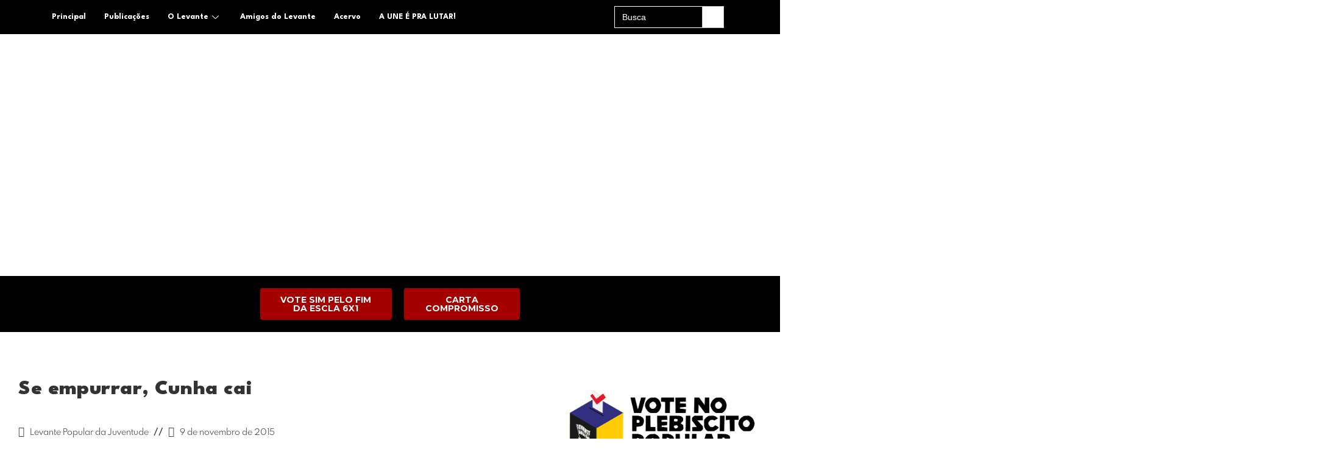

--- FILE ---
content_type: text/html; charset=UTF-8
request_url: https://levante.org.br/2015/11/09/se-empurrar-cunha-cai/
body_size: 32029
content:
<!DOCTYPE html>
<html class="html" lang="pt-BR">
<head>
<meta charset="UTF-8">
<link rel="profile" href="https://gmpg.org/xfn/11">
<!-- Author Meta Tags by Molongui Authorship, visit: https://wordpress.org/plugins/molongui-authorship/ -->
<meta name="author" content="Levante Popular da Juventude">
<meta property="article:author" content="https://www.facebook.com/" />
<meta name="twitter:creator" content="https://x.com/levantepopular" />
<!-- /Molongui Authorship -->
<meta name='robots' content='index, follow, max-image-preview:large, max-snippet:-1, max-video-preview:-1' />
<link rel="pingback" href="https://levante.org.br/xmlrpc.php">
<meta name="viewport" content="width=device-width, initial-scale=1">
<!-- This site is optimized with the Yoast SEO plugin v22.3 - https://yoast.com/wordpress/plugins/seo/ -->
<title>Se empurrar, Cunha cai - Levante Popular da Juventude</title>
<meta name="description" content="O Levante Popular da Juventude é um movimento que luta por um Brasil melhor. Estamos nas escolas, periferias, universidades e no campo, unidos somos resistência!" />
<link rel="canonical" href="https://levante.org.br/2015/11/09/se-empurrar-cunha-cai/" />
<meta property="og:locale" content="pt_BR" />
<meta property="og:type" content="article" />
<meta property="og:title" content="Se empurrar, Cunha cai - Levante Popular da Juventude" />
<meta property="og:description" content="O Levante Popular da Juventude é um movimento que luta por um Brasil melhor. Estamos nas escolas, periferias, universidades e no campo, unidos somos resistência!" />
<meta property="og:url" content="https://levante.org.br/2015/11/09/se-empurrar-cunha-cai/" />
<meta property="og:site_name" content="Levante Popular da Juventude" />
<meta property="article:publisher" content="https://www.facebook.com/levantepopulardajuventude/" />
<meta property="article:published_time" content="2015-11-09T17:05:10+00:00" />
<meta property="article:modified_time" content="2020-06-01T12:37:08+00:00" />
<meta property="og:image" content="https://levante.org.br/wp-content/uploads/2015/11/12065904_1186654784682554_133876412795134199_n.jpg" />
<meta property="og:image:width" content="851" />
<meta property="og:image:height" content="315" />
<meta property="og:image:type" content="image/jpeg" />
<meta name="author" content="Levante Popular da Juventude" />
<meta name="twitter:card" content="summary_large_image" />
<meta name="twitter:creator" content="@levantepopular" />
<meta name="twitter:site" content="@levantepopular" />
<meta name="twitter:label1" content="Escrito por" />
<meta name="twitter:data1" content="Levante Popular da Juventude" />
<meta name="twitter:label2" content="Est. tempo de leitura" />
<meta name="twitter:data2" content="2 minutos" />
<script type="application/ld+json" class="yoast-schema-graph">{"@context":"https://schema.org","@graph":[{"@type":"Article","@id":"https://levante.org.br/2015/11/09/se-empurrar-cunha-cai/#article","isPartOf":{"@id":"https://levante.org.br/2015/11/09/se-empurrar-cunha-cai/"},"author":{"name":"Levante Popular da Juventude","@id":"https://levante.org.br/#/schema/person/decde5c3157cc1f16581ebf11abb68fc"},"headline":"Se empurrar, Cunha cai","datePublished":"2015-11-09T17:05:10+00:00","dateModified":"2020-06-01T12:37:08+00:00","mainEntityOfPage":{"@id":"https://levante.org.br/2015/11/09/se-empurrar-cunha-cai/"},"wordCount":419,"commentCount":2,"publisher":{"@id":"https://levante.org.br/#organization"},"image":{"@id":"https://levante.org.br/2015/11/09/se-empurrar-cunha-cai/#primaryimage"},"thumbnailUrl":"https://levante.org.br/wp-content/uploads/2015/11/12065904_1186654784682554_133876412795134199_n.jpg","articleSection":["Notícias","Papo Reto"],"inLanguage":"pt-BR","potentialAction":[{"@type":"CommentAction","name":"Comment","target":["https://levante.org.br/2015/11/09/se-empurrar-cunha-cai/#respond"]}]},{"@type":"WebPage","@id":"https://levante.org.br/2015/11/09/se-empurrar-cunha-cai/","url":"https://levante.org.br/2015/11/09/se-empurrar-cunha-cai/","name":"Se empurrar, Cunha cai - Levante Popular da Juventude","isPartOf":{"@id":"https://levante.org.br/#website"},"primaryImageOfPage":{"@id":"https://levante.org.br/2015/11/09/se-empurrar-cunha-cai/#primaryimage"},"image":{"@id":"https://levante.org.br/2015/11/09/se-empurrar-cunha-cai/#primaryimage"},"thumbnailUrl":"https://levante.org.br/wp-content/uploads/2015/11/12065904_1186654784682554_133876412795134199_n.jpg","datePublished":"2015-11-09T17:05:10+00:00","dateModified":"2020-06-01T12:37:08+00:00","description":"O Levante Popular da Juventude é um movimento que luta por um Brasil melhor. Estamos nas escolas, periferias, universidades e no campo, unidos somos resistência!","breadcrumb":{"@id":"https://levante.org.br/2015/11/09/se-empurrar-cunha-cai/#breadcrumb"},"inLanguage":"pt-BR","potentialAction":[{"@type":"ReadAction","target":["https://levante.org.br/2015/11/09/se-empurrar-cunha-cai/"]}]},{"@type":"ImageObject","inLanguage":"pt-BR","@id":"https://levante.org.br/2015/11/09/se-empurrar-cunha-cai/#primaryimage","url":"https://levante.org.br/wp-content/uploads/2015/11/12065904_1186654784682554_133876412795134199_n.jpg","contentUrl":"https://levante.org.br/wp-content/uploads/2015/11/12065904_1186654784682554_133876412795134199_n.jpg","width":851,"height":315},{"@type":"BreadcrumbList","@id":"https://levante.org.br/2015/11/09/se-empurrar-cunha-cai/#breadcrumb","itemListElement":[{"@type":"ListItem","position":1,"name":"Início","item":"https://levante.org.br/"},{"@type":"ListItem","position":2,"name":"Se empurrar, Cunha cai"}]},{"@type":"WebSite","@id":"https://levante.org.br/#website","url":"https://levante.org.br/","name":"Levante Popular da Juventude","description":"Levante Popular da Juventude","publisher":{"@id":"https://levante.org.br/#organization"},"potentialAction":[{"@type":"SearchAction","target":{"@type":"EntryPoint","urlTemplate":"https://levante.org.br/?s={search_term_string}"},"query-input":"required name=search_term_string"}],"inLanguage":"pt-BR"},{"@type":"Organization","@id":"https://levante.org.br/#organization","name":"Levante Popular da Juventude","url":"https://levante.org.br/","logo":{"@type":"ImageObject","inLanguage":"pt-BR","@id":"https://levante.org.br/#/schema/logo/image/","url":"https://levante.org.br/wp-content/uploads/2020/05/logo.jpg","contentUrl":"https://levante.org.br/wp-content/uploads/2020/05/logo.jpg","width":960,"height":960,"caption":"Levante Popular da Juventude"},"image":{"@id":"https://levante.org.br/#/schema/logo/image/"},"sameAs":["https://www.facebook.com/levantepopulardajuventude/","https://twitter.com/levantepopular","http://instagram.com/levantedajuventude","https://youtube.com/channel/UCmo_qwwtofscJjjND_Pm-UA"]},{"@type":"Person","@id":"https://levante.org.br/#/schema/person/decde5c3157cc1f16581ebf11abb68fc","name":"Levante Popular da Juventude","image":{"@type":"ImageObject","inLanguage":"pt-BR","@id":"https://levante.org.br/#/schema/person/image/","url":"https://levante.org.br/wp-content/uploads/2025/02/unnamed.png","contentUrl":"https://levante.org.br/wp-content/uploads/2025/02/unnamed.png","caption":"Levante Popular da Juventude"},"sameAs":["https://levante.org.br"],"url":"https://levante.org.br/author/levantepop/"}]}</script>
<!-- / Yoast SEO plugin. -->
<link rel='dns-prefetch' href='//fonts.googleapis.com' />
<script>
window._wpemojiSettings = {"baseUrl":"https:\/\/s.w.org\/images\/core\/emoji\/15.0.3\/72x72\/","ext":".png","svgUrl":"https:\/\/s.w.org\/images\/core\/emoji\/15.0.3\/svg\/","svgExt":".svg","source":{"concatemoji":"https:\/\/levante.org.br\/wp-includes\/js\/wp-emoji-release.min.js?ver=afd4b793af709118ddc7e6da80ec8f80"}};
/*! This file is auto-generated */
!function(i,n){var o,s,e;function c(e){try{var t={supportTests:e,timestamp:(new Date).valueOf()};sessionStorage.setItem(o,JSON.stringify(t))}catch(e){}}function p(e,t,n){e.clearRect(0,0,e.canvas.width,e.canvas.height),e.fillText(t,0,0);var t=new Uint32Array(e.getImageData(0,0,e.canvas.width,e.canvas.height).data),r=(e.clearRect(0,0,e.canvas.width,e.canvas.height),e.fillText(n,0,0),new Uint32Array(e.getImageData(0,0,e.canvas.width,e.canvas.height).data));return t.every(function(e,t){return e===r[t]})}function u(e,t,n){switch(t){case"flag":return n(e,"\ud83c\udff3\ufe0f\u200d\u26a7\ufe0f","\ud83c\udff3\ufe0f\u200b\u26a7\ufe0f")?!1:!n(e,"\ud83c\uddfa\ud83c\uddf3","\ud83c\uddfa\u200b\ud83c\uddf3")&&!n(e,"\ud83c\udff4\udb40\udc67\udb40\udc62\udb40\udc65\udb40\udc6e\udb40\udc67\udb40\udc7f","\ud83c\udff4\u200b\udb40\udc67\u200b\udb40\udc62\u200b\udb40\udc65\u200b\udb40\udc6e\u200b\udb40\udc67\u200b\udb40\udc7f");case"emoji":return!n(e,"\ud83d\udc26\u200d\u2b1b","\ud83d\udc26\u200b\u2b1b")}return!1}function f(e,t,n){var r="undefined"!=typeof WorkerGlobalScope&&self instanceof WorkerGlobalScope?new OffscreenCanvas(300,150):i.createElement("canvas"),a=r.getContext("2d",{willReadFrequently:!0}),o=(a.textBaseline="top",a.font="600 32px Arial",{});return e.forEach(function(e){o[e]=t(a,e,n)}),o}function t(e){var t=i.createElement("script");t.src=e,t.defer=!0,i.head.appendChild(t)}"undefined"!=typeof Promise&&(o="wpEmojiSettingsSupports",s=["flag","emoji"],n.supports={everything:!0,everythingExceptFlag:!0},e=new Promise(function(e){i.addEventListener("DOMContentLoaded",e,{once:!0})}),new Promise(function(t){var n=function(){try{var e=JSON.parse(sessionStorage.getItem(o));if("object"==typeof e&&"number"==typeof e.timestamp&&(new Date).valueOf()<e.timestamp+604800&&"object"==typeof e.supportTests)return e.supportTests}catch(e){}return null}();if(!n){if("undefined"!=typeof Worker&&"undefined"!=typeof OffscreenCanvas&&"undefined"!=typeof URL&&URL.createObjectURL&&"undefined"!=typeof Blob)try{var e="postMessage("+f.toString()+"("+[JSON.stringify(s),u.toString(),p.toString()].join(",")+"));",r=new Blob([e],{type:"text/javascript"}),a=new Worker(URL.createObjectURL(r),{name:"wpTestEmojiSupports"});return void(a.onmessage=function(e){c(n=e.data),a.terminate(),t(n)})}catch(e){}c(n=f(s,u,p))}t(n)}).then(function(e){for(var t in e)n.supports[t]=e[t],n.supports.everything=n.supports.everything&&n.supports[t],"flag"!==t&&(n.supports.everythingExceptFlag=n.supports.everythingExceptFlag&&n.supports[t]);n.supports.everythingExceptFlag=n.supports.everythingExceptFlag&&!n.supports.flag,n.DOMReady=!1,n.readyCallback=function(){n.DOMReady=!0}}).then(function(){return e}).then(function(){var e;n.supports.everything||(n.readyCallback(),(e=n.source||{}).concatemoji?t(e.concatemoji):e.wpemoji&&e.twemoji&&(t(e.twemoji),t(e.wpemoji)))}))}((window,document),window._wpemojiSettings);
</script>
<style id='cf-frontend-style-inline-css'>
@font-face {
font-family: 'Cubao';
font-weight: 400;
src: url('https://levante.org.br/wp-content/uploads/2024/04/Cubao_Free_Narrow.otf') format('OpenType');
}
@font-face {
font-family: 'Cubao';
font-weight: 500;
src: url('https://levante.org.br/wp-content/uploads/2024/04/Cubao_Free_Regular.otf') format('OpenType');
}
@font-face {
font-family: 'Cubao';
font-weight: 600;
src: url('https://levante.org.br/wp-content/uploads/2024/04/Cubao_Free_Wide.otf') format('OpenType');
}
@font-face {
font-family: 'Nitti Typewriter';
font-weight: 400;
src: url('https://levante.org.br/wp-content/uploads/2024/04/Nitti-Typewriter.otf') format('OpenType');
}
@font-face {
font-family: 'Nitti Typewriter';
font-weight: 500;
src: url('https://levante.org.br/wp-content/uploads/2024/04/Nitti-Typewriter-Open.otf') format('OpenType');
}
@font-face {
font-family: 'Nitti Typewriter';
font-weight: 600;
src: url('https://levante.org.br/wp-content/uploads/2024/04/Nitti-Typewriter-Cameo.otf') format('OpenType');
}
@font-face {
font-family: 'Nitti Typewriter';
font-weight: 700;
src: url('https://levante.org.br/wp-content/uploads/2024/04/Nitti-Typewriter-Underlined.otf') format('OpenType');
}
@font-face {
font-family: 'Nitti Typewriter';
font-weight: 800;
src: url('https://levante.org.br/wp-content/uploads/2024/04/Nitti-Typewriter-Corrected.otf') format('OpenType');
}
@font-face {
font-family: 'SpartanMB Regular';
font-weight: 400;
font-display: auto;
src: url('https://levante.org.br/wp-content/uploads/2021/06/SpartanMB-Regular.otf') format('OpenType');
}
@font-face {
font-family: 'SpartanMB Regular';
font-weight: 100;
font-display: auto;
src: url('https://levante.org.br/wp-content/uploads/2021/06/SpartanMB-Thin.otf') format('OpenType');
}
@font-face {
font-family: 'SpartanMB Regular';
font-weight: 700;
font-display: auto;
src: url('https://levante.org.br/wp-content/uploads/2021/06/SpartanMB-Bold.otf') format('OpenType');
}
@font-face {
font-family: 'SpartanMB Regular';
font-weight: 800;
font-display: auto;
src: url('https://levante.org.br/wp-content/uploads/2021/06/SpartanMB-ExtraBold.otf') format('OpenType');
}
@font-face {
font-family: 'SpartanMB Regular';
font-weight: 200;
font-display: auto;
src: url('https://levante.org.br/wp-content/uploads/2021/06/SpartanMB-ExtraLight.otf') format('OpenType');
}
@font-face {
font-family: 'SpartanMB Regular';
font-weight: 500;
font-display: auto;
src: url('https://levante.org.br/wp-content/uploads/2021/06/SpartanMB-Medium.otf') format('OpenType');
}
@font-face {
font-family: 'SpartanMB Regular';
font-weight: 300;
font-display: auto;
src: url('https://levante.org.br/wp-content/uploads/2021/06/SpartanMB-Light.otf') format('OpenType');
}
@font-face {
font-family: 'SpartanMB Regular';
font-weight: 900;
font-display: auto;
src: url('https://levante.org.br/wp-content/uploads/2021/06/SpartanMB-Black.otf') format('OpenType');
}
@font-face {
font-family: 'SpartanMB Regular';
font-weight: 600;
font-display: auto;
src: url('https://levante.org.br/wp-content/uploads/2021/06/SpartanMB-SemiBold.otf') format('OpenType');
}
@font-face {
font-family: 'League Spartan';
font-weight: 400;
font-display: auto;
src: url('https://levante.org.br/wp-content/uploads/2020/06/LeagueSpartan-Bold.otf') format('OpenType');
}
</style>
<style id='wp-emoji-styles-inline-css'>
img.wp-smiley, img.emoji {
display: inline !important;
border: none !important;
box-shadow: none !important;
height: 1em !important;
width: 1em !important;
margin: 0 0.07em !important;
vertical-align: -0.1em !important;
background: none !important;
padding: 0 !important;
}
</style>
<!-- <link rel='stylesheet' id='wp-block-library-css' href='https://levante.org.br/wp-includes/css/dist/block-library/style.min.css?ver=afd4b793af709118ddc7e6da80ec8f80' media='all' /> -->
<link rel="stylesheet" type="text/css" href="//levante.org.br/wp-content/cache/wpfc-minified/215ipuly/dngld.css" media="all"/>
<style id='wp-block-library-theme-inline-css'>
.wp-block-audio figcaption{color:#555;font-size:13px;text-align:center}.is-dark-theme .wp-block-audio figcaption{color:#ffffffa6}.wp-block-audio{margin:0 0 1em}.wp-block-code{border:1px solid #ccc;border-radius:4px;font-family:Menlo,Consolas,monaco,monospace;padding:.8em 1em}.wp-block-embed figcaption{color:#555;font-size:13px;text-align:center}.is-dark-theme .wp-block-embed figcaption{color:#ffffffa6}.wp-block-embed{margin:0 0 1em}.blocks-gallery-caption{color:#555;font-size:13px;text-align:center}.is-dark-theme .blocks-gallery-caption{color:#ffffffa6}.wp-block-image figcaption{color:#555;font-size:13px;text-align:center}.is-dark-theme .wp-block-image figcaption{color:#ffffffa6}.wp-block-image{margin:0 0 1em}.wp-block-pullquote{border-bottom:4px solid;border-top:4px solid;color:currentColor;margin-bottom:1.75em}.wp-block-pullquote cite,.wp-block-pullquote footer,.wp-block-pullquote__citation{color:currentColor;font-size:.8125em;font-style:normal;text-transform:uppercase}.wp-block-quote{border-left:.25em solid;margin:0 0 1.75em;padding-left:1em}.wp-block-quote cite,.wp-block-quote footer{color:currentColor;font-size:.8125em;font-style:normal;position:relative}.wp-block-quote.has-text-align-right{border-left:none;border-right:.25em solid;padding-left:0;padding-right:1em}.wp-block-quote.has-text-align-center{border:none;padding-left:0}.wp-block-quote.is-large,.wp-block-quote.is-style-large,.wp-block-quote.is-style-plain{border:none}.wp-block-search .wp-block-search__label{font-weight:700}.wp-block-search__button{border:1px solid #ccc;padding:.375em .625em}:where(.wp-block-group.has-background){padding:1.25em 2.375em}.wp-block-separator.has-css-opacity{opacity:.4}.wp-block-separator{border:none;border-bottom:2px solid;margin-left:auto;margin-right:auto}.wp-block-separator.has-alpha-channel-opacity{opacity:1}.wp-block-separator:not(.is-style-wide):not(.is-style-dots){width:100px}.wp-block-separator.has-background:not(.is-style-dots){border-bottom:none;height:1px}.wp-block-separator.has-background:not(.is-style-wide):not(.is-style-dots){height:2px}.wp-block-table{margin:0 0 1em}.wp-block-table td,.wp-block-table th{word-break:normal}.wp-block-table figcaption{color:#555;font-size:13px;text-align:center}.is-dark-theme .wp-block-table figcaption{color:#ffffffa6}.wp-block-video figcaption{color:#555;font-size:13px;text-align:center}.is-dark-theme .wp-block-video figcaption{color:#ffffffa6}.wp-block-video{margin:0 0 1em}.wp-block-template-part.has-background{margin-bottom:0;margin-top:0;padding:1.25em 2.375em}
</style>
<style id='powerpress-player-block-style-inline-css'>
</style>
<style id='classic-theme-styles-inline-css'>
/*! This file is auto-generated */
.wp-block-button__link{color:#fff;background-color:#32373c;border-radius:9999px;box-shadow:none;text-decoration:none;padding:calc(.667em + 2px) calc(1.333em + 2px);font-size:1.125em}.wp-block-file__button{background:#32373c;color:#fff;text-decoration:none}
</style>
<style id='global-styles-inline-css'>
body{--wp--preset--color--black: #000000;--wp--preset--color--cyan-bluish-gray: #abb8c3;--wp--preset--color--white: #ffffff;--wp--preset--color--pale-pink: #f78da7;--wp--preset--color--vivid-red: #cf2e2e;--wp--preset--color--luminous-vivid-orange: #ff6900;--wp--preset--color--luminous-vivid-amber: #fcb900;--wp--preset--color--light-green-cyan: #7bdcb5;--wp--preset--color--vivid-green-cyan: #00d084;--wp--preset--color--pale-cyan-blue: #8ed1fc;--wp--preset--color--vivid-cyan-blue: #0693e3;--wp--preset--color--vivid-purple: #9b51e0;--wp--preset--gradient--vivid-cyan-blue-to-vivid-purple: linear-gradient(135deg,rgba(6,147,227,1) 0%,rgb(155,81,224) 100%);--wp--preset--gradient--light-green-cyan-to-vivid-green-cyan: linear-gradient(135deg,rgb(122,220,180) 0%,rgb(0,208,130) 100%);--wp--preset--gradient--luminous-vivid-amber-to-luminous-vivid-orange: linear-gradient(135deg,rgba(252,185,0,1) 0%,rgba(255,105,0,1) 100%);--wp--preset--gradient--luminous-vivid-orange-to-vivid-red: linear-gradient(135deg,rgba(255,105,0,1) 0%,rgb(207,46,46) 100%);--wp--preset--gradient--very-light-gray-to-cyan-bluish-gray: linear-gradient(135deg,rgb(238,238,238) 0%,rgb(169,184,195) 100%);--wp--preset--gradient--cool-to-warm-spectrum: linear-gradient(135deg,rgb(74,234,220) 0%,rgb(151,120,209) 20%,rgb(207,42,186) 40%,rgb(238,44,130) 60%,rgb(251,105,98) 80%,rgb(254,248,76) 100%);--wp--preset--gradient--blush-light-purple: linear-gradient(135deg,rgb(255,206,236) 0%,rgb(152,150,240) 100%);--wp--preset--gradient--blush-bordeaux: linear-gradient(135deg,rgb(254,205,165) 0%,rgb(254,45,45) 50%,rgb(107,0,62) 100%);--wp--preset--gradient--luminous-dusk: linear-gradient(135deg,rgb(255,203,112) 0%,rgb(199,81,192) 50%,rgb(65,88,208) 100%);--wp--preset--gradient--pale-ocean: linear-gradient(135deg,rgb(255,245,203) 0%,rgb(182,227,212) 50%,rgb(51,167,181) 100%);--wp--preset--gradient--electric-grass: linear-gradient(135deg,rgb(202,248,128) 0%,rgb(113,206,126) 100%);--wp--preset--gradient--midnight: linear-gradient(135deg,rgb(2,3,129) 0%,rgb(40,116,252) 100%);--wp--preset--font-size--small: 13px;--wp--preset--font-size--medium: 20px;--wp--preset--font-size--large: 36px;--wp--preset--font-size--x-large: 42px;--wp--preset--spacing--20: 0.44rem;--wp--preset--spacing--30: 0.67rem;--wp--preset--spacing--40: 1rem;--wp--preset--spacing--50: 1.5rem;--wp--preset--spacing--60: 2.25rem;--wp--preset--spacing--70: 3.38rem;--wp--preset--spacing--80: 5.06rem;--wp--preset--shadow--natural: 6px 6px 9px rgba(0, 0, 0, 0.2);--wp--preset--shadow--deep: 12px 12px 50px rgba(0, 0, 0, 0.4);--wp--preset--shadow--sharp: 6px 6px 0px rgba(0, 0, 0, 0.2);--wp--preset--shadow--outlined: 6px 6px 0px -3px rgba(255, 255, 255, 1), 6px 6px rgba(0, 0, 0, 1);--wp--preset--shadow--crisp: 6px 6px 0px rgba(0, 0, 0, 1);}:where(.is-layout-flex){gap: 0.5em;}:where(.is-layout-grid){gap: 0.5em;}body .is-layout-flex{display: flex;}body .is-layout-flex{flex-wrap: wrap;align-items: center;}body .is-layout-flex > *{margin: 0;}body .is-layout-grid{display: grid;}body .is-layout-grid > *{margin: 0;}:where(.wp-block-columns.is-layout-flex){gap: 2em;}:where(.wp-block-columns.is-layout-grid){gap: 2em;}:where(.wp-block-post-template.is-layout-flex){gap: 1.25em;}:where(.wp-block-post-template.is-layout-grid){gap: 1.25em;}.has-black-color{color: var(--wp--preset--color--black) !important;}.has-cyan-bluish-gray-color{color: var(--wp--preset--color--cyan-bluish-gray) !important;}.has-white-color{color: var(--wp--preset--color--white) !important;}.has-pale-pink-color{color: var(--wp--preset--color--pale-pink) !important;}.has-vivid-red-color{color: var(--wp--preset--color--vivid-red) !important;}.has-luminous-vivid-orange-color{color: var(--wp--preset--color--luminous-vivid-orange) !important;}.has-luminous-vivid-amber-color{color: var(--wp--preset--color--luminous-vivid-amber) !important;}.has-light-green-cyan-color{color: var(--wp--preset--color--light-green-cyan) !important;}.has-vivid-green-cyan-color{color: var(--wp--preset--color--vivid-green-cyan) !important;}.has-pale-cyan-blue-color{color: var(--wp--preset--color--pale-cyan-blue) !important;}.has-vivid-cyan-blue-color{color: var(--wp--preset--color--vivid-cyan-blue) !important;}.has-vivid-purple-color{color: var(--wp--preset--color--vivid-purple) !important;}.has-black-background-color{background-color: var(--wp--preset--color--black) !important;}.has-cyan-bluish-gray-background-color{background-color: var(--wp--preset--color--cyan-bluish-gray) !important;}.has-white-background-color{background-color: var(--wp--preset--color--white) !important;}.has-pale-pink-background-color{background-color: var(--wp--preset--color--pale-pink) !important;}.has-vivid-red-background-color{background-color: var(--wp--preset--color--vivid-red) !important;}.has-luminous-vivid-orange-background-color{background-color: var(--wp--preset--color--luminous-vivid-orange) !important;}.has-luminous-vivid-amber-background-color{background-color: var(--wp--preset--color--luminous-vivid-amber) !important;}.has-light-green-cyan-background-color{background-color: var(--wp--preset--color--light-green-cyan) !important;}.has-vivid-green-cyan-background-color{background-color: var(--wp--preset--color--vivid-green-cyan) !important;}.has-pale-cyan-blue-background-color{background-color: var(--wp--preset--color--pale-cyan-blue) !important;}.has-vivid-cyan-blue-background-color{background-color: var(--wp--preset--color--vivid-cyan-blue) !important;}.has-vivid-purple-background-color{background-color: var(--wp--preset--color--vivid-purple) !important;}.has-black-border-color{border-color: var(--wp--preset--color--black) !important;}.has-cyan-bluish-gray-border-color{border-color: var(--wp--preset--color--cyan-bluish-gray) !important;}.has-white-border-color{border-color: var(--wp--preset--color--white) !important;}.has-pale-pink-border-color{border-color: var(--wp--preset--color--pale-pink) !important;}.has-vivid-red-border-color{border-color: var(--wp--preset--color--vivid-red) !important;}.has-luminous-vivid-orange-border-color{border-color: var(--wp--preset--color--luminous-vivid-orange) !important;}.has-luminous-vivid-amber-border-color{border-color: var(--wp--preset--color--luminous-vivid-amber) !important;}.has-light-green-cyan-border-color{border-color: var(--wp--preset--color--light-green-cyan) !important;}.has-vivid-green-cyan-border-color{border-color: var(--wp--preset--color--vivid-green-cyan) !important;}.has-pale-cyan-blue-border-color{border-color: var(--wp--preset--color--pale-cyan-blue) !important;}.has-vivid-cyan-blue-border-color{border-color: var(--wp--preset--color--vivid-cyan-blue) !important;}.has-vivid-purple-border-color{border-color: var(--wp--preset--color--vivid-purple) !important;}.has-vivid-cyan-blue-to-vivid-purple-gradient-background{background: var(--wp--preset--gradient--vivid-cyan-blue-to-vivid-purple) !important;}.has-light-green-cyan-to-vivid-green-cyan-gradient-background{background: var(--wp--preset--gradient--light-green-cyan-to-vivid-green-cyan) !important;}.has-luminous-vivid-amber-to-luminous-vivid-orange-gradient-background{background: var(--wp--preset--gradient--luminous-vivid-amber-to-luminous-vivid-orange) !important;}.has-luminous-vivid-orange-to-vivid-red-gradient-background{background: var(--wp--preset--gradient--luminous-vivid-orange-to-vivid-red) !important;}.has-very-light-gray-to-cyan-bluish-gray-gradient-background{background: var(--wp--preset--gradient--very-light-gray-to-cyan-bluish-gray) !important;}.has-cool-to-warm-spectrum-gradient-background{background: var(--wp--preset--gradient--cool-to-warm-spectrum) !important;}.has-blush-light-purple-gradient-background{background: var(--wp--preset--gradient--blush-light-purple) !important;}.has-blush-bordeaux-gradient-background{background: var(--wp--preset--gradient--blush-bordeaux) !important;}.has-luminous-dusk-gradient-background{background: var(--wp--preset--gradient--luminous-dusk) !important;}.has-pale-ocean-gradient-background{background: var(--wp--preset--gradient--pale-ocean) !important;}.has-electric-grass-gradient-background{background: var(--wp--preset--gradient--electric-grass) !important;}.has-midnight-gradient-background{background: var(--wp--preset--gradient--midnight) !important;}.has-small-font-size{font-size: var(--wp--preset--font-size--small) !important;}.has-medium-font-size{font-size: var(--wp--preset--font-size--medium) !important;}.has-large-font-size{font-size: var(--wp--preset--font-size--large) !important;}.has-x-large-font-size{font-size: var(--wp--preset--font-size--x-large) !important;}
.wp-block-navigation a:where(:not(.wp-element-button)){color: inherit;}
:where(.wp-block-post-template.is-layout-flex){gap: 1.25em;}:where(.wp-block-post-template.is-layout-grid){gap: 1.25em;}
:where(.wp-block-columns.is-layout-flex){gap: 2em;}:where(.wp-block-columns.is-layout-grid){gap: 2em;}
.wp-block-pullquote{font-size: 1.5em;line-height: 1.6;}
</style>
<!-- <link rel='stylesheet' id='contact-form-7-css' href='https://levante.org.br/wp-content/plugins/contact-form-7/includes/css/styles.css?ver=5.9.2' media='all' /> -->
<!-- <link rel='stylesheet' id='dashicons-css' href='https://levante.org.br/wp-includes/css/dashicons.min.css?ver=afd4b793af709118ddc7e6da80ec8f80' media='all' /> -->
<!-- <link rel='stylesheet' id='onionbuzz-viral-quiz-frontend-css-frontend.css-css' href='https://levante.org.br/wp-content/plugins/onionbuzz-viral-quiz/static/frontend/css/frontend.css?ver=1.0.7' media='all' /> -->
<!-- <link rel='stylesheet' id='onionbuzz-viral-quiz-vendors-animations-animations.css-css' href='https://levante.org.br/wp-content/plugins/onionbuzz-viral-quiz/static/vendors/animations/animations.css?ver=1.0.7' media='all' /> -->
<!-- <link rel='stylesheet' id='table-addons-for-elementor-css' href='https://levante.org.br/wp-content/plugins/table-addons-for-elementor/public/css/table-addons-for-elementor-public.css?ver=1.4.0' media='all' /> -->
<!-- <link rel='stylesheet' id='ivory-search-styles-css' href='https://levante.org.br/wp-content/plugins/add-search-to-menu/public/css/ivory-search.min.css?ver=5.5.5' media='all' /> -->
<!-- <link rel='stylesheet' id='elementor-frontend-css' href='https://levante.org.br/wp-content/uploads/elementor/css/custom-frontend.min.css?ver=1739890399' media='all' /> -->
<link rel="stylesheet" type="text/css" href="//levante.org.br/wp-content/cache/wpfc-minified/4cr7wqk/dngld.css" media="all"/>
<link rel='stylesheet' id='elementor-post-1930-css' href='https://levante.org.br/wp-content/uploads/elementor/css/post-1930.css?ver=1758684455' media='all' />
<link rel='stylesheet' id='elementor-post-1975-css' href='https://levante.org.br/wp-content/uploads/elementor/css/post-1975.css?ver=1739890400' media='all' />
<!-- <link rel='stylesheet' id='font-awesome-css' href='https://levante.org.br/wp-content/themes/oceanwp/assets/fonts/fontawesome/css/all.min.css?ver=6.4.2' media='all' /> -->
<!-- <link rel='stylesheet' id='simple-line-icons-css' href='https://levante.org.br/wp-content/themes/oceanwp/assets/css/third/simple-line-icons.min.css?ver=2.4.0' media='all' /> -->
<!-- <link rel='stylesheet' id='oceanwp-style-css' href='https://levante.org.br/wp-content/themes/oceanwp/assets/css/style.min.css?ver=3.5.4' media='all' /> -->
<link rel="stylesheet" type="text/css" href="//levante.org.br/wp-content/cache/wpfc-minified/lk82u2y9/dngld.css" media="all"/>
<link rel='stylesheet' id='oceanwp-google-font-league-spartan-css' href='//fonts.googleapis.com/css?family=League+Spartan%3A100%2C200%2C300%2C400%2C500%2C600%2C700%2C800%2C900%2C100i%2C200i%2C300i%2C400i%2C500i%2C600i%2C700i%2C800i%2C900i&#038;subset=latin&#038;display=swap&#038;ver=afd4b793af709118ddc7e6da80ec8f80' media='all' />
<!-- <link rel='stylesheet' id='dflip-style-css' href='https://levante.org.br/wp-content/plugins/3d-flipbook-dflip-lite/assets/css/dflip.min.css?ver=2.4.20' media='all' /> -->
<!-- <link rel='stylesheet' id='wpdreams-asl-basic-css' href='https://levante.org.br/wp-content/plugins/ajax-search-lite/css/style.basic.css?ver=4.11.5' media='all' /> -->
<!-- <link rel='stylesheet' id='wpdreams-ajaxsearchlite-css' href='https://levante.org.br/wp-content/plugins/ajax-search-lite/css/style-curvy-black.css?ver=4.11.5' media='all' /> -->
<!-- <link rel='stylesheet' id='elementor-icons-ekiticons-css' href='https://levante.org.br/wp-content/plugins/elementskit-lite/modules/elementskit-icon-pack/assets/css/ekiticons.css?ver=3.0.7' media='all' /> -->
<!-- <link rel='stylesheet' id='jquery-lazyloadxt-spinner-css-css' href='//levante.org.br/wp-content/plugins/a3-lazy-load/assets/css/jquery.lazyloadxt.spinner.css?ver=afd4b793af709118ddc7e6da80ec8f80' media='all' /> -->
<!-- <link rel='stylesheet' id='cf7cf-style-css' href='https://levante.org.br/wp-content/plugins/cf7-conditional-fields/style.css?ver=2.4.8' media='all' /> -->
<!-- <link rel='stylesheet' id='ekit-widget-styles-css' href='https://levante.org.br/wp-content/plugins/elementskit-lite/widgets/init/assets/css/widget-styles.css?ver=3.0.7' media='all' /> -->
<!-- <link rel='stylesheet' id='ekit-responsive-css' href='https://levante.org.br/wp-content/plugins/elementskit-lite/widgets/init/assets/css/responsive.css?ver=3.0.7' media='all' /> -->
<!-- <link rel='stylesheet' id='eael-general-css' href='https://levante.org.br/wp-content/plugins/essential-addons-for-elementor-lite/assets/front-end/css/view/general.min.css?ver=5.9.15' media='all' /> -->
<!-- <link rel='stylesheet' id='oe-widgets-style-css' href='https://levante.org.br/wp-content/plugins/ocean-extra/assets/css/widgets.css?ver=afd4b793af709118ddc7e6da80ec8f80' media='all' /> -->
<!-- <link rel='stylesheet' id='ow-perfect-scrollbar-css' href='https://levante.org.br/wp-content/themes/oceanwp/assets/css/third/perfect-scrollbar.css?ver=1.5.0' media='all' /> -->
<!-- <link rel='stylesheet' id='omw-styles-css' href='https://levante.org.br/wp-content/plugins/ocean-modal-window/assets/css/style.min.css?ver=afd4b793af709118ddc7e6da80ec8f80' media='all' /> -->
<link rel="stylesheet" type="text/css" href="//levante.org.br/wp-content/cache/wpfc-minified/70g486lt/dngld.css" media="all"/>
<link rel='stylesheet' id='google-fonts-1-css' href='https://fonts.googleapis.com/css?family=Montserrat%3A100%2C100italic%2C200%2C200italic%2C300%2C300italic%2C400%2C400italic%2C500%2C500italic%2C600%2C600italic%2C700%2C700italic%2C800%2C800italic%2C900%2C900italic&#038;display=auto&#038;ver=afd4b793af709118ddc7e6da80ec8f80' media='all' />
<link rel="preconnect" href="https://fonts.gstatic.com/" crossorigin><!--n2css--><script src='//levante.org.br/wp-content/cache/wpfc-minified/eswo361d/dngld.js' type="text/javascript"></script>
<!-- <script async='async' src="https://levante.org.br/wp-includes/js/jquery/jquery.min.js?ver=3.7.1" id="jquery-core-js"></script> -->
<!-- <script async='async' src="https://levante.org.br/wp-includes/js/jquery/jquery-migrate.min.js?ver=3.4.1" id="jquery-migrate-js"></script> -->
<!-- <script async='async' src="https://levante.org.br/wp-content/plugins/easy-twitter-feeds/assets/js/widget.js?ver=1.2.4" id="widget-js-js"></script> -->
<link rel="https://api.w.org/" href="https://levante.org.br/wp-json/" /><link rel="alternate" type="application/json" href="https://levante.org.br/wp-json/wp/v2/posts/665" /><link rel="EditURI" type="application/rsd+xml" title="RSD" href="https://levante.org.br/xmlrpc.php?rsd" />
<link rel='shortlink' href='https://levante.org.br/?p=665' />
<link rel="alternate" type="application/json+oembed" href="https://levante.org.br/wp-json/oembed/1.0/embed?url=https%3A%2F%2Flevante.org.br%2F2015%2F11%2F09%2Fse-empurrar-cunha-cai%2F" />
<link rel="alternate" type="text/xml+oembed" href="https://levante.org.br/wp-json/oembed/1.0/embed?url=https%3A%2F%2Flevante.org.br%2F2015%2F11%2F09%2Fse-empurrar-cunha-cai%2F&#038;format=xml" />
<!-- GA Google Analytics @ https://m0n.co/ga -->
<script>
(function(i,s,o,g,r,a,m){i['GoogleAnalyticsObject']=r;i[r]=i[r]||function(){
(i[r].q=i[r].q||[]).push(arguments)},i[r].l=1*new Date();a=s.createElement(o),
m=s.getElementsByTagName(o)[0];a.async=1;a.src=g;m.parentNode.insertBefore(a,m)
})(window,document,'script','https://www.google-analytics.com/analytics.js','ga');
ga('create', 'UA-168097808-1', 'auto');
ga('set', 'forceSSL', true);
ga('send', 'pageview');
</script>
<!-- Onionbuzz Custom CSS -->
<style type="text/css">
</style>
<!-- Onionbuzz Custom CSS END -->
<script type="text/javascript">window.onionbuzz_params = {"ajax_url":"https:\/\/levante.org.br\/wp-admin\/admin-ajax.php","is_mobile":false};</script><script type="text/javascript"><!--
function powerpress_pinw(pinw_url){window.open(pinw_url, 'PowerPressPlayer','toolbar=0,status=0,resizable=1,width=460,height=320');	return false;}
//-->
</script>
<style>
.molongui-disabled-link
{
border-bottom: none !important;
text-decoration: none !important;
color: inherit !important;
cursor: inherit !important;
}
.molongui-disabled-link:hover,
.molongui-disabled-link:hover span
{
border-bottom: none !important;
text-decoration: none !important;
color: inherit !important;
cursor: inherit !important;
}
</style>
<script>
document.documentElement.className = document.documentElement.className.replace( 'no-js', 'js' );
</script>
<style>
.no-js img.lazyload { display: none; }
figure.wp-block-image img.lazyloading { min-width: 150px; }
.lazyload, .lazyloading { opacity: 0; }
.lazyloaded {
opacity: 1;
transition: opacity 400ms;
transition-delay: 0ms;
}
</style>
<link rel="preconnect" href="https://fonts.gstatic.com" crossorigin />
<link rel="preload" as="style" href="//fonts.googleapis.com/css?family=Open+Sans&display=swap" />
<link rel="stylesheet" href="//fonts.googleapis.com/css?family=Open+Sans&display=swap" media="all" />
<meta name="generator" content="Elementor 3.27.5; features: e_font_icon_svg, additional_custom_breakpoints; settings: css_print_method-external, google_font-enabled, font_display-auto">
<style>
.e-con.e-parent:nth-of-type(n+4):not(.e-lazyloaded):not(.e-no-lazyload),
.e-con.e-parent:nth-of-type(n+4):not(.e-lazyloaded):not(.e-no-lazyload) * {
background-image: none !important;
}
@media screen and (max-height: 1024px) {
.e-con.e-parent:nth-of-type(n+3):not(.e-lazyloaded):not(.e-no-lazyload),
.e-con.e-parent:nth-of-type(n+3):not(.e-lazyloaded):not(.e-no-lazyload) * {
background-image: none !important;
}
}
@media screen and (max-height: 640px) {
.e-con.e-parent:nth-of-type(n+2):not(.e-lazyloaded):not(.e-no-lazyload),
.e-con.e-parent:nth-of-type(n+2):not(.e-lazyloaded):not(.e-no-lazyload) * {
background-image: none !important;
}
}
</style>
<style>
div[id*='ajaxsearchlitesettings'].searchsettings .asl_option_inner label {
font-size: 0px !important;
color: rgba(0, 0, 0, 0);
}
div[id*='ajaxsearchlitesettings'].searchsettings .asl_option_inner label:after {
font-size: 11px !important;
position: absolute;
top: 0;
left: 0;
z-index: 1;
}
.asl_w_container {
width: 100%;
margin: 0px 0px 0px 0px;
min-width: 200px;
}
div[id*='ajaxsearchlite'].asl_m {
width: 100%;
}
div[id*='ajaxsearchliteres'].wpdreams_asl_results div.resdrg span.highlighted {
font-weight: bold;
color: rgba(217, 49, 43, 1);
background-color: rgba(238, 238, 238, 1);
}
div[id*='ajaxsearchliteres'].wpdreams_asl_results .results img.asl_image {
width: 70px;
height: 70px;
object-fit: cover;
}
div.asl_r .results {
max-height: none;
}
div.asl_r.asl_w.vertical .results .item::after {
display: block;
position: absolute;
bottom: 0;
content: '';
height: 1px;
width: 100%;
background: #D8D8D8;
}
div.asl_r.asl_w.vertical .results .item.asl_last_item::after {
display: none;
}
</style>
<link rel="icon" href="https://levante.org.br/wp-content/uploads/2020/08/cropped-favicon-32x32.png" sizes="32x32" />
<link rel="icon" href="https://levante.org.br/wp-content/uploads/2020/08/cropped-favicon-192x192.png" sizes="192x192" />
<link rel="apple-touch-icon" href="https://levante.org.br/wp-content/uploads/2020/08/cropped-favicon-180x180.png" />
<meta name="msapplication-TileImage" content="https://levante.org.br/wp-content/uploads/2020/08/cropped-favicon-270x270.png" />
<link rel="preload" href="/wp-includes/js/wp-emoji-release.min.js?ver=afd4b793af709118ddc7e6da80ec8f80" as="script"><link rel="preload" href="/wp-includes/css/dist/block-library/style.min.css?ver=afd4b793af709118ddc7e6da80ec8f80" as="style"><link rel="preload" href="/wp-content/plugins/contact-form-7/includes/css/styles.css?ver=5.9.2" as="style"><link rel="preload" href="/wp-includes/css/dashicons.min.css?ver=afd4b793af709118ddc7e6da80ec8f80" as="style"><link rel="preload" href="/wp-content/plugins/onionbuzz-viral-quiz/static/frontend/css/frontend.css?ver=1.0.7" as="style"><link rel="preload" href="/wp-content/plugins/onionbuzz-viral-quiz/static/vendors/animations/animations.css?ver=1.0.7" as="style"><link rel="preload" href="/wp-content/plugins/table-addons-for-elementor/public/css/table-addons-for-elementor-public.css?ver=1.4.0" as="style"><link rel="preload" href="/wp-content/plugins/add-search-to-menu/public/css/ivory-search.min.css?ver=5.5.5" as="style"><link rel="preload" href="/wp-content/uploads/elementor/css/custom-frontend.min.css?ver=1739890399" as="style"><link rel="preload" href="/wp-content/uploads/elementor/css/post-1930.css?ver=1758684455" as="style"><link rel="preload" href="/wp-content/uploads/elementor/css/post-1975.css?ver=1739890400" as="style"><link rel="preload" href="/wp-content/themes/oceanwp/assets/fonts/fontawesome/css/all.min.css?ver=6.4.2" as="style"><link rel="preload" href="/wp-content/themes/oceanwp/assets/css/third/simple-line-icons.min.css?ver=2.4.0" as="style"><link rel="preload" href="/wp-content/themes/oceanwp/assets/css/style.min.css?ver=3.5.4" as="style"><link rel="preload" href="/wp-content/plugins/3d-flipbook-dflip-lite/assets/css/dflip.min.css?ver=2.4.20" as="style"><link rel="preload" href="/wp-content/plugins/ajax-search-lite/css/style.basic.css?ver=4.11.5" as="style"><link rel="preload" href="/wp-content/plugins/ajax-search-lite/css/style-curvy-black.css?ver=4.11.5" as="style"><link rel="preload" href="/wp-content/plugins/elementskit-lite/modules/elementskit-icon-pack/assets/css/ekiticons.css?ver=3.0.7" as="style"><link rel="preload" href="/wp-content/plugins/cf7-conditional-fields/style.css?ver=2.4.8" as="style"><link rel="preload" href="/wp-content/plugins/elementskit-lite/widgets/init/assets/css/widget-styles.css?ver=3.0.7" as="style"><link rel="preload" href="/wp-content/plugins/elementskit-lite/widgets/init/assets/css/responsive.css?ver=3.0.7" as="style"><link rel="preload" href="/wp-content/plugins/essential-addons-for-elementor-lite/assets/front-end/css/view/general.min.css?ver=5.9.15" as="style"><link rel="preload" href="/wp-content/plugins/ocean-extra/assets/css/widgets.css?ver=afd4b793af709118ddc7e6da80ec8f80" as="style"><link rel="preload" href="/wp-content/themes/oceanwp/assets/css/third/perfect-scrollbar.css?ver=1.5.0" as="style"><!-- OceanWP CSS -->
<style type="text/css">
/* General CSS */a:hover,a.light:hover,.theme-heading .text::before,.theme-heading .text::after,#top-bar-content >a:hover,#top-bar-social li.oceanwp-email a:hover,#site-navigation-wrap .dropdown-menu >li >a:hover,#site-header.medium-header #medium-searchform button:hover,.oceanwp-mobile-menu-icon a:hover,.blog-entry.post .blog-entry-header .entry-title a:hover,.blog-entry.post .blog-entry-readmore a:hover,.blog-entry.thumbnail-entry .blog-entry-category a,ul.meta li a:hover,.dropcap,.single nav.post-navigation .nav-links .title,body .related-post-title a:hover,body #wp-calendar caption,body .contact-info-widget.default i,body .contact-info-widget.big-icons i,body .custom-links-widget .oceanwp-custom-links li a:hover,body .custom-links-widget .oceanwp-custom-links li a:hover:before,body .posts-thumbnails-widget li a:hover,body .social-widget li.oceanwp-email a:hover,.comment-author .comment-meta .comment-reply-link,#respond #cancel-comment-reply-link:hover,#footer-widgets .footer-box a:hover,#footer-bottom a:hover,#footer-bottom #footer-bottom-menu a:hover,.sidr a:hover,.sidr-class-dropdown-toggle:hover,.sidr-class-menu-item-has-children.active >a,.sidr-class-menu-item-has-children.active >a >.sidr-class-dropdown-toggle,input[type=checkbox]:checked:before{color:#000000}.single nav.post-navigation .nav-links .title .owp-icon use,.blog-entry.post .blog-entry-readmore a:hover .owp-icon use,body .contact-info-widget.default .owp-icon use,body .contact-info-widget.big-icons .owp-icon use{stroke:#000000}input[type="button"],input[type="reset"],input[type="submit"],button[type="submit"],.button,#site-navigation-wrap .dropdown-menu >li.btn >a >span,.thumbnail:hover i,.post-quote-content,.omw-modal .omw-close-modal,body .contact-info-widget.big-icons li:hover i,body div.wpforms-container-full .wpforms-form input[type=submit],body div.wpforms-container-full .wpforms-form button[type=submit],body div.wpforms-container-full .wpforms-form .wpforms-page-button{background-color:#000000}.thumbnail:hover .link-post-svg-icon{background-color:#000000}body .contact-info-widget.big-icons li:hover .owp-icon{background-color:#000000}.widget-title{border-color:#000000}blockquote{border-color:#000000}#searchform-dropdown{border-color:#000000}.dropdown-menu .sub-menu{border-color:#000000}.blog-entry.large-entry .blog-entry-readmore a:hover{border-color:#000000}.oceanwp-newsletter-form-wrap input[type="email"]:focus{border-color:#000000}.social-widget li.oceanwp-email a:hover{border-color:#000000}#respond #cancel-comment-reply-link:hover{border-color:#000000}body .contact-info-widget.big-icons li:hover i{border-color:#000000}#footer-widgets .oceanwp-newsletter-form-wrap input[type="email"]:focus{border-color:#000000}blockquote,.wp-block-quote{border-left-color:#000000}body .contact-info-widget.big-icons li:hover .owp-icon{border-color:#000000}input[type="button"]:hover,input[type="reset"]:hover,input[type="submit"]:hover,button[type="submit"]:hover,input[type="button"]:focus,input[type="reset"]:focus,input[type="submit"]:focus,button[type="submit"]:focus,.button:hover,.button:focus,#site-navigation-wrap .dropdown-menu >li.btn >a:hover >span,.post-quote-author,.omw-modal .omw-close-modal:hover,body div.wpforms-container-full .wpforms-form input[type=submit]:hover,body div.wpforms-container-full .wpforms-form button[type=submit]:hover,body div.wpforms-container-full .wpforms-form .wpforms-page-button:hover{background-color:#494949}table th,table td,hr,.content-area,body.content-left-sidebar #content-wrap .content-area,.content-left-sidebar .content-area,#top-bar-wrap,#site-header,#site-header.top-header #search-toggle,.dropdown-menu ul li,.centered-minimal-page-header,.blog-entry.post,.blog-entry.grid-entry .blog-entry-inner,.blog-entry.thumbnail-entry .blog-entry-bottom,.single-post .entry-title,.single .entry-share-wrap .entry-share,.single .entry-share,.single .entry-share ul li a,.single nav.post-navigation,.single nav.post-navigation .nav-links .nav-previous,#author-bio,#author-bio .author-bio-avatar,#author-bio .author-bio-social li a,#related-posts,#comments,.comment-body,#respond #cancel-comment-reply-link,#blog-entries .type-page,.page-numbers a,.page-numbers span:not(.elementor-screen-only),.page-links span,body #wp-calendar caption,body #wp-calendar th,body #wp-calendar tbody,body .contact-info-widget.default i,body .contact-info-widget.big-icons i,body .posts-thumbnails-widget li,body .tagcloud a{border-color:#ffffff}body .contact-info-widget.big-icons .owp-icon,body .contact-info-widget.default .owp-icon{border-color:#ffffff}a{color:#6d1414}a .owp-icon use{stroke:#6d1414}a:hover{color:#a30d0d}a:hover .owp-icon use{stroke:#a30d0d}.boxed-layout #wrap,.boxed-layout .parallax-footer,.boxed-layout .owp-floating-bar{width:1920px}.boxed-layout{background-color:#ffffff}@media only screen and (min-width:960px){.content-area,.content-left-sidebar .content-area{width:70%}}@media only screen and (min-width:960px){.widget-area,.content-left-sidebar .widget-area{width:30%}}#scroll-top{bottom:101px}#scroll-top{width:47px;height:47px;line-height:47px}#scroll-top{font-size:40px}#scroll-top .owp-icon{width:40px;height:40px}#scroll-top{background-color:#751515}#scroll-top:hover{background-color:#590f0f}body .theme-button,body input[type="submit"],body button[type="submit"],body button,body .button,body div.wpforms-container-full .wpforms-form input[type=submit],body div.wpforms-container-full .wpforms-form button[type=submit],body div.wpforms-container-full .wpforms-form .wpforms-page-button{background-color:#000000}body .theme-button:hover,body input[type="submit"]:hover,body button[type="submit"]:hover,body button:hover,body .button:hover,body div.wpforms-container-full .wpforms-form input[type=submit]:hover,body div.wpforms-container-full .wpforms-form input[type=submit]:active,body div.wpforms-container-full .wpforms-form button[type=submit]:hover,body div.wpforms-container-full .wpforms-form button[type=submit]:active,body div.wpforms-container-full .wpforms-form .wpforms-page-button:hover,body div.wpforms-container-full .wpforms-form .wpforms-page-button:active{background-color:#ffffff}body .theme-button:hover,body input[type="submit"]:hover,body button[type="submit"]:hover,body button:hover,body .button:hover,body div.wpforms-container-full .wpforms-form input[type=submit]:hover,body div.wpforms-container-full .wpforms-form input[type=submit]:active,body div.wpforms-container-full .wpforms-form button[type=submit]:hover,body div.wpforms-container-full .wpforms-form button[type=submit]:active,body div.wpforms-container-full .wpforms-form .wpforms-page-button:hover,body div.wpforms-container-full .wpforms-form .wpforms-page-button:active{color:#0a0a0a}/* Header CSS */@media (max-width:480px){#site-header-inner{padding:0}}#site-header.has-header-media .overlay-header-media{background-color:rgba(0,0,0,0.5)}#site-logo #site-logo-inner a img,#site-header.center-header #site-navigation-wrap .middle-site-logo a img{max-width:102px}@media (max-width:767px){#top-bar-nav,#site-navigation-wrap,.oceanwp-social-menu,.after-header-content{display:none}.center-logo #site-logo{float:none;position:absolute;left:50%;padding:0;-webkit-transform:translateX(-50%);transform:translateX(-50%)}#site-header.center-header #site-logo,.oceanwp-mobile-menu-icon,#oceanwp-cart-sidebar-wrap{display:block}body.vertical-header-style #outer-wrap{margin:0 !important}#site-header.vertical-header{position:relative;width:100%;left:0 !important;right:0 !important}#site-header.vertical-header .has-template >#site-logo{display:block}#site-header.vertical-header #site-header-inner{display:-webkit-box;display:-webkit-flex;display:-ms-flexbox;display:flex;-webkit-align-items:center;align-items:center;padding:0;max-width:90%}#site-header.vertical-header #site-header-inner >*:not(.oceanwp-mobile-menu-icon){display:none}#site-header.vertical-header #site-header-inner >*{padding:0 !important}#site-header.vertical-header #site-header-inner #site-logo{display:block;margin:0;width:50%;text-align:left}body.rtl #site-header.vertical-header #site-header-inner #site-logo{text-align:right}#site-header.vertical-header #site-header-inner .oceanwp-mobile-menu-icon{width:50%;text-align:right}body.rtl #site-header.vertical-header #site-header-inner .oceanwp-mobile-menu-icon{text-align:left}#site-header.vertical-header .vertical-toggle,body.vertical-header-style.vh-closed #site-header.vertical-header .vertical-toggle{display:none}#site-logo.has-responsive-logo .custom-logo-link{display:none}#site-logo.has-responsive-logo .responsive-logo-link{display:block}.is-sticky #site-logo.has-sticky-logo .responsive-logo-link{display:none}.is-sticky #site-logo.has-responsive-logo .sticky-logo-link{display:block}#top-bar.has-no-content #top-bar-social.top-bar-left,#top-bar.has-no-content #top-bar-social.top-bar-right{position:inherit;left:auto;right:auto;float:none;height:auto;line-height:1.5em;margin-top:0;text-align:center}#top-bar.has-no-content #top-bar-social li{float:none;display:inline-block}.owp-cart-overlay,#side-panel-wrap a.side-panel-btn{display:none !important}}/* Footer Widgets CSS */#footer-widgets{background-color:#000000}/* Footer Bottom CSS */@media (max-width:768px){#footer-bottom{padding:15px 0 15px 0}}@media (max-width:480px){#footer-bottom{padding:15px 0 15px 0}}#footer-bottom{background-color:#000000}#footer-bottom a:hover,#footer-bottom #footer-bottom-menu a:hover{color:#ff3a3a}/* Typography CSS */body{font-family:SpartanMB Regular;font-size:1.5em;color:#000000;line-height:2.1}@media (max-width:480px){body{font-size:1.7em}}h1,h2,h3,h4,h5,h6,.theme-heading,.widget-title,.oceanwp-widget-recent-posts-title,.comment-reply-title,.entry-title,.sidebar-box .widget-title{font-family:SpartanMB Regular;font-weight:500;font-style:normal;text-transform:capitalize}@media (max-width:480px){h1,h2,h3,h4,h5,h6,.theme-heading,.widget-title,.oceanwp-widget-recent-posts-title,.comment-reply-title,.entry-title,.sidebar-box .widget-title{line-height:1.3}}.blog-entry.post .blog-entry-header .entry-title a{text-transform:none}.single-post .entry-title{font-family:League Spartan;font-weight:900;text-transform:none}@media (max-width:480px){.single-post .entry-title{font-size:2em}}#footer-bottom #copyright{font-family:SpartanMB Regular;line-height:1.5}
</style>			<style type="text/css">
.is-form-id-2038 .is-search-submit:focus,
.is-form-id-2038 .is-search-submit:hover,
.is-form-id-2038 .is-search-submit,
.is-form-id-2038 .is-search-icon {
color: #ffffff !important;            background-color: #ffffff !important;            			}
.is-form-id-2038 .is-search-submit path {
fill: #ffffff !important;            	}
.is-form-id-2038 .is-search-input::-webkit-input-placeholder {
color: #ffffff !important;
}
.is-form-id-2038 .is-search-input:-moz-placeholder {
color: #ffffff !important;
opacity: 1;
}
.is-form-id-2038 .is-search-input::-moz-placeholder {
color: #ffffff !important;
opacity: 1;
}
.is-form-id-2038 .is-search-input:-ms-input-placeholder {
color: #ffffff !important;
}
.is-form-style-1.is-form-id-2038 .is-search-input:focus,
.is-form-style-1.is-form-id-2038 .is-search-input:hover,
.is-form-style-1.is-form-id-2038 .is-search-input,
.is-form-style-2.is-form-id-2038 .is-search-input:focus,
.is-form-style-2.is-form-id-2038 .is-search-input:hover,
.is-form-style-2.is-form-id-2038 .is-search-input,
.is-form-style-3.is-form-id-2038 .is-search-input:focus,
.is-form-style-3.is-form-id-2038 .is-search-input:hover,
.is-form-style-3.is-form-id-2038 .is-search-input,
.is-form-id-2038 .is-search-input:focus,
.is-form-id-2038 .is-search-input:hover,
.is-form-id-2038 .is-search-input {
color: #ffffff !important;                                border-color: #ffffff !important;                                background-color: #000000 !important;			}
</style>
</head>
<body data-rsssl=1 class="post-template-default single single-post postid-665 single-format-standard wp-custom-logo wp-embed-responsive oceanwp oceanwp-theme dropdown-mobile boxed-layout wrap-boxshadow no-header-border has-sidebar content-right-sidebar post-in-category-noticias post-in-category-papo-reto page-header-disabled has-fixed-footer has-parallax-footer elementor-default elementor-kit-3597" itemscope="itemscope" itemtype="https://schema.org/Article">
<div id="outer-wrap" class="site clr">
<a class="skip-link screen-reader-text" href="#main">Ir para o conteúdo</a>
<div id="wrap" class="clr">
<header id="site-header" class="custom-header clr" data-height="0" itemscope="itemscope" itemtype="https://schema.org/WPHeader" role="banner">
<div id="site-header-inner" class="clr">
<div data-elementor-type="wp-post" data-elementor-id="1930" class="elementor elementor-1930">
<header class="elementor-section elementor-top-section elementor-element elementor-element-5217c3e elementor-section-stretched elementor-section-height-min-height elementor-section-items-top ops-section elementor-hidden-desktop elementor-hidden-tablet elementor-section-full_width elementor-hidden-widescreen elementor-hidden-laptop elementor-section-height-default" data-id="5217c3e" data-element_type="section" data-settings="{&quot;stretch_section&quot;:&quot;section-stretched&quot;,&quot;ekit_has_onepagescroll&quot;:&quot;section&quot;,&quot;background_background&quot;:&quot;classic&quot;}">
<div class="elementor-background-overlay"></div>
<div class="elementor-container elementor-column-gap-no">
<div class="elementor-column elementor-col-100 elementor-top-column elementor-element elementor-element-feb1988" data-id="feb1988" data-element_type="column">
<div class="elementor-widget-wrap elementor-element-populated">
<div class="elementor-element elementor-element-8f8ea8c elementor-widget elementor-widget-ekit-nav-menu" data-id="8f8ea8c" data-element_type="widget" data-widget_type="ekit-nav-menu.default">
<div class="elementor-widget-container">
<div class="ekit-wid-con ekit_menu_responsive_mobile" data-hamburger-icon="icon icon-menu-button-of-three-horizontal-lines" data-hamburger-icon-type="icon" data-responsive-breakpoint="767">            <button class="elementskit-menu-hamburger elementskit-menu-toggler"  type="button" aria-label="hamburger-icon">
<i aria-hidden="true" class="ekit-menu-icon icon icon-menu-button-of-three-horizontal-lines"></i>            </button>
<div id="ekit-megamenu-principal" class="elementskit-menu-container elementskit-menu-offcanvas-elements elementskit-navbar-nav-default ekit-nav-menu-one-page-no ekit-nav-dropdown-hover"><ul id="menu-principal" class="elementskit-navbar-nav elementskit-menu-po-left submenu-click-on-icon"><li id="menu-item-2051" class="menu-item menu-item-type-custom menu-item-object-custom menu-item-2051 nav-item elementskit-mobile-builder-content" data-vertical-menu=750px><a href="/" class="ekit-menu-nav-link">Principal</a></li>
<li id="menu-item-2133" class="menu-item menu-item-type-post_type menu-item-object-page current_page_parent menu-item-2133 nav-item elementskit-mobile-builder-content" data-vertical-menu=750px><a href="https://levante.org.br/publicacoes/" class="ekit-menu-nav-link">Publicações</a></li>
<li id="menu-item-2142" class="menu-item menu-item-type-custom menu-item-object-custom menu-item-has-children menu-item-2142 nav-item elementskit-dropdown-has relative_position elementskit-dropdown-menu-default_width elementskit-mobile-builder-content" data-vertical-menu=750px><a href="#" class="ekit-menu-nav-link ekit-menu-dropdown-toggle">O Levante<i aria-hidden="true" class="icon icon-down-arrow1 elementskit-submenu-indicator"></i></a>
<ul class="elementskit-dropdown elementskit-submenu-panel">
<li id="menu-item-1920" class="menu-item menu-item-type-post_type menu-item-object-page menu-item-1920 nav-item elementskit-mobile-builder-content" data-vertical-menu=750px><a href="https://levante.org.br/quem-somos/" class=" dropdown-item">Quem Somos</a>	<li id="menu-item-2159" class="menu-item menu-item-type-post_type menu-item-object-page menu-item-2159 nav-item elementskit-mobile-builder-content" data-vertical-menu=750px><a href="https://levante.org.br/quem-somos/nossa-historia/" class=" dropdown-item">Nossa História</a>	<li id="menu-item-2181" class="menu-item menu-item-type-post_type menu-item-object-page menu-item-2181 nav-item elementskit-mobile-builder-content" data-vertical-menu=750px><a href="https://levante.org.br/quem-somos/cartas-compromisso/" class=" dropdown-item">Cartas Compromisso</a></ul>
</li>
<li id="menu-item-2202" class="menu-item menu-item-type-post_type menu-item-object-page menu-item-2202 nav-item elementskit-mobile-builder-content" data-vertical-menu=750px><a href="https://levante.org.br/amigos-do-levante/" class="ekit-menu-nav-link">Amigos do Levante</a></li>
<li id="menu-item-2345" class="menu-item menu-item-type-post_type menu-item-object-page menu-item-2345 nav-item elementskit-mobile-builder-content" data-vertical-menu=750px><a href="https://levante.org.br/acervo/" class="ekit-menu-nav-link">Acervo</a></li>
<li id="menu-item-5589" class="menu-item menu-item-type-post_type menu-item-object-page menu-item-5589 nav-item elementskit-mobile-builder-content" data-vertical-menu=750px><a href="https://levante.org.br/a-une-e-pra-lutar/" class="ekit-menu-nav-link">A UNE É PRA LUTAR!</a></li>
</ul><div class="elementskit-nav-identity-panel"><button class="elementskit-menu-close elementskit-menu-toggler" type="button">X</button></div></div>			
<div class="elementskit-menu-overlay elementskit-menu-offcanvas-elements elementskit-menu-toggler ekit-nav-menu--overlay"></div></div>				</div>
</div>
</div>
</div>
</div>
</header>
<div class="elementor-element elementor-element-5cd7cbf2 elementor-hidden-widescreen elementor-hidden-desktop elementor-hidden-laptop elementor-hidden-tablet e-flex e-con-boxed e-con e-parent" data-id="5cd7cbf2" data-element_type="container" data-settings="{&quot;background_background&quot;:&quot;slideshow&quot;,&quot;background_slideshow_gallery&quot;:[{&quot;id&quot;:6042,&quot;url&quot;:&quot;https:\/\/levante.org.br\/wp-content\/uploads\/2020\/06\/HEADER-MB.png&quot;}],&quot;background_slideshow_loop&quot;:&quot;yes&quot;,&quot;background_slideshow_slide_duration&quot;:5000,&quot;background_slideshow_slide_transition&quot;:&quot;fade&quot;,&quot;background_slideshow_transition_duration&quot;:500}">
<div class="e-con-inner">
</div>
</div>
<header class="elementor-section elementor-top-section elementor-element elementor-element-ecc91ca elementor-section-full_width elementor-hidden-phone elementor-section-height-default elementor-section-height-default" data-id="ecc91ca" data-element_type="section">
<div class="elementor-container elementor-column-gap-no">
<div class="elementor-column elementor-col-100 elementor-top-column elementor-element elementor-element-2acf128" data-id="2acf128" data-element_type="column">
<div class="elementor-widget-wrap elementor-element-populated">
<section class="elementor-section elementor-inner-section elementor-element elementor-element-3d3818d elementor-section-height-min-height elementor-section-boxed elementor-section-height-default" data-id="3d3818d" data-element_type="section" data-settings="{&quot;background_background&quot;:&quot;classic&quot;}">
<div class="elementor-container elementor-column-gap-default">
<div class="elementor-column elementor-col-50 elementor-inner-column elementor-element elementor-element-4e12367" data-id="4e12367" data-element_type="column">
<div class="elementor-widget-wrap elementor-element-populated">
<div class="elementor-element elementor-element-d9b6339 elementor-widget elementor-widget-ekit-nav-menu" data-id="d9b6339" data-element_type="widget" data-widget_type="ekit-nav-menu.default">
<div class="elementor-widget-container">
<div class="ekit-wid-con ekit_menu_responsive_mobile" data-hamburger-icon="icon icon-menu-3" data-hamburger-icon-type="icon" data-responsive-breakpoint="767">            <button class="elementskit-menu-hamburger elementskit-menu-toggler"  type="button" aria-label="hamburger-icon">
<i aria-hidden="true" class="ekit-menu-icon icon icon-menu-3"></i>            </button>
<div id="ekit-megamenu-principal" class="elementskit-menu-container elementskit-menu-offcanvas-elements elementskit-navbar-nav-default ekit-nav-menu-one-page-no ekit-nav-dropdown-hover"><ul id="menu-principal-1" class="elementskit-navbar-nav elementskit-menu-po-left submenu-click-on-icon"><li class="menu-item menu-item-type-custom menu-item-object-custom menu-item-2051 nav-item elementskit-mobile-builder-content" data-vertical-menu=750px><a href="/" class="ekit-menu-nav-link">Principal</a></li>
<li class="menu-item menu-item-type-post_type menu-item-object-page current_page_parent menu-item-2133 nav-item elementskit-mobile-builder-content" data-vertical-menu=750px><a href="https://levante.org.br/publicacoes/" class="ekit-menu-nav-link">Publicações</a></li>
<li class="menu-item menu-item-type-custom menu-item-object-custom menu-item-has-children menu-item-2142 nav-item elementskit-dropdown-has relative_position elementskit-dropdown-menu-default_width elementskit-mobile-builder-content" data-vertical-menu=750px><a href="#" class="ekit-menu-nav-link ekit-menu-dropdown-toggle">O Levante<i aria-hidden="true" class="icon icon-down-arrow1 elementskit-submenu-indicator"></i></a>
<ul class="elementskit-dropdown elementskit-submenu-panel">
<li class="menu-item menu-item-type-post_type menu-item-object-page menu-item-1920 nav-item elementskit-mobile-builder-content" data-vertical-menu=750px><a href="https://levante.org.br/quem-somos/" class=" dropdown-item">Quem Somos</a>	<li class="menu-item menu-item-type-post_type menu-item-object-page menu-item-2159 nav-item elementskit-mobile-builder-content" data-vertical-menu=750px><a href="https://levante.org.br/quem-somos/nossa-historia/" class=" dropdown-item">Nossa História</a>	<li class="menu-item menu-item-type-post_type menu-item-object-page menu-item-2181 nav-item elementskit-mobile-builder-content" data-vertical-menu=750px><a href="https://levante.org.br/quem-somos/cartas-compromisso/" class=" dropdown-item">Cartas Compromisso</a></ul>
</li>
<li class="menu-item menu-item-type-post_type menu-item-object-page menu-item-2202 nav-item elementskit-mobile-builder-content" data-vertical-menu=750px><a href="https://levante.org.br/amigos-do-levante/" class="ekit-menu-nav-link">Amigos do Levante</a></li>
<li class="menu-item menu-item-type-post_type menu-item-object-page menu-item-2345 nav-item elementskit-mobile-builder-content" data-vertical-menu=750px><a href="https://levante.org.br/acervo/" class="ekit-menu-nav-link">Acervo</a></li>
<li class="menu-item menu-item-type-post_type menu-item-object-page menu-item-5589 nav-item elementskit-mobile-builder-content" data-vertical-menu=750px><a href="https://levante.org.br/a-une-e-pra-lutar/" class="ekit-menu-nav-link">A UNE É PRA LUTAR!</a></li>
</ul><div class="elementskit-nav-identity-panel">
<div class="elementskit-site-title">
<a class="elementskit-nav-logo" href="https://levante.org.br" target="_self" rel="">
<img fetchpriority="high" width="512" height="497"   alt="" decoding="async" data-srcset="https://levante.org.br/wp-content/uploads/2020/06/menu-burger.png 512w, https://levante.org.br/wp-content/uploads/2020/06/menu-burger-300x291.png 300w, https://levante.org.br/wp-content/uploads/2020/06/menu-burger-500x485.png 500w"  data-src="https://levante.org.br/wp-content/uploads/2020/06/menu-burger.png" data-sizes="(max-width: 512px) 100vw, 512px" class="attachment-full size-full lazyload" src="[data-uri]" /><noscript><img fetchpriority="high" width="512" height="497" src="https://levante.org.br/wp-content/uploads/2020/06/menu-burger.png" class="attachment-full size-full" alt="" decoding="async" srcset="https://levante.org.br/wp-content/uploads/2020/06/menu-burger.png 512w, https://levante.org.br/wp-content/uploads/2020/06/menu-burger-300x291.png 300w, https://levante.org.br/wp-content/uploads/2020/06/menu-burger-500x485.png 500w" sizes="(max-width: 512px) 100vw, 512px" /></noscript>
</a> 
</div><button class="elementskit-menu-close elementskit-menu-toggler" type="button">X</button></div></div>			
<div class="elementskit-menu-overlay elementskit-menu-offcanvas-elements elementskit-menu-toggler ekit-nav-menu--overlay"></div></div>				</div>
</div>
</div>
</div>
<div class="elementor-column elementor-col-50 elementor-inner-column elementor-element elementor-element-3abff7c" data-id="3abff7c" data-element_type="column" data-settings="{&quot;background_background&quot;:&quot;classic&quot;}">
<div class="elementor-widget-wrap elementor-element-populated">
<div class="elementor-element elementor-element-93e100a elementor-widget elementor-widget-wp-widget-search" data-id="93e100a" data-element_type="widget" data-widget_type="wp-widget-search.default">
<div class="elementor-widget-container">
<form  class="is-search-form is-form-style is-form-style-3 is-form-id-2038 " action="https://levante.org.br/" method="get" role="search" ><label for="is-search-input-2038"><span class="is-screen-reader-text">Search for:</span><input  type="search" id="is-search-input-2038" name="s" value="" class="is-search-input" placeholder="Busca" autocomplete=off /></label><button type="submit" class="is-search-submit"><span class="is-screen-reader-text">Search Button</span><span class="is-search-icon"><svg focusable="false" aria-label="Search" xmlns="http://www.w3.org/2000/svg" viewBox="0 0 24 24" width="24px"><path d="M15.5 14h-.79l-.28-.27C15.41 12.59 16 11.11 16 9.5 16 5.91 13.09 3 9.5 3S3 5.91 3 9.5 5.91 16 9.5 16c1.61 0 3.09-.59 4.23-1.57l.27.28v.79l5 4.99L20.49 19l-4.99-5zm-6 0C7.01 14 5 11.99 5 9.5S7.01 5 9.5 5 14 7.01 14 9.5 11.99 14 9.5 14z"></path></svg></span></button></form>				</div>
</div>
</div>
</div>
</div>
</section>
</div>
</div>
</div>
</header>
<div class="elementor-element elementor-element-1b09e3d6 elementor-hidden-mobile e-flex e-con-boxed e-con e-parent" data-id="1b09e3d6" data-element_type="container" data-settings="{&quot;background_background&quot;:&quot;slideshow&quot;,&quot;background_slideshow_gallery&quot;:[{&quot;id&quot;:6041,&quot;url&quot;:&quot;https:\/\/levante.org.br\/wp-content\/uploads\/2020\/06\/HEADER-WEB.png&quot;}],&quot;background_slideshow_loop&quot;:&quot;yes&quot;,&quot;background_slideshow_slide_duration&quot;:5000,&quot;background_slideshow_slide_transition&quot;:&quot;fade&quot;,&quot;background_slideshow_transition_duration&quot;:500}">
<div class="e-con-inner">
</div>
</div>
<div class="elementor-element elementor-element-6365bad4 e-flex e-con-boxed e-con e-parent" data-id="6365bad4" data-element_type="container" data-settings="{&quot;background_background&quot;:&quot;classic&quot;}">
<div class="e-con-inner">
<div class="elementor-element elementor-element-1833fe28 e-con-full e-flex e-con e-child" data-id="1833fe28" data-element_type="container">
<div class="elementor-element elementor-element-6a095946 elementor-align-center elementor-widget-laptop__width-initial elementor-widget elementor-widget-button" data-id="6a095946" data-element_type="widget" data-widget_type="button.default">
<div class="elementor-widget-container">
<div class="elementor-button-wrapper">
<a class="elementor-button elementor-button-link elementor-size-sm" href="https://plebiscitopopular.votabem.com.br/?id=9390LF8266&#038;fbclid=PAZXh0bgNhZW0CMTEAAaf_9qDsCDVIoz5uwJHvLEhBaUMTT9Z3IVlnZC34q_JzSE1ObjgJ-LXHva-N3Q_aem_SzqxkJswpCEnWVt-QMlTwg">
<span class="elementor-button-content-wrapper">
<span class="elementor-button-text">VOTE SIM PELO FIM DA ESCLA 6X1</span>
</span>
</a>
</div>
</div>
</div>
</div>
<div class="elementor-element elementor-element-8288ef1 e-con-full e-flex e-con e-child" data-id="8288ef1" data-element_type="container">
<div class="elementor-element elementor-element-2f45a76 elementor-align-center elementor-widget elementor-widget-button" data-id="2f45a76" data-element_type="widget" data-widget_type="button.default">
<div class="elementor-widget-container">
<div class="elementor-button-wrapper">
<a class="elementor-button elementor-button-link elementor-size-sm" href="https://levante.org.br/quem-somos/cartas-compromisso/">
<span class="elementor-button-content-wrapper">
<span class="elementor-button-text">CARTA COMPROMISSO</span>
</span>
</a>
</div>
</div>
</div>
</div>
</div>
</div>
<div class="elementor-element elementor-element-6c90d21 e-flex e-con-boxed e-con e-parent" data-id="6c90d21" data-element_type="container">
<div class="e-con-inner">
</div>
</div>
</div>
</div>
<div id="mobile-dropdown" class="clr" >
<nav class="clr" itemscope="itemscope" itemtype="https://schema.org/SiteNavigationElement">
<ul id="menu-principal-2" class="menu"><li class="menu-item menu-item-type-custom menu-item-object-custom menu-item-2051"><a href="/">Principal</a></li>
<li class="menu-item menu-item-type-post_type menu-item-object-page current_page_parent menu-item-2133"><a href="https://levante.org.br/publicacoes/">Publicações</a></li>
<li class="menu-item menu-item-type-custom menu-item-object-custom menu-item-has-children menu-item-2142"><a href="#">O Levante</a>
<ul class="sub-menu">
<li class="menu-item menu-item-type-post_type menu-item-object-page menu-item-1920"><a href="https://levante.org.br/quem-somos/">Quem Somos</a></li>
<li class="menu-item menu-item-type-post_type menu-item-object-page menu-item-2159"><a href="https://levante.org.br/quem-somos/nossa-historia/">Nossa História</a></li>
<li class="menu-item menu-item-type-post_type menu-item-object-page menu-item-2181"><a href="https://levante.org.br/quem-somos/cartas-compromisso/">Cartas Compromisso</a></li>
</ul>
</li>
<li class="menu-item menu-item-type-post_type menu-item-object-page menu-item-2202"><a href="https://levante.org.br/amigos-do-levante/">Amigos do Levante</a></li>
<li class="menu-item menu-item-type-post_type menu-item-object-page menu-item-2345"><a href="https://levante.org.br/acervo/">Acervo</a></li>
<li class="menu-item menu-item-type-post_type menu-item-object-page menu-item-5589"><a href="https://levante.org.br/a-une-e-pra-lutar/">A UNE É PRA LUTAR!</a></li>
<li class="search-toggle-li" ><a href="https://levante.org.br/#" class="site-search-toggle search-dropdown-toggle"><span class="screen-reader-text">Alternar pesquisa do site</span><i class=" icon-magnifier" aria-hidden="true" role="img"></i></a></li></ul>
<div id="mobile-menu-search" class="clr">
<form aria-label="Pesquisar neste site" method="get" action="https://levante.org.br/" class="mobile-searchform">
<input aria-label="Inserir consulta de pesquisa" value="" class="field" id="ocean-mobile-search-2" type="search" name="s" autocomplete="off" placeholder="Pesquisar" />
<button aria-label="Enviar pesquisa" type="submit" class="searchform-submit">
<i class=" icon-magnifier" aria-hidden="true" role="img"></i>		</button>
</form>
</div><!-- .mobile-menu-search -->
</nav>
</div>
</header><!-- #site-header -->
<main id="main" class="site-main clr"  role="main">
<div id="content-wrap" class="container clr">
<div id="primary" class="content-area clr">
<div id="content" class="site-content clr">
<article id="post-665">
<header class="entry-header clr">
<h2 class="single-post-title entry-title" itemprop="headline">Se empurrar, Cunha cai</h2><!-- .single-post-title -->
</header><!-- .entry-header -->
<ul class="meta ospm-stylish clr">
<li class="meta-author" itemprop="name"><span class="screen-reader-text">Autor do post:</span><i class=" icon-user" aria-hidden="true" role="img"></i><a href="https://levante.org.br/author/levantepop/">Levante Popular da Juventude</a></li>
<li class="meta-date" itemprop="datePublished"><span class="screen-reader-text">Post publicado:</span><i class=" icon-clock" aria-hidden="true" role="img"></i>9 de novembro de 2015</li>
</ul>
<div class="thumbnail">
<img width="851" height="315" src="//levante.org.br/wp-content/plugins/a3-lazy-load/assets/images/lazy_placeholder.gif" data-lazy-type="image" data-src="https://levante.org.br/wp-content/uploads/2015/11/12065904_1186654784682554_133876412795134199_n.jpg" class="lazy lazy-hidden attachment-full size-full wp-post-image" alt="Você está visualizando atualmente Se empurrar, Cunha cai" itemprop="image" decoding="async" srcset="" data-srcset="https://levante.org.br/wp-content/uploads/2015/11/12065904_1186654784682554_133876412795134199_n.jpg 851w, https://levante.org.br/wp-content/uploads/2015/11/12065904_1186654784682554_133876412795134199_n-300x111.jpg 300w, https://levante.org.br/wp-content/uploads/2015/11/12065904_1186654784682554_133876412795134199_n-768x284.jpg 768w, https://levante.org.br/wp-content/uploads/2015/11/12065904_1186654784682554_133876412795134199_n-500x185.jpg 500w" sizes="(max-width: 851px) 100vw, 851px" /><noscript><img width="851" height="315"   alt="Você está visualizando atualmente Se empurrar, Cunha cai" itemprop="image" decoding="async" data-srcset="https://levante.org.br/wp-content/uploads/2015/11/12065904_1186654784682554_133876412795134199_n.jpg 851w, https://levante.org.br/wp-content/uploads/2015/11/12065904_1186654784682554_133876412795134199_n-300x111.jpg 300w, https://levante.org.br/wp-content/uploads/2015/11/12065904_1186654784682554_133876412795134199_n-768x284.jpg 768w, https://levante.org.br/wp-content/uploads/2015/11/12065904_1186654784682554_133876412795134199_n-500x185.jpg 500w"  data-src="https://levante.org.br/wp-content/uploads/2015/11/12065904_1186654784682554_133876412795134199_n.jpg" data-sizes="(max-width: 851px) 100vw, 851px" class="attachment-full size-full wp-post-image lazyload" src="[data-uri]" /><noscript><img width="851" height="315" src="https://levante.org.br/wp-content/uploads/2015/11/12065904_1186654784682554_133876412795134199_n.jpg" class="attachment-full size-full wp-post-image" alt="Você está visualizando atualmente Se empurrar, Cunha cai" itemprop="image" decoding="async" srcset="https://levante.org.br/wp-content/uploads/2015/11/12065904_1186654784682554_133876412795134199_n.jpg 851w, https://levante.org.br/wp-content/uploads/2015/11/12065904_1186654784682554_133876412795134199_n-300x111.jpg 300w, https://levante.org.br/wp-content/uploads/2015/11/12065904_1186654784682554_133876412795134199_n-768x284.jpg 768w, https://levante.org.br/wp-content/uploads/2015/11/12065904_1186654784682554_133876412795134199_n-500x185.jpg 500w" sizes="(max-width: 851px) 100vw, 851px" /></noscript></noscript>
</div><!-- .thumbnail -->
<div class="entry-content clr" itemprop="text">
<p>Desde o início do ano com as visitas de Eduardo Cunha nas Assembleias legislativas estaduais com a proposta de apresentar o projeto de reforma politica de seu partido (PMDB), um projeto baseado na manutenção do financiamento empresarial de campanhas eleitorais, uma das bases de sustentação da corrupção no Brasil, a juventude tem acompanhado seus passos para demonstrar suas indignações contra o presidente da Câmara Federal.</p>
<p>Diante das acusações da Operação Lava-Jato ao presidente da câmara, que denuncia o recebimento de propina de  US$ 5 milhões por intermediar o contrato de um navio sonda com a empresa Toyo Setal, e a aprovação na Comissão  de Constituição e Justiça (CCJ) do Projeto de Lei (PL) 5069 de autoria de Eduardo Cunha, que dificulta o acesso ao aborto legal nos casos de estupro, setores da sociedade organizada se mobilizaram em torno da palavra de ordem Fora Cunha, sendo uma das principais ações a dar visibilidade a esse fato, a manifestação das mulheres no Rio de Janeiro no dia 28 de outubro.</p>
<p>A próxima data que dá visibilidade à luta contra o inimigo nº 1 da juventude será o dia 13 de novembro, intitulada como a Jornada de Lutas contra Eduardo Cunha. Essa será uma data nacional aglutinando os diversos setores da sociedade que se opõem aos projetos que ele vem colocando em votação. O Levante Popular da Juventude iniciou o mês de novembro com um escracho na casa do deputado, seguido da colocação de faixas nos locais turísticos dos estados, além de uma chuva de dólares falsos jogados em seu rosto durante uma coletiva de imprensa, problematizando o dinheiro que está na Suíça. Não faltam motivos para o povo brasileiro querer a saída de Cunha do poder, sabendo que ele é mais um entre tantos outros que como ele, poderão atacar os direitos da classe trabalhadora.</p>
<p>Novembro é referenciado como um mês de luta para a população negra e as mulheres, devemos também além do dia 13 construir nas cidades ações que relacionem o Fora Cunha com as datas do 20 e 25 deste mês, e dizer que é contra a redução da maioridade penal, contra intolerância religiosa, contra a retirada de direito, pelo combate a violência contra as mulheres&#8230; Fazer com que essa jornada não acabe no dia 13, mas que continue até Eduardo Cunha sair. Porque se empurrar Cunha cai!</p>
<p>&nbsp;</p>
<p><a href="https://levante.org.br/wp-content/uploads/2015/11/12065904_1186654784682554_133876412795134199_n.jpg"><img loading="lazy" decoding="async" class="lazy lazy-hidden aligncenter size-medium wp-image-666" src="//levante.org.br/wp-content/plugins/a3-lazy-load/assets/images/lazy_placeholder.gif" data-lazy-type="image" data-src="https://levante.org.br/wp-content/uploads/2015/11/12065904_1186654784682554_133876412795134199_n-300x111.jpg" alt="12065904_1186654784682554_133876412795134199_n" width="300" height="111" srcset="" data-srcset="https://levante.org.br/wp-content/uploads/2015/11/12065904_1186654784682554_133876412795134199_n-300x111.jpg 300w, https://levante.org.br/wp-content/uploads/2015/11/12065904_1186654784682554_133876412795134199_n-768x284.jpg 768w, https://levante.org.br/wp-content/uploads/2015/11/12065904_1186654784682554_133876412795134199_n-500x185.jpg 500w, https://levante.org.br/wp-content/uploads/2015/11/12065904_1186654784682554_133876412795134199_n.jpg 851w" sizes="(max-width: 300px) 100vw, 300px" /><noscript><img loading="lazy" decoding="async"   alt="12065904_1186654784682554_133876412795134199_n" width="300" height="111" data-srcset="https://levante.org.br/wp-content/uploads/2015/11/12065904_1186654784682554_133876412795134199_n-300x111.jpg 300w, https://levante.org.br/wp-content/uploads/2015/11/12065904_1186654784682554_133876412795134199_n-768x284.jpg 768w, https://levante.org.br/wp-content/uploads/2015/11/12065904_1186654784682554_133876412795134199_n-500x185.jpg 500w, https://levante.org.br/wp-content/uploads/2015/11/12065904_1186654784682554_133876412795134199_n.jpg 851w"  data-src="https://levante.org.br/wp-content/uploads/2015/11/12065904_1186654784682554_133876412795134199_n-300x111.jpg" data-sizes="(max-width: 300px) 100vw, 300px" class="aligncenter size-medium wp-image-666 lazyload" src="[data-uri]" /><noscript><img loading="lazy" decoding="async" class="aligncenter size-medium wp-image-666" src="https://levante.org.br/wp-content/uploads/2015/11/12065904_1186654784682554_133876412795134199_n-300x111.jpg" alt="12065904_1186654784682554_133876412795134199_n" width="300" height="111" srcset="https://levante.org.br/wp-content/uploads/2015/11/12065904_1186654784682554_133876412795134199_n-300x111.jpg 300w, https://levante.org.br/wp-content/uploads/2015/11/12065904_1186654784682554_133876412795134199_n-768x284.jpg 768w, https://levante.org.br/wp-content/uploads/2015/11/12065904_1186654784682554_133876412795134199_n-500x185.jpg 500w, https://levante.org.br/wp-content/uploads/2015/11/12065904_1186654784682554_133876412795134199_n.jpg 851w" sizes="(max-width: 300px) 100vw, 300px" /></noscript></noscript></a></p>
</div><!-- .entry -->
<section id="related-posts" class="clr">
<h3 class="theme-heading related-posts-title">
<span class="text">Você também pode gostar</span>
</h3>
<div class="oceanwp-row clr">
<article class="related-post clr col span_1_of_3 col-1 post-1761 post type-post status-publish format-standard has-post-thumbnail hentry category-noticias category-radioresistencia entry has-media">
<figure class="related-post-media clr">
<a href="https://levante.org.br/2018/01/23/radio-resistencia-3-perspectiva-2018/" class="related-thumb">
<img  alt="Radio Resistência #3 – Perspectiva 2018" width="175" height="98" itemprop="image" data-src="https://levante.org.br/wp-content/uploads/2018/01/WhatsApp-Image-2018-01-23-at-09.22.45-1024x575-1-175x98.jpeg" class="lazyload" src="[data-uri]" /><noscript><img src="https://levante.org.br/wp-content/uploads/2018/01/WhatsApp-Image-2018-01-23-at-09.22.45-1024x575-1-175x98.jpeg" alt="Radio Resistência #3 – Perspectiva 2018" width="175" height="98" itemprop="image" /></noscript>
</a>
</figure>
<h3 class="related-post-title">
<a href="https://levante.org.br/2018/01/23/radio-resistencia-3-perspectiva-2018/" rel="bookmark">Radio Resistência #3 – Perspectiva 2018</a>
</h3><!-- .related-post-title -->
<time class="published" datetime="2018-01-23T12:43:51-02:00"><i class=" icon-clock" aria-hidden="true" role="img"></i>23 de janeiro de 2018</time>
</article><!-- .related-post -->
<article class="related-post clr col span_1_of_3 col-2 post-2575 post type-post status-publish format-standard has-post-thumbnail hentry category-noticias tag-arte tag-cultura tag-fotografia tag-levante tag-livro tag-poesia tag-resistencia entry has-media">
<figure class="related-post-media clr">
<a href="https://levante.org.br/2020/06/18/luta-e-arte-levante-popular-da-juventude-lanca-livro-levantes-da-resistencia/" class="related-thumb">
<img  alt="Luta e arte: Levante Popular da Juventude lança livro “Levantes da Resistência”" width="175" height="98" itemprop="image" data-src="https://levante.org.br/wp-content/uploads/2020/06/49461491423_b5723b8d0e_o-175x98.jpg" class="lazyload" src="[data-uri]" /><noscript><img src="https://levante.org.br/wp-content/uploads/2020/06/49461491423_b5723b8d0e_o-175x98.jpg" alt="Luta e arte: Levante Popular da Juventude lança livro “Levantes da Resistência”" width="175" height="98" itemprop="image" /></noscript>
</a>
</figure>
<h3 class="related-post-title">
<a href="https://levante.org.br/2020/06/18/luta-e-arte-levante-popular-da-juventude-lanca-livro-levantes-da-resistencia/" rel="bookmark">Luta e arte: Levante Popular da Juventude lança livro “Levantes da Resistência”</a>
</h3><!-- .related-post-title -->
<time class="published" datetime="2020-06-18T11:42:47-03:00"><i class=" icon-clock" aria-hidden="true" role="img"></i>18 de junho de 2020</time>
</article><!-- .related-post -->
<article class="related-post clr col span_1_of_3 col-3 post-764 post type-post status-publish format-standard has-post-thumbnail hentry category-noticias entry has-media">
<figure class="related-post-media clr">
<a href="https://levante.org.br/2016/02/10/reacao-a-protesto-no-amazonas-demonstra-a-ofensiva-conservadora-sobre-os-movimentos-sociais/" class="related-thumb">
<img  alt="Reação a protesto no Amazonas demonstra a ofensiva conservadora sobre os movimentos sociais" width="175" height="98" itemprop="image" data-src="https://levante.org.br/wp-content/uploads/2016/02/eutbmjogueR-175x98.png" class="lazyload" src="[data-uri]" /><noscript><img src="https://levante.org.br/wp-content/uploads/2016/02/eutbmjogueR-175x98.png" alt="Reação a protesto no Amazonas demonstra a ofensiva conservadora sobre os movimentos sociais" width="175" height="98" itemprop="image" /></noscript>
</a>
</figure>
<h3 class="related-post-title">
<a href="https://levante.org.br/2016/02/10/reacao-a-protesto-no-amazonas-demonstra-a-ofensiva-conservadora-sobre-os-movimentos-sociais/" rel="bookmark">Reação a protesto no Amazonas demonstra a ofensiva conservadora sobre os movimentos sociais</a>
</h3><!-- .related-post-title -->
<time class="published" datetime="2016-02-10T15:05:14-02:00"><i class=" icon-clock" aria-hidden="true" role="img"></i>10 de fevereiro de 2016</time>
</article><!-- .related-post -->
</div><!-- .oceanwp-row -->
</section><!-- .related-posts -->
<section id="comments" class="comments-area clr has-comments">
<h3 class="theme-heading comments-title">
<span class="text">Este post tem 2 comentários</span>
</h3>
<ol class="comment-list">
<li id="comment-694" class="comment-container">
<article class="comment even thread-even depth-1 comment-body">
<img src="//levante.org.br/wp-content/plugins/a3-lazy-load/assets/images/lazy_placeholder.gif" data-lazy-type="image" data-src="https://secure.gravatar.com/avatar/6778fdf2814d4b14d48352c807d2fa15?s=150&#038;d=mm&#038;r=g" width="150" height="150" alt="Avatar" class="lazy lazy-hidden avatar avatar-150wp-user-avatar wp-user-avatar-150 alignnone photo avatar-default " /><noscript><img src="//levante.org.br/wp-content/plugins/a3-lazy-load/assets/images/lazy_placeholder.gif" data-lazy-type="image" data-src="https://secure.gravatar.com/avatar/6778fdf2814d4b14d48352c807d2fa15?s=150&#038;d=mm&#038;r=g" width="150" height="150" alt="Avatar" class="lazy lazy-hidden avatar avatar-150wp-user-avatar wp-user-avatar-150 alignnone photo avatar-default " /><noscript><img  width="150" height="150" alt="Avatar"  data-src="https://secure.gravatar.com/avatar/6778fdf2814d4b14d48352c807d2fa15?s=150&#038;d=mm&#038;r=g" class="avatar avatar-150wp-user-avatar wp-user-avatar-150 alignnone photo avatar-default  lazyload" src="[data-uri]" /><noscript><img src="https://secure.gravatar.com/avatar/6778fdf2814d4b14d48352c807d2fa15?s=150&#038;d=mm&#038;r=g" width="150" height="150" alt="Avatar" class="avatar avatar-150wp-user-avatar wp-user-avatar-150 alignnone photo avatar-default " /></noscript></noscript></noscript>
<div class="comment-content">
<div class="comment-author">
<span class="comment-link">José Gaspar chemin </span>
<span class="comment-meta commentmetadata">
<span class="comment-date">10 de novembro de 2015</span>
<a rel='nofollow' class='comment-reply-link' href='#comment-694' data-commentid="694" data-postid="665" data-belowelement="comment-694" data-respondelement="respond" data-replyto="Responder para José Gaspar chemin" aria-label='Responder para José Gaspar chemin'>Responder</a>
</span>
</div>
<div class="clr"></div>
<div class="comment-entry">
<div class="comment-content">
<p>ou Cunha ou a democracia!</p>
</div>
</div>
</div>
</article><!-- #comment-## -->
</li><!-- #comment-## -->
<li id="comment-4205" class="comment-container">
<article class="comment odd alt thread-odd thread-alt depth-1 comment-body">
<img src="//levante.org.br/wp-content/plugins/a3-lazy-load/assets/images/lazy_placeholder.gif" data-lazy-type="image" data-src="https://secure.gravatar.com/avatar/38c0d6bb51405c65177f02ade275f0f5?s=150&#038;d=mm&#038;r=g" width="150" height="150" alt="Avatar" class="lazy lazy-hidden avatar avatar-150wp-user-avatar wp-user-avatar-150 alignnone photo avatar-default " /><noscript><img src="//levante.org.br/wp-content/plugins/a3-lazy-load/assets/images/lazy_placeholder.gif" data-lazy-type="image" data-src="https://secure.gravatar.com/avatar/38c0d6bb51405c65177f02ade275f0f5?s=150&#038;d=mm&#038;r=g" width="150" height="150" alt="Avatar" class="lazy lazy-hidden avatar avatar-150wp-user-avatar wp-user-avatar-150 alignnone photo avatar-default " /><noscript><img  width="150" height="150" alt="Avatar"  data-src="https://secure.gravatar.com/avatar/38c0d6bb51405c65177f02ade275f0f5?s=150&#038;d=mm&#038;r=g" class="avatar avatar-150wp-user-avatar wp-user-avatar-150 alignnone photo avatar-default  lazyload" src="[data-uri]" /><noscript><img src="https://secure.gravatar.com/avatar/38c0d6bb51405c65177f02ade275f0f5?s=150&#038;d=mm&#038;r=g" width="150" height="150" alt="Avatar" class="avatar avatar-150wp-user-avatar wp-user-avatar-150 alignnone photo avatar-default " /></noscript></noscript></noscript>
<div class="comment-content">
<div class="comment-author">
<span class="comment-link">José Gaspar chemin </span>
<span class="comment-meta commentmetadata">
<span class="comment-date">1 de junho de 2020</span>
<a rel='nofollow' class='comment-reply-link' href='#comment-4205' data-commentid="4205" data-postid="665" data-belowelement="comment-4205" data-respondelement="respond" data-replyto="Responder para José Gaspar chemin" aria-label='Responder para José Gaspar chemin'>Responder</a>
</span>
</div>
<div class="clr"></div>
<div class="comment-entry">
<div class="comment-content">
<p>ou Cunha ou a democracia!</p>
</div>
</div>
</div>
</article><!-- #comment-## -->
</li><!-- #comment-## -->
</ol><!-- .comment-list -->
<div id="respond" class="comment-respond">
<h3 id="reply-title" class="comment-reply-title">Deixe um comentário <small><a rel="nofollow" id="cancel-comment-reply-link" href="/2015/11/09/se-empurrar-cunha-cai/#respond" style="display:none;">Cancelar resposta</a></small></h3><form action="https://levante.org.br/wp-comments-post.php" method="post" id="commentform" class="comment-form" novalidate><div class="comment-textarea"><label for="comment" class="screen-reader-text">Comentário</label><textarea name="comment" id="comment" cols="39" rows="4" tabindex="0" class="textarea-comment" placeholder="Seu comentário aqui..."></textarea></div><div class="comment-form-author"><label for="author" class="screen-reader-text">Digite seu nome ou nome de usuário para comentar</label><input type="text" name="author" id="author" value="" placeholder="Nome (obrigatório)" size="22" tabindex="0" aria-required="true" class="input-name" /></div>
<div class="comment-form-email"><label for="email" class="screen-reader-text">Digite seu endereço de e-mail para comentar</label><input type="text" name="email" id="email" value="" placeholder="E-mail (obrigatório)" size="22" tabindex="0" aria-required="true" class="input-email" /></div>
<div class="comment-form-url"><label for="url" class="screen-reader-text">Digite o URL do seu site (opcional)</label><input type="text" name="url" id="url" value="" placeholder="Site" size="22" tabindex="0" class="input-website" /></div>
<p class="comment-form-cookies-consent"><input id="wp-comment-cookies-consent" name="wp-comment-cookies-consent" type="checkbox" value="yes" /> <label for="wp-comment-cookies-consent">Salvar meus dados neste navegador para a próxima vez que eu comentar.</label></p>
<p class="aiowps-captcha hide-when-displaying-tfa-input"><label for="aiowps-captcha-answer">Favor digite a resposta em dígitos:</label><div class="aiowps-captcha-equation hide-when-displaying-tfa-input"><strong>7 &#8722; 4 = <input type="hidden" name="aiowps-captcha-string-info" class="aiowps-captcha-string-info" value="6n9a0sfiqf" /><input type="hidden" name="aiowps-captcha-temp-string" class="aiowps-captcha-temp-string" value="1767550767" /><input type="text" size="2" class="aiowps-captcha-answer" name="aiowps-captcha-answer" value="" autocomplete="off" /></strong></div></p><p class="form-submit"><input name="submit" type="submit" id="comment-submit" class="submit" value="Publicar comentário" /> <input type='hidden' name='comment_post_ID' value='665' id='comment_post_ID' />
<input type='hidden' name='comment_parent' id='comment_parent' value='0' />
</p></form>	</div><!-- #respond -->
</section><!-- #comments -->
</article>
</div><!-- #content -->
</div><!-- #primary -->
<aside id="right-sidebar" class="sidebar-container widget-area sidebar-primary" itemscope="itemscope" itemtype="https://schema.org/WPSideBar" role="complementary" aria-label="Barra lateral principal">
<div id="right-sidebar-inner" class="clr">
<div id="custom_html-7" class="widget_text sidebar-box widget_custom_html clr"><div class="textwidget custom-html-widget"><a href="https://plebiscitopopular.votabem.com.br/?id=9390LF8266&fbclid=PAZXh0bgNhZW0CMTEAAaf_9qDsCDVIoz5uwJHvLEhBaUMTT9Z3IVlnZC34q_JzSE1ObjgJ-LXHva-N3Q_aem_SzqxkJswpCEnWVt-QMlTwg"><img class="lazy lazy-hidden" src="//levante.org.br/wp-content/plugins/a3-lazy-load/assets/images/lazy_placeholder.gif" data-lazy-type="image" data-src="https://levante.org.br/wp-content/uploads/2025/09/Voto-no-Plebis.png"><noscript><img  data-src='https://levante.org.br/wp-content/uploads/2025/09/Voto-no-Plebis.png' class='lazyload' src='[data-uri]'><noscript><img src="https://levante.org.br/wp-content/uploads/2025/09/Voto-no-Plebis.png"></noscript></noscript></a></div></div><div id="custom_html-2" class="widget_text sidebar-box widget_custom_html clr"><h4 class="widget-title">Nos siga no Twitter</h4><div class="textwidget custom-html-widget"><a href="https://twitter.com/levantepopular?ref_src=twsrc%5Etfw" class="twitter-follow-button" data-show-count="false">Follow @levantepopular</a><script async src="https://platform.twitter.com/widgets.js" charset="utf-8"></script></div></div><div id="custom_html-3" class="widget_text sidebar-box widget_custom_html clr"><h4 class="widget-title">Se inscreva no nosso canal</h4><div class="textwidget custom-html-widget"><script src="https://apis.google.com/js/platform.js"></script>
<div class="g-ytsubscribe" data-channelid="UCmo_qwwtofscJjjND_Pm-UA" data-layout="full" data-count="default"></div></div></div><div id="block-2" class="sidebar-box widget_block clr">
<div class="wp-block-group"><div class="wp-block-group__inner-container is-layout-flow wp-block-group-is-layout-flow"></div></div>
</div><div id="categories-2" class="sidebar-box widget_categories clr"><h4 class="widget-title">Categorias</h4>
<ul>
<li class="cat-item cat-item-7"><a href="https://levante.org.br/category/multimidias/artes/">Artes</a>
</li>
<li class="cat-item cat-item-8"><a href="https://levante.org.br/category/artigos/">Artigos</a>
</li>
<li class="cat-item cat-item-786"><a href="https://levante.org.br/category/conjuntura/">CONJUNTURA</a>
</li>
<li class="cat-item cat-item-6"><a href="https://levante.org.br/category/multimidias/desenhos/">Desenhos</a>
</li>
<li class="cat-item cat-item-21"><a href="https://levante.org.br/category/destaque/">Destaques</a>
</li>
<li class="cat-item cat-item-3"><a href="https://levante.org.br/category/multimidias/">Multimídias</a>
</li>
<li class="cat-item cat-item-249"><a href="https://levante.org.br/category/noticias/nota-noticias/">Nota</a>
</li>
<li class="cat-item cat-item-248"><a href="https://levante.org.br/category/nota/">Nota</a>
</li>
<li class="cat-item cat-item-2"><a href="https://levante.org.br/category/noticias/">Notícias</a>
</li>
<li class="cat-item cat-item-112"><a href="https://levante.org.br/category/papo-reto/">Papo Reto</a>
</li>
<li class="cat-item cat-item-430"><a href="https://levante.org.br/category/radioresistencia/">Radio Resistência</a>
</li>
<li class="cat-item cat-item-5"><a href="https://levante.org.br/category/multimidias/textos/">Textos</a>
</li>
<li class="cat-item cat-item-4"><a href="https://levante.org.br/category/multimidias/videos/">Vídeos</a>
</li>
</ul>
</div><div id="archives-2" class="sidebar-box widget_archive clr"><h4 class="widget-title">Arquivos</h4>		<label class="screen-reader-text" for="archives-dropdown-2">Arquivos</label>
<select id="archives-dropdown-2" name="archive-dropdown">
<option value="">Selecionar o mês</option>
<option value='https://levante.org.br/2026/01/'> janeiro 2026 </option>
<option value='https://levante.org.br/2025/10/'> outubro 2025 </option>
<option value='https://levante.org.br/2025/08/'> agosto 2025 </option>
<option value='https://levante.org.br/2025/07/'> julho 2025 </option>
<option value='https://levante.org.br/2025/06/'> junho 2025 </option>
<option value='https://levante.org.br/2025/05/'> maio 2025 </option>
<option value='https://levante.org.br/2025/04/'> abril 2025 </option>
<option value='https://levante.org.br/2025/03/'> março 2025 </option>
<option value='https://levante.org.br/2025/02/'> fevereiro 2025 </option>
<option value='https://levante.org.br/2025/01/'> janeiro 2025 </option>
<option value='https://levante.org.br/2024/12/'> dezembro 2024 </option>
<option value='https://levante.org.br/2024/11/'> novembro 2024 </option>
<option value='https://levante.org.br/2024/10/'> outubro 2024 </option>
<option value='https://levante.org.br/2024/09/'> setembro 2024 </option>
<option value='https://levante.org.br/2024/08/'> agosto 2024 </option>
<option value='https://levante.org.br/2024/07/'> julho 2024 </option>
<option value='https://levante.org.br/2024/05/'> maio 2024 </option>
<option value='https://levante.org.br/2024/04/'> abril 2024 </option>
<option value='https://levante.org.br/2024/03/'> março 2024 </option>
<option value='https://levante.org.br/2024/01/'> janeiro 2024 </option>
<option value='https://levante.org.br/2023/12/'> dezembro 2023 </option>
<option value='https://levante.org.br/2023/10/'> outubro 2023 </option>
<option value='https://levante.org.br/2023/09/'> setembro 2023 </option>
<option value='https://levante.org.br/2023/08/'> agosto 2023 </option>
<option value='https://levante.org.br/2023/07/'> julho 2023 </option>
<option value='https://levante.org.br/2023/06/'> junho 2023 </option>
<option value='https://levante.org.br/2023/04/'> abril 2023 </option>
<option value='https://levante.org.br/2023/03/'> março 2023 </option>
<option value='https://levante.org.br/2022/11/'> novembro 2022 </option>
<option value='https://levante.org.br/2022/08/'> agosto 2022 </option>
<option value='https://levante.org.br/2022/07/'> julho 2022 </option>
<option value='https://levante.org.br/2022/06/'> junho 2022 </option>
<option value='https://levante.org.br/2022/05/'> maio 2022 </option>
<option value='https://levante.org.br/2022/04/'> abril 2022 </option>
<option value='https://levante.org.br/2022/03/'> março 2022 </option>
<option value='https://levante.org.br/2022/02/'> fevereiro 2022 </option>
<option value='https://levante.org.br/2022/01/'> janeiro 2022 </option>
<option value='https://levante.org.br/2021/12/'> dezembro 2021 </option>
<option value='https://levante.org.br/2021/11/'> novembro 2021 </option>
<option value='https://levante.org.br/2021/10/'> outubro 2021 </option>
<option value='https://levante.org.br/2021/09/'> setembro 2021 </option>
<option value='https://levante.org.br/2021/08/'> agosto 2021 </option>
<option value='https://levante.org.br/2021/07/'> julho 2021 </option>
<option value='https://levante.org.br/2021/06/'> junho 2021 </option>
<option value='https://levante.org.br/2021/05/'> maio 2021 </option>
<option value='https://levante.org.br/2021/04/'> abril 2021 </option>
<option value='https://levante.org.br/2021/03/'> março 2021 </option>
<option value='https://levante.org.br/2021/02/'> fevereiro 2021 </option>
<option value='https://levante.org.br/2021/01/'> janeiro 2021 </option>
<option value='https://levante.org.br/2020/11/'> novembro 2020 </option>
<option value='https://levante.org.br/2020/10/'> outubro 2020 </option>
<option value='https://levante.org.br/2020/09/'> setembro 2020 </option>
<option value='https://levante.org.br/2020/08/'> agosto 2020 </option>
<option value='https://levante.org.br/2020/07/'> julho 2020 </option>
<option value='https://levante.org.br/2020/06/'> junho 2020 </option>
<option value='https://levante.org.br/2019/09/'> setembro 2019 </option>
<option value='https://levante.org.br/2019/03/'> março 2019 </option>
<option value='https://levante.org.br/2019/02/'> fevereiro 2019 </option>
<option value='https://levante.org.br/2019/01/'> janeiro 2019 </option>
<option value='https://levante.org.br/2018/11/'> novembro 2018 </option>
<option value='https://levante.org.br/2018/08/'> agosto 2018 </option>
<option value='https://levante.org.br/2018/07/'> julho 2018 </option>
<option value='https://levante.org.br/2018/06/'> junho 2018 </option>
<option value='https://levante.org.br/2018/05/'> maio 2018 </option>
<option value='https://levante.org.br/2018/04/'> abril 2018 </option>
<option value='https://levante.org.br/2018/02/'> fevereiro 2018 </option>
<option value='https://levante.org.br/2018/01/'> janeiro 2018 </option>
<option value='https://levante.org.br/2017/12/'> dezembro 2017 </option>
<option value='https://levante.org.br/2017/11/'> novembro 2017 </option>
<option value='https://levante.org.br/2017/10/'> outubro 2017 </option>
<option value='https://levante.org.br/2017/09/'> setembro 2017 </option>
<option value='https://levante.org.br/2017/08/'> agosto 2017 </option>
<option value='https://levante.org.br/2017/07/'> julho 2017 </option>
<option value='https://levante.org.br/2017/06/'> junho 2017 </option>
<option value='https://levante.org.br/2017/05/'> maio 2017 </option>
<option value='https://levante.org.br/2017/04/'> abril 2017 </option>
<option value='https://levante.org.br/2017/03/'> março 2017 </option>
<option value='https://levante.org.br/2017/02/'> fevereiro 2017 </option>
<option value='https://levante.org.br/2016/12/'> dezembro 2016 </option>
<option value='https://levante.org.br/2016/11/'> novembro 2016 </option>
<option value='https://levante.org.br/2016/10/'> outubro 2016 </option>
<option value='https://levante.org.br/2016/09/'> setembro 2016 </option>
<option value='https://levante.org.br/2016/08/'> agosto 2016 </option>
<option value='https://levante.org.br/2016/07/'> julho 2016 </option>
<option value='https://levante.org.br/2016/06/'> junho 2016 </option>
<option value='https://levante.org.br/2016/05/'> maio 2016 </option>
<option value='https://levante.org.br/2016/04/'> abril 2016 </option>
<option value='https://levante.org.br/2016/03/'> março 2016 </option>
<option value='https://levante.org.br/2016/02/'> fevereiro 2016 </option>
<option value='https://levante.org.br/2015/12/'> dezembro 2015 </option>
<option value='https://levante.org.br/2015/11/'> novembro 2015 </option>
<option value='https://levante.org.br/2015/10/'> outubro 2015 </option>
<option value='https://levante.org.br/2015/09/'> setembro 2015 </option>
<option value='https://levante.org.br/2015/08/'> agosto 2015 </option>
<option value='https://levante.org.br/2015/07/'> julho 2015 </option>
<option value='https://levante.org.br/2015/06/'> junho 2015 </option>
<option value='https://levante.org.br/2015/05/'> maio 2015 </option>
<option value='https://levante.org.br/2015/04/'> abril 2015 </option>
<option value='https://levante.org.br/2015/03/'> março 2015 </option>
<option value='https://levante.org.br/2015/02/'> fevereiro 2015 </option>
<option value='https://levante.org.br/2015/01/'> janeiro 2015 </option>
<option value='https://levante.org.br/2014/12/'> dezembro 2014 </option>
<option value='https://levante.org.br/2014/11/'> novembro 2014 </option>
<option value='https://levante.org.br/2014/10/'> outubro 2014 </option>
<option value='https://levante.org.br/2014/08/'> agosto 2014 </option>
<option value='https://levante.org.br/2014/07/'> julho 2014 </option>
<option value='https://levante.org.br/2014/06/'> junho 2014 </option>
<option value='https://levante.org.br/2014/03/'> março 2014 </option>
<option value='https://levante.org.br/2014/01/'> janeiro 2014 </option>
<option value='https://levante.org.br/2013/10/'> outubro 2013 </option>
<option value='https://levante.org.br/2013/09/'> setembro 2013 </option>
<option value='https://levante.org.br/2013/08/'> agosto 2013 </option>
<option value='https://levante.org.br/2013/05/'> maio 2013 </option>
<option value='https://levante.org.br/2013/04/'> abril 2013 </option>
<option value='https://levante.org.br/2013/03/'> março 2013 </option>
<option value='https://levante.org.br/2012/12/'> dezembro 2012 </option>
<option value='https://levante.org.br/2012/11/'> novembro 2012 </option>
<option value='https://levante.org.br/2012/09/'> setembro 2012 </option>
<option value='https://levante.org.br/2012/04/'> abril 2012 </option>
<option value='https://levante.org.br/2012/02/'> fevereiro 2012 </option>
</select>
<script>
(function() {
var dropdown = document.getElementById( "archives-dropdown-2" );
function onSelectChange() {
if ( dropdown.options[ dropdown.selectedIndex ].value !== '' ) {
document.location.href = this.options[ this.selectedIndex ].value;
}
}
dropdown.onchange = onSelectChange;
})();
</script>
</div>
</div><!-- #sidebar-inner -->
</aside><!-- #right-sidebar -->
</div><!-- #content-wrap -->

</main><!-- #main -->
<footer id="footer" class="site-footer parallax-footer" itemscope="itemscope" itemtype="https://schema.org/WPFooter" role="contentinfo">
<div id="footer-inner" class="clr">
<div id="footer-widgets" class="oceanwp-row clr hide-mobile">
<div class="footer-widgets-inner container">
<div data-elementor-type="wp-post" data-elementor-id="1975" class="elementor elementor-1975">
<section class="elementor-section elementor-top-section elementor-element elementor-element-2857352 elementor-reverse-tablet elementor-reverse-mobile elementor-section-boxed elementor-section-height-default elementor-section-height-default" data-id="2857352" data-element_type="section" data-settings="{&quot;background_background&quot;:&quot;classic&quot;}">
<div class="elementor-container elementor-column-gap-default">
<div class="elementor-column elementor-col-50 elementor-top-column elementor-element elementor-element-cde7830" data-id="cde7830" data-element_type="column">
<div class="elementor-widget-wrap elementor-element-populated">
<div class="elementor-element elementor-element-822b057 elementor-hidden-mobile elementor-widget__width-initial elementor-widget elementor-widget-image" data-id="822b057" data-element_type="widget" data-widget_type="image.default">
<div class="elementor-widget-container">
<img width="1" height="1"   alt="" data-src="https://levante.org.br/wp-content/uploads/2020/06/LogoLevante.svg" class="attachment-large size-large wp-image-2007 lazyload" src="[data-uri]" /><noscript><img width="1" height="1" src="https://levante.org.br/wp-content/uploads/2020/06/LogoLevante.svg" class="attachment-large size-large wp-image-2007" alt="" /></noscript>															</div>
</div>
</div>
</div>
<div class="elementor-column elementor-col-50 elementor-top-column elementor-element elementor-element-6f2a1c8" data-id="6f2a1c8" data-element_type="column">
<div class="elementor-widget-wrap elementor-element-populated">
<section class="elementor-section elementor-inner-section elementor-element elementor-element-c2f15dd elementor-section-boxed elementor-section-height-default elementor-section-height-default" data-id="c2f15dd" data-element_type="section">
<div class="elementor-container elementor-column-gap-default">
<div class="elementor-column elementor-col-50 elementor-inner-column elementor-element elementor-element-e80c3b5" data-id="e80c3b5" data-element_type="column">
<div class="elementor-widget-wrap elementor-element-populated">
<div class="elementor-element elementor-element-b8e25e9 elementor-widget elementor-widget-heading" data-id="b8e25e9" data-element_type="widget" data-widget_type="heading.default">
<div class="elementor-widget-container">
<h2 class="elementor-heading-title elementor-size-default"><br><span style=", sans-serif;font-size: 19.5px;font-style: normal;font-weight: 400;text-transform: uppercase">SIGA NOSSAS REDES:</span></h2>				</div>
</div>
</div>
</div>
<div class="elementor-column elementor-col-50 elementor-inner-column elementor-element elementor-element-eb4bf7f" data-id="eb4bf7f" data-element_type="column">
<div class="elementor-widget-wrap elementor-element-populated">
<div class="elementor-element elementor-element-eb67256 elementor-shape-square e-grid-align-mobile-left elementor-widget__width-initial elementor-grid-mobile-0 elementor-widget-mobile__width-initial elementor-grid-0 e-grid-align-center elementor-widget elementor-widget-social-icons" data-id="eb67256" data-element_type="widget" data-widget_type="social-icons.default">
<div class="elementor-widget-container">
<div class="elementor-social-icons-wrapper elementor-grid">
<span class="elementor-grid-item">
<a class="elementor-icon elementor-social-icon elementor-social-icon-instagram elementor-repeater-item-991cf93" href="https://www.instagram.com/levantedajuventude/" target="_blank" rel="noreferrer">
<span class="elementor-screen-only">Instagram</span>
<svg class="e-font-icon-svg e-fab-instagram" viewBox="0 0 448 512" xmlns="http://www.w3.org/2000/svg"><path d="M224.1 141c-63.6 0-114.9 51.3-114.9 114.9s51.3 114.9 114.9 114.9S339 319.5 339 255.9 287.7 141 224.1 141zm0 189.6c-41.1 0-74.7-33.5-74.7-74.7s33.5-74.7 74.7-74.7 74.7 33.5 74.7 74.7-33.6 74.7-74.7 74.7zm146.4-194.3c0 14.9-12 26.8-26.8 26.8-14.9 0-26.8-12-26.8-26.8s12-26.8 26.8-26.8 26.8 12 26.8 26.8zm76.1 27.2c-1.7-35.9-9.9-67.7-36.2-93.9-26.2-26.2-58-34.4-93.9-36.2-37-2.1-147.9-2.1-184.9 0-35.8 1.7-67.6 9.9-93.9 36.1s-34.4 58-36.2 93.9c-2.1 37-2.1 147.9 0 184.9 1.7 35.9 9.9 67.7 36.2 93.9s58 34.4 93.9 36.2c37 2.1 147.9 2.1 184.9 0 35.9-1.7 67.7-9.9 93.9-36.2 26.2-26.2 34.4-58 36.2-93.9 2.1-37 2.1-147.8 0-184.8zM398.8 388c-7.8 19.6-22.9 34.7-42.6 42.6-29.5 11.7-99.5 9-132.1 9s-102.7 2.6-132.1-9c-19.6-7.8-34.7-22.9-42.6-42.6-11.7-29.5-9-99.5-9-132.1s-2.6-102.7 9-132.1c7.8-19.6 22.9-34.7 42.6-42.6 29.5-11.7 99.5-9 132.1-9s102.7-2.6 132.1 9c19.6 7.8 34.7 22.9 42.6 42.6 11.7 29.5 9 99.5 9 132.1s2.7 102.7-9 132.1z"></path></svg>					</a>
</span>
<span class="elementor-grid-item">
<a class="elementor-icon elementor-social-icon elementor-social-icon-facebook elementor-repeater-item-1ad7474" href="https://www.facebook.com/levantepopulardajuventude/" target="_blank" rel="noreferrer">
<span class="elementor-screen-only">Facebook</span>
<svg class="e-font-icon-svg e-fab-facebook" viewBox="0 0 512 512" xmlns="http://www.w3.org/2000/svg"><path d="M504 256C504 119 393 8 256 8S8 119 8 256c0 123.78 90.69 226.38 209.25 245V327.69h-63V256h63v-54.64c0-62.15 37-96.48 93.67-96.48 27.14 0 55.52 4.84 55.52 4.84v61h-31.28c-30.8 0-40.41 19.12-40.41 38.73V256h68.78l-11 71.69h-57.78V501C413.31 482.38 504 379.78 504 256z"></path></svg>					</a>
</span>
<span class="elementor-grid-item">
<a class="elementor-icon elementor-social-icon elementor-social-icon-twitter elementor-repeater-item-93f19ec" href="https://twitter.com/levantepopular" target="_blank" rel="noreferrer">
<span class="elementor-screen-only">Twitter</span>
<svg class="e-font-icon-svg e-fab-twitter" viewBox="0 0 512 512" xmlns="http://www.w3.org/2000/svg"><path d="M459.37 151.716c.325 4.548.325 9.097.325 13.645 0 138.72-105.583 298.558-298.558 298.558-59.452 0-114.68-17.219-161.137-47.106 8.447.974 16.568 1.299 25.34 1.299 49.055 0 94.213-16.568 130.274-44.832-46.132-.975-84.792-31.188-98.112-72.772 6.498.974 12.995 1.624 19.818 1.624 9.421 0 18.843-1.3 27.614-3.573-48.081-9.747-84.143-51.98-84.143-102.985v-1.299c13.969 7.797 30.214 12.67 47.431 13.319-28.264-18.843-46.781-51.005-46.781-87.391 0-19.492 5.197-37.36 14.294-52.954 51.655 63.675 129.3 105.258 216.365 109.807-1.624-7.797-2.599-15.918-2.599-24.04 0-57.828 46.782-104.934 104.934-104.934 30.213 0 57.502 12.67 76.67 33.137 23.715-4.548 46.456-13.32 66.599-25.34-7.798 24.366-24.366 44.833-46.132 57.827 21.117-2.273 41.584-8.122 60.426-16.243-14.292 20.791-32.161 39.308-52.628 54.253z"></path></svg>					</a>
</span>
<span class="elementor-grid-item">
<a class="elementor-icon elementor-social-icon elementor-social-icon-youtube elementor-repeater-item-b318927" href="https://www.youtube.com/channel/UCmo_qwwtofscJjjND_Pm-UA/videos" target="_blank" rel="noreferrer">
<span class="elementor-screen-only">Youtube</span>
<svg class="e-font-icon-svg e-fab-youtube" viewBox="0 0 576 512" xmlns="http://www.w3.org/2000/svg"><path d="M549.655 124.083c-6.281-23.65-24.787-42.276-48.284-48.597C458.781 64 288 64 288 64S117.22 64 74.629 75.486c-23.497 6.322-42.003 24.947-48.284 48.597-11.412 42.867-11.412 132.305-11.412 132.305s0 89.438 11.412 132.305c6.281 23.65 24.787 41.5 48.284 47.821C117.22 448 288 448 288 448s170.78 0 213.371-11.486c23.497-6.321 42.003-24.171 48.284-47.821 11.412-42.867 11.412-132.305 11.412-132.305s0-89.438-11.412-132.305zm-317.51 213.508V175.185l142.739 81.205-142.739 81.201z"></path></svg>					</a>
</span>
<span class="elementor-grid-item">
<a class="elementor-icon elementor-social-icon elementor-social-icon-flickr elementor-repeater-item-e299403" href="https://www.flickr.com/people/levantepopulardajuventude/" target="_blank" rel="noreferrer">
<span class="elementor-screen-only">Flickr</span>
<svg class="e-font-icon-svg e-fab-flickr" viewBox="0 0 448 512" xmlns="http://www.w3.org/2000/svg"><path d="M400 32H48C21.5 32 0 53.5 0 80v352c0 26.5 21.5 48 48 48h352c26.5 0 48-21.5 48-48V80c0-26.5-21.5-48-48-48zM144.5 319c-35.1 0-63.5-28.4-63.5-63.5s28.4-63.5 63.5-63.5 63.5 28.4 63.5 63.5-28.4 63.5-63.5 63.5zm159 0c-35.1 0-63.5-28.4-63.5-63.5s28.4-63.5 63.5-63.5 63.5 28.4 63.5 63.5-28.4 63.5-63.5 63.5z"></path></svg>					</a>
</span>
</div>
</div>
</div>
</div>
</div>
</div>
</section>
<section class="elementor-section elementor-inner-section elementor-element elementor-element-7855db1 elementor-section-boxed elementor-section-height-default elementor-section-height-default" data-id="7855db1" data-element_type="section">
<div class="elementor-container elementor-column-gap-default">
<div class="elementor-column elementor-col-50 elementor-inner-column elementor-element elementor-element-fb6ac2c" data-id="fb6ac2c" data-element_type="column">
<div class="elementor-widget-wrap elementor-element-populated">
<div class="elementor-element elementor-element-3e0bd00 elementor-widget elementor-widget-text-editor" data-id="3e0bd00" data-element_type="widget" data-widget_type="text-editor.default">
<div class="elementor-widget-container">
<p><span style="color: #ffffff; font-family: 'League Spartan', sans-serif; font-size: 21px; font-style: normal; font-variant-ligatures: normal; font-variant-caps: normal; font-weight: 400;">O LEVANTE</span></p>								</div>
</div>
<div class="elementor-element elementor-element-f04b7c8 elementor-icon-list--layout-traditional elementor-list-item-link-full_width elementor-widget elementor-widget-icon-list" data-id="f04b7c8" data-element_type="widget" data-widget_type="icon-list.default">
<div class="elementor-widget-container">
<ul class="elementor-icon-list-items">
<li class="elementor-icon-list-item">
<a href="/quem-somos">
<span class="elementor-icon-list-text">Quem Somos</span>
</a>
</li>
<li class="elementor-icon-list-item">
<a href="/nossa-historia">
<span class="elementor-icon-list-text">Nossa História</span>
</a>
</li>
<li class="elementor-icon-list-item">
<a href="/cartas-compromisso">
<span class="elementor-icon-list-text">Cartas Compromisso</span>
</a>
</li>
</ul>
</div>
</div>
</div>
</div>
<div class="elementor-column elementor-col-50 elementor-inner-column elementor-element elementor-element-ff80def" data-id="ff80def" data-element_type="column">
<div class="elementor-widget-wrap elementor-element-populated">
<div class="elementor-element elementor-element-19c33c7 elementor-widget elementor-widget-text-editor" data-id="19c33c7" data-element_type="widget" data-widget_type="text-editor.default">
<div class="elementor-widget-container">
<p><a href="https://levante.org.br/contato/" style="font-variant-ligatures: normal; font-variant-caps: normal; font-family: &quot;League Spartan&quot;, sans-serif; font-size: 21px; font-style: normal; font-weight: 400; background-color: rgb(0, 0, 0); color: white;">CONTATO</a><br></p>								</div>
</div>
<div class="elementor-element elementor-element-768de8e elementor-icon-list--layout-traditional elementor-list-item-link-full_width elementor-widget elementor-widget-icon-list" data-id="768de8e" data-element_type="widget" data-widget_type="icon-list.default">
<div class="elementor-widget-container">
<ul class="elementor-icon-list-items">
<li class="elementor-icon-list-item">
<span class="elementor-icon-list-text"><a href="/cdn-cgi/l/email-protection" class="__cf_email__" data-cfemail="eb8884859f8a9f84ab878e9d8a859f8ec584998cc58999">[email&#160;protected]</a></span>
</li>
<li class="elementor-icon-list-item">
<span class="elementor-icon-list-text"><a href="/cdn-cgi/l/email-protection" class="__cf_email__" data-cfemail="1774787a62797e7476747678577b72617679637239786570397565">[email&#160;protected]</a></span>
</li>
</ul>
</div>
</div>
</div>
</div>
</div>
</section>
</div>
</div>
</div>
</section>
</div>
</div><!-- .container -->
</div><!-- #footer-widgets -->
<div id="footer-bottom" class="clr no-footer-nav">
<div id="footer-bottom-inner" class="container clr">
<div id="copyright" class="clr" role="contentinfo">
Desenvolvido por <a href="https://rafa.eti.br" target="_blank" rel="noreferrer"><b><u>Rafa da Guia<b></u></a> -|-
Design e Layout por <a href="https://www.behance.net/xuniorl" target="_blank" rel="noreferrer"> <b><u>Júnior Lima</b></u></a>			</div><!-- #copyright -->
</div><!-- #footer-bottom-inner -->
</div><!-- #footer-bottom -->
</div><!-- #footer-inner -->
</footer><!-- #footer -->
</div><!-- #wrap -->
</div><!-- #outer-wrap -->
<a aria-label="Rolar para o topo da página" href="#" id="scroll-top" class="scroll-top-right"><i class=" fa fa-angle-up" aria-hidden="true" role="img"></i></a>
<div id="omw-2657" class="omw-modal">
<a href="#" class="omw-close-modal"></a>
<div class="omw-modal-inner clr">
<div data-elementor-type="wp-post" data-elementor-id="2654" class="elementor elementor-2654">
<section class="elementor-section elementor-top-section elementor-element elementor-element-0056bd1 elementor-section-boxed elementor-section-height-default elementor-section-height-default" data-id="0056bd1" data-element_type="section">
<div class="elementor-container elementor-column-gap-default">
<div class="elementor-column elementor-col-100 elementor-top-column elementor-element elementor-element-5ccee32" data-id="5ccee32" data-element_type="column">
<div class="elementor-widget-wrap elementor-element-populated">
<div class="elementor-element elementor-element-b0363b5 elementor-widget elementor-widget-accordion" data-id="b0363b5" data-element_type="widget" data-widget_type="accordion.default">
<div class="elementor-widget-container">
<div class="elementor-accordion">
<div class="elementor-accordion-item">
<div id="elementor-tab-title-1841" class="elementor-tab-title" data-tab="1" role="button" aria-controls="elementor-tab-content-1841" aria-expanded="false">
<span class="elementor-accordion-icon elementor-accordion-icon-left" aria-hidden="true">
<span class="elementor-accordion-icon-closed"><svg class="e-font-icon-svg e-fas-plus" viewBox="0 0 448 512" xmlns="http://www.w3.org/2000/svg"><path d="M416 208H272V64c0-17.67-14.33-32-32-32h-32c-17.67 0-32 14.33-32 32v144H32c-17.67 0-32 14.33-32 32v32c0 17.67 14.33 32 32 32h144v144c0 17.67 14.33 32 32 32h32c17.67 0 32-14.33 32-32V304h144c17.67 0 32-14.33 32-32v-32c0-17.67-14.33-32-32-32z"></path></svg></span>
<span class="elementor-accordion-icon-opened"><svg class="e-font-icon-svg e-fas-minus" viewBox="0 0 448 512" xmlns="http://www.w3.org/2000/svg"><path d="M416 208H32c-17.67 0-32 14.33-32 32v32c0 17.67 14.33 32 32 32h384c17.67 0 32-14.33 32-32v-32c0-17.67-14.33-32-32-32z"></path></svg></span>
</span>
<a class="elementor-accordion-title" tabindex="0">Vem bombar com o Levante no Festival da Resistência!</a>
</div>
<div id="elementor-tab-content-1841" class="elementor-tab-content elementor-clearfix" data-tab="1" role="region" aria-labelledby="elementor-tab-title-1841"><p><span style="font-weight: 400;">INSCRIÇÕES ABERTAS PARA ENVIO DE TRABALHOS AUTORAIS</span></p><p><span style="font-weight: 400;">Gente linda de todo o Brasil,</span></p><p><span style="font-weight: 400;">O Levante Popular da Juventude convida todas e todos a se inscreverem e participarem do nosso primeiro festival virtual, o Festival da Resistência! Como não poderia deixar de ser, nosso festival vai ter muito debate, muita mística, muita arte e muita cultura! E é claro que nesse momento tão lindo, não pode faltar muita levantina e levantino &lt;3 </span></p><p><span style="font-weight: 400;">Você pode inscrever trabalhos pra participar da Cultural e trabalhos pra serem postados no feed do Levante.</span></p></div>
</div>
<div class="elementor-accordion-item">
<div id="elementor-tab-title-1842" class="elementor-tab-title" data-tab="2" role="button" aria-controls="elementor-tab-content-1842" aria-expanded="false">
<span class="elementor-accordion-icon elementor-accordion-icon-left" aria-hidden="true">
<span class="elementor-accordion-icon-closed"><svg class="e-font-icon-svg e-fas-plus" viewBox="0 0 448 512" xmlns="http://www.w3.org/2000/svg"><path d="M416 208H272V64c0-17.67-14.33-32-32-32h-32c-17.67 0-32 14.33-32 32v144H32c-17.67 0-32 14.33-32 32v32c0 17.67 14.33 32 32 32h144v144c0 17.67 14.33 32 32 32h32c17.67 0 32-14.33 32-32V304h144c17.67 0 32-14.33 32-32v-32c0-17.67-14.33-32-32-32z"></path></svg></span>
<span class="elementor-accordion-icon-opened"><svg class="e-font-icon-svg e-fas-minus" viewBox="0 0 448 512" xmlns="http://www.w3.org/2000/svg"><path d="M416 208H32c-17.67 0-32 14.33-32 32v32c0 17.67 14.33 32 32 32h384c17.67 0 32-14.33 32-32v-32c0-17.67-14.33-32-32-32z"></path></svg></span>
</span>
<a class="elementor-accordion-title" tabindex="0">INSCREVA-SE PARA A CULTURAL!</a>
</div>
<div id="elementor-tab-content-1842" class="elementor-tab-content elementor-clearfix" data-tab="2" role="region" aria-labelledby="elementor-tab-title-1842"><p><span style="font-weight: 400;">Durante nosso festival, vamos ter 3 noites culturais, estamos trabalhando pra garantir muitas surpresas, mas esse momento é NOSSO! E pra bombar com a gente basta seguir esses passos:</span></p><ul><li style="font-weight: 400;"><span style="font-weight: 400;">Inscreva-se  no Festival Resistência: ttps://levante.org.br/festival-da-resistencia/</span></li><li style="font-weight: 400;"><span style="font-weight: 400;">Envie um vídeo de </span><b>até 10 minutos </b><span style="font-weight: 400;">mostrando sua arte e atendendo os seguintes critérios:</span><ul><li style="font-weight: 400;"><span style="font-weight: 400;">Serão aceitos vídeos de </span><b>música</b><span style="font-weight: 400;"> e</span><b> poesia</b><span style="font-weight: 400;">.</span></li><li style="font-weight: 400;"><span style="font-weight: 400;">Estão convidadas/os a enviar vídeos, militantes do Projeto Popular, mas também parceiras/os, ou seja, pode chamar geral pra nos enviar um pouco da sua arte.</span></li><li style="font-weight: 400;"><span style="font-weight: 400;">Grave seu vídeo em um local com iluminação adequada e que capte bem o seu som, não teremos condições de editar os materiais, por isso, faça alguns testes pra nos enviar a melhor versão.</span></li><li style="font-weight: 400;"><span style="font-weight: 400;">Aproveita que vai mostrar sua arte e essa sua lindeza, e coloca a blusinha do Levante! Eu sei que ce tá com saudade de ir pular uma murga com ela ne minha filha? Mas sério, se for possível, esteja com a nossa camiseta, ou coloque nosso boné ou a bandeira no fundo.</span></li><li style="font-weight: 400;"><span style="font-weight: 400;">Por questões relacionadas aos Termos de Utilização do Youtube e de proteção de Direitos Autorais, nós não poderemos aceitar vídeos em que haja somente som mecânico, como DJs. Isso não significa que você não pode colocar o beat pra cantar ou mesmo declamar seu poema, só não é permitido colocar apenas a reprodução de músicas em aparelhos como caixas de som, computador e afins.</span></li><li style="font-weight: 400;"><span style="font-weight: 400;">Não aceitaremos vídeos que contenham mensagens machistas, racistas ou LGBTfóbicas, ou que reproduzam qualquer tipo de opressão.</span></li><li style="font-weight: 400;"><span style="font-weight: 400;">Ao enviar o vídeo, você concorda em ceder os direitos de uso de imagem.</span></li><li><span style="font-weight: 400;">Serão aceitos vídeos até o dia </span><b>22 de junho de 2020, segunda-feira.</b></li></ul></li></ul></div>
</div>
<div class="elementor-accordion-item">
<div id="elementor-tab-title-1843" class="elementor-tab-title" data-tab="3" role="button" aria-controls="elementor-tab-content-1843" aria-expanded="false">
<span class="elementor-accordion-icon elementor-accordion-icon-left" aria-hidden="true">
<span class="elementor-accordion-icon-closed"><svg class="e-font-icon-svg e-fas-plus" viewBox="0 0 448 512" xmlns="http://www.w3.org/2000/svg"><path d="M416 208H272V64c0-17.67-14.33-32-32-32h-32c-17.67 0-32 14.33-32 32v144H32c-17.67 0-32 14.33-32 32v32c0 17.67 14.33 32 32 32h144v144c0 17.67 14.33 32 32 32h32c17.67 0 32-14.33 32-32V304h144c17.67 0 32-14.33 32-32v-32c0-17.67-14.33-32-32-32z"></path></svg></span>
<span class="elementor-accordion-icon-opened"><svg class="e-font-icon-svg e-fas-minus" viewBox="0 0 448 512" xmlns="http://www.w3.org/2000/svg"><path d="M416 208H32c-17.67 0-32 14.33-32 32v32c0 17.67 14.33 32 32 32h384c17.67 0 32-14.33 32-32v-32c0-17.67-14.33-32-32-32z"></path></svg></span>
</span>
<a class="elementor-accordion-title" tabindex="0">INSCREVA SUA ARTE VISUAL</a>
</div>
<div id="elementor-tab-content-1843" class="elementor-tab-content elementor-clearfix" data-tab="3" role="region" aria-labelledby="elementor-tab-title-1843"><p><span style="font-weight: 400;">É ilustradora? Faz montagens? Grafiteiro? Fotógrafa? Enfim, também estão abertas inscrições de trabalhos artísticos visuais, incluindo murais, ilustrações, fotografias, montagens e curta metragens! </span></p><p><span style="font-weight: 400;">Nós queremos que a sua arte responda a pergunta:</span></p><h2 style="text-align: center;"><span style="font-weight: 400; color: #ffffff; background-color: black;">O QUE SIGNIFICA RESISTÊNCIA PRA VOCÊ?</span></h2><h3><span style="font-weight: 400;">VÍDEO</span></h3><p><span style="font-weight: 400;">Serão aceitos vídeos de curta-metragens, </span><b>de até 1 minuto</b><span style="font-weight: 400;">, para serem postados no feed do Levante, que deverão seguir os seguintes critérios:</span></p><ul><li style="font-weight: 400;"><span style="font-weight: 400;">Inscreva-se  no Festival Resistência: ttps://levante.org.br/festival-da-resistencia/</span><ul><li style="font-weight: 400;"><span style="font-weight: 400;">Estão convidadas/os a enviar vídeos, militantes do Projeto Popular, mas também parceiras/os, ou seja, pode chamar geral pra nos enviar um pouco da sua arte.</span></li><li style="font-weight: 400;"><span style="font-weight: 400;">Não aceitaremos vídeos que contenham mensagens machistas, racistas ou LGBTfóbicas, ou que reproduzam qualquer tipo de opressão.</span></li><li style="font-weight: 400;"><span style="font-weight: 400;">Ao enviar o vídeo, você concorda em ceder os direitos de uso.</span></li></ul></li></ul><h3><span style="font-weight: 400;">IMAGEM </span></h3><p><span style="font-weight: 400;">Serão aceitas fotografias, ilustrações, cards, montagens e por aí vai, em boa qual</span></p><ul><li style="font-weight: 400;"><span style="font-weight: 400;">Inscreva-se  no Festival Resistência: ttps://levante.org.br/festival-da-resistencia/</span><ul><li style="font-weight: 400;"><span style="font-weight: 400;">Estão convidadas/os a enviar vídeos, militantes do Projeto Popular, mas também parceiras/os, ou seja, pode chamar geral pra nos enviar um pouco da sua arte.</span></li><li style="font-weight: 400;"><span style="font-weight: 400;">Não aceitaremos vídeos que contenham mensagens machistas, racistas ou LGBTfóbicas, ou que reproduzam qualquer tipo de opressão.</span></li><li style="font-weight: 400;"><span style="font-weight: 400;">Ao enviar o vídeo, você concorda em ceder os direitos de uso.</span></li></ul></li></ul></div>
</div>
<div class="elementor-accordion-item">
<div id="elementor-tab-title-1844" class="elementor-tab-title" data-tab="4" role="button" aria-controls="elementor-tab-content-1844" aria-expanded="false">
<span class="elementor-accordion-icon elementor-accordion-icon-left" aria-hidden="true">
<span class="elementor-accordion-icon-closed"><svg class="e-font-icon-svg e-fas-plus" viewBox="0 0 448 512" xmlns="http://www.w3.org/2000/svg"><path d="M416 208H272V64c0-17.67-14.33-32-32-32h-32c-17.67 0-32 14.33-32 32v144H32c-17.67 0-32 14.33-32 32v32c0 17.67 14.33 32 32 32h144v144c0 17.67 14.33 32 32 32h32c17.67 0 32-14.33 32-32V304h144c17.67 0 32-14.33 32-32v-32c0-17.67-14.33-32-32-32z"></path></svg></span>
<span class="elementor-accordion-icon-opened"><svg class="e-font-icon-svg e-fas-minus" viewBox="0 0 448 512" xmlns="http://www.w3.org/2000/svg"><path d="M416 208H32c-17.67 0-32 14.33-32 32v32c0 17.67 14.33 32 32 32h384c17.67 0 32-14.33 32-32v-32c0-17.67-14.33-32-32-32z"></path></svg></span>
</span>
<a class="elementor-accordion-title" tabindex="0">ADOREI TUDO, MAS PRA ONDE MANDO?</a>
</div>
<div id="elementor-tab-content-1844" class="elementor-tab-content elementor-clearfix" data-tab="4" role="region" aria-labelledby="elementor-tab-title-1844"><p><span style="font-weight: 400;">Todos os materiais devem ser enviados por email para  </span><a href="/cdn-cgi/l/email-protection#f192849d858483909ddf979482859887909d9590839482988285949f929890b1969c90989ddf929e9c"><span style="font-weight: 400;"><span class="__cf_email__" data-cfemail="492a3c253d3c3b2825672f2c3a3d203f28252d283b2c3a203a3d2c272a2028092e24282025672a2624">[email&#160;protected]</span></span></a><span style="font-weight: 400;"> &#8211; </span><b>até 22 de junho de 2020. </b><span style="font-weight: 400;">Envie pelo </span><a href="https://wetransfer.com/"><span style="font-weight: 400;">https://wetransfer.com/</span></a><span style="font-weight: 400;"> que ele segura a qualidade! Seguem as especificaçõe de cada tipo de conteúdo:</span></p><p><b>Para a cultural</b><span style="font-weight: 400;">, os vídeos </span><b>devem ter até 10 minutos, </b><span style="font-weight: 400;">devem ser enviados com as seguintes informações:</span></p><ul><li style="font-weight: 400;"><span style="font-weight: 400;">Nome da/o artista, se tiver mais de um, de cada um/a</span></li><li style="font-weight: 400;"><span style="font-weight: 400;">Foto de divulgação da/o artista ou grupo</span></li><li style="font-weight: 400;"><span style="font-weight: 400;">Nome artístico (ou o que você gostaria que fosse divulgado)</span></li><li style="font-weight: 400;"><span style="font-weight: 400;">Título da apresentação, se tiver</span></li><li style="font-weight: 400;"><span style="font-weight: 400;">Cidade e Estado das/dos artistas</span></li><li style="font-weight: 400;"><span style="font-weight: 400;">Sua célula do Levante, se tiver</span></li></ul><p><span style="font-weight: 400;">Todos os trabalhos são bem vindos e serão armazenados pelo Levante Popular da Juventude. Vamos ter um processo de curadoria do material e os vídeos selecionados serão transmitidos durante o Festival da Resistência.</span></p><p><b>Para as artes visuais</b><span style="font-weight: 400;">, os arquivos podem vir em dois formatos:</span></p><p> </p><p><span style="font-weight: 400;">Se for vídeo eles devem</span><b> ter até 1 minuto </b><span style="font-weight: 400;">e</span> <span style="font-weight: 400;">ser enviados com as seguintes informações:</span></p><ul><li style="font-weight: 400;"><span style="font-weight: 400;">Nome da/o autor/a, se tiver mais de um, de cada um/a</span></li><li style="font-weight: 400;"><span style="font-weight: 400;">Cidade e Estado das/dos artistas</span></li><li style="font-weight: 400;"><span style="font-weight: 400;">Sua célula do Levante, se tiver</span></li><li style="font-weight: 400;"><span style="font-weight: 400;">Título da apresentação, se tiver</span></li></ul><p><span style="font-weight: 400;">Se for  imagens, </span><b>é importante que elas estejam em boa resolução </b><span style="font-weight: 400;">e devem ser enviados com as seguintes informações:</span></p><ul><li style="font-weight: 400;"><span style="font-weight: 400;">Nome da/o autor/a, se tiver mais de um, de cada um/a</span></li><li style="font-weight: 400;"><span style="font-weight: 400;">Cidade e Estado das/dos artistas</span></li><li style="font-weight: 400;"><span style="font-weight: 400;">Sua célula do Levante, se tiver</span></li><li style="font-weight: 400;"><span style="font-weight: 400;">Título da apresentação, se tiver</span></li></ul></div>
</div>
<div class="elementor-accordion-item">
<div id="elementor-tab-title-1845" class="elementor-tab-title" data-tab="5" role="button" aria-controls="elementor-tab-content-1845" aria-expanded="false">
<span class="elementor-accordion-icon elementor-accordion-icon-left" aria-hidden="true">
<span class="elementor-accordion-icon-closed"><svg class="e-font-icon-svg e-fas-plus" viewBox="0 0 448 512" xmlns="http://www.w3.org/2000/svg"><path d="M416 208H272V64c0-17.67-14.33-32-32-32h-32c-17.67 0-32 14.33-32 32v144H32c-17.67 0-32 14.33-32 32v32c0 17.67 14.33 32 32 32h144v144c0 17.67 14.33 32 32 32h32c17.67 0 32-14.33 32-32V304h144c17.67 0 32-14.33 32-32v-32c0-17.67-14.33-32-32-32z"></path></svg></span>
<span class="elementor-accordion-icon-opened"><svg class="e-font-icon-svg e-fas-minus" viewBox="0 0 448 512" xmlns="http://www.w3.org/2000/svg"><path d="M416 208H32c-17.67 0-32 14.33-32 32v32c0 17.67 14.33 32 32 32h384c17.67 0 32-14.33 32-32v-32c0-17.67-14.33-32-32-32z"></path></svg></span>
</span>
<a class="elementor-accordion-title" tabindex="0">RESULTADOS</a>
</div>
<div id="elementor-tab-content-1845" class="elementor-tab-content elementor-clearfix" data-tab="5" role="region" aria-labelledby="elementor-tab-title-1845"><p><span style="font-weight: 400;">O nome dos artistas selecionados será divulgado na quarta-feira, 24 de junho, e também entraremos em contato por email com todos e todas! E só pra lembrar, todos as imagens são bem vindas e serão armazenadas pelo Levante Popular da Juventude, mas a depender da quantidade de material que chegar não podemos afirmar que todas os que receberemos serão postadas durante o Festival da Resistência. Então, se seu material não for publicado agora, pode saber que em algum momento iremos divulgá-lo em nossas redes!</span></p></div>
</div>
</div>
</div>
</div>
</div>
</div>
</div>
</section>
</div>
</div>
</div>
<style type="text/css">#omw-2657{height:900px}</style>
<div class="omw-modal-overlay"></div>
<script data-cfasync="false" src="/cdn-cgi/scripts/5c5dd728/cloudflare-static/email-decode.min.js"></script><script>
const lazyloadRunObserver = () => {
const lazyloadBackgrounds = document.querySelectorAll( `.e-con.e-parent:not(.e-lazyloaded)` );
const lazyloadBackgroundObserver = new IntersectionObserver( ( entries ) => {
entries.forEach( ( entry ) => {
if ( entry.isIntersecting ) {
let lazyloadBackground = entry.target;
if( lazyloadBackground ) {
lazyloadBackground.classList.add( 'e-lazyloaded' );
}
lazyloadBackgroundObserver.unobserve( entry.target );
}
});
}, { rootMargin: '200px 0px 200px 0px' } );
lazyloadBackgrounds.forEach( ( lazyloadBackground ) => {
lazyloadBackgroundObserver.observe( lazyloadBackground );
} );
};
const events = [
'DOMContentLoaded',
'elementor/lazyload/observe',
];
events.forEach( ( event ) => {
document.addEventListener( event, lazyloadRunObserver );
} );
</script>
<!-- <link rel='stylesheet' id='swiper-css' href='https://levante.org.br/wp-content/plugins/elementor/assets/lib/swiper/v8/css/swiper.min.css?ver=8.4.5' media='all' /> -->
<!-- <link rel='stylesheet' id='e-swiper-css' href='https://levante.org.br/wp-content/plugins/elementor/assets/css/conditionals/e-swiper.min.css?ver=3.27.5' media='all' /> -->
<!-- <link rel='stylesheet' id='widget-image-css' href='https://levante.org.br/wp-content/plugins/elementor/assets/css/widget-image.min.css?ver=3.27.5' media='all' /> -->
<!-- <link rel='stylesheet' id='widget-heading-css' href='https://levante.org.br/wp-content/plugins/elementor/assets/css/widget-heading.min.css?ver=3.27.5' media='all' /> -->
<!-- <link rel='stylesheet' id='widget-social-icons-css' href='https://levante.org.br/wp-content/plugins/elementor/assets/css/widget-social-icons.min.css?ver=3.27.5' media='all' /> -->
<!-- <link rel='stylesheet' id='e-apple-webkit-css' href='https://levante.org.br/wp-content/uploads/elementor/css/custom-apple-webkit.min.css?ver=1739890399' media='all' /> -->
<!-- <link rel='stylesheet' id='widget-text-editor-css' href='https://levante.org.br/wp-content/plugins/elementor/assets/css/widget-text-editor.min.css?ver=3.27.5' media='all' /> -->
<!-- <link rel='stylesheet' id='widget-icon-list-css' href='https://levante.org.br/wp-content/uploads/elementor/css/custom-widget-icon-list.min.css?ver=1739890399' media='all' /> -->
<link rel="stylesheet" type="text/css" href="//levante.org.br/wp-content/cache/wpfc-minified/qwpkvugs/dngld.css" media="all"/>
<link rel='stylesheet' id='elementor-post-2654-css' href='https://levante.org.br/wp-content/uploads/elementor/css/post-2654.css?ver=1739890400' media='all' />
<!-- <link rel='stylesheet' id='widget-accordion-css' href='https://levante.org.br/wp-content/uploads/elementor/css/custom-widget-accordion.min.css?ver=1739890399' media='all' /> -->
<link rel="stylesheet" type="text/css" href="//levante.org.br/wp-content/cache/wpfc-minified/etlqulmy/dngld.css" media="all"/>
<link rel='stylesheet' id='elementor-post-3597-css' href='https://levante.org.br/wp-content/uploads/elementor/css/post-3597.css?ver=1739890400' media='all' />
<link rel='stylesheet' id='google-fonts-2-css' href='https://fonts.googleapis.com/css?family=Roboto%3A100%2C100italic%2C200%2C200italic%2C300%2C300italic%2C400%2C400italic%2C500%2C500italic%2C600%2C600italic%2C700%2C700italic%2C800%2C800italic%2C900%2C900italic%7CRoboto+Slab%3A100%2C100italic%2C200%2C200italic%2C300%2C300italic%2C400%2C400italic%2C500%2C500italic%2C600%2C600italic%2C700%2C700italic%2C800%2C800italic%2C900%2C900italic&#038;display=auto&#038;ver=afd4b793af709118ddc7e6da80ec8f80' media='all' />
<script id="essential-blocks-blocks-localize-js-extra">
var eb_conditional_localize = {"editor_type":""};
var EssentialBlocksLocalize = {"eb_plugins_url":"https:\/\/levante.org.br\/wp-content\/plugins\/essential-blocks\/","image_url":"https:\/\/levante.org.br\/wp-content\/plugins\/essential-blocks\/assets\/images","eb_wp_version":"6.5","eb_version":"4.5.10","eb_admin_url":"https:\/\/levante.org.br\/wp-admin\/","rest_rootURL":"https:\/\/levante.org.br\/wp-json\/","ajax_url":"https:\/\/levante.org.br\/wp-admin\/admin-ajax.php","nft_nonce":"fa9ce8772d","post_grid_pagination_nonce":"44da0bdb6c","placeholder_image":"https:\/\/levante.org.br\/wp-content\/plugins\/essential-blocks\/assets\/images\/placeholder.png","is_pro_active":"false","upgrade_pro_url":"https:\/\/essential-blocks.com\/upgrade","responsiveBreakpoints":{"tablet":1024,"mobile":767}};
</script>
<script async='async' src="https://levante.org.br/wp-content/plugins/essential-blocks/assets/js/eb-blocks-localize.js?ver=4.5.10" id="essential-blocks-blocks-localize-js"></script>
<script async='async' src="https://levante.org.br/wp-content/plugins/contact-form-7/includes/swv/js/index.js?ver=5.9.2" id="swv-js"></script>
<script id="contact-form-7-js-extra">
var wpcf7 = {"api":{"root":"https:\/\/levante.org.br\/wp-json\/","namespace":"contact-form-7\/v1"}};
</script>
<script async='async' src="https://levante.org.br/wp-content/plugins/contact-form-7/includes/js/index.js?ver=5.9.2" id="contact-form-7-js"></script>
<script id="thickbox-js-extra">
var thickboxL10n = {"next":"Pr\u00f3ximo \u00bb","prev":"\u00ab Anterior","image":"Imagem","of":"de","close":"Fechar","noiframes":"Este recurso necessita frames embutidos. Voc\u00ea desativou iframes ou seu navegador n\u00e3o os suporta.","loadingAnimation":"https:\/\/levante.org.br\/wp-includes\/js\/thickbox\/loadingAnimation.gif"};
</script>
<script async='async' src="https://levante.org.br/wp-includes/js/thickbox/thickbox.js?ver=3.1-20121105" id="thickbox-js"></script>
<script async='async' src="https://levante.org.br/wp-content/plugins/onionbuzz-viral-quiz/static/vendors/pnotify/pnotify.min.js?ver=1.0.7" id="onionbuzz-viral-quiz-vendors-pnotify-pnotify.min.js-js"></script>
<script async='async' src="https://levante.org.br/wp-content/plugins/onionbuzz-viral-quiz/static/vendors/sharer/sharer.js?ver=1.0.7" id="onionbuzz-viral-quiz-vendors-sharer-sharer.js-js"></script>
<script id="onionbuzz-viral-quiz-frontend-js-frontend.js-js-extra">
var onionbuzz_lng = {"Correct":"Correct!","Wrong":"Wrong!","Question":"Question","Slide":"Slide","email_form_thank_you":"Thank you, your sign-up request was successful! Please check your e-mail inbox.","email_form_valid_email":"Enter valid email.","quiz_noresult_i_got":"I got","quiz_noresult_of":"of","quiz_noresult_right":"right","quiz_noresult_you_checked":"You checked","quiz_noresult_i_checked":"I checked","quiz_noresult_out_of":"out of","quiz_noresult_on_this_list":"on this list!","quiz_score":"Score:"};
</script>
<script async='async' src="https://levante.org.br/wp-content/plugins/onionbuzz-viral-quiz/static/frontend/js/frontend.js?ver=1.0.7" id="onionbuzz-viral-quiz-frontend-js-frontend.js-js"></script>
<script async='async' src="https://levante.org.br/wp-content/plugins/gallery-by-supsystic/src/GridGallery/Colorbox/jquery-colorbox/jquery.colorbox.js?ver=1.15.20" id="jquery.colorbox.js-js"></script>
<script async='async' src="https://levante.org.br/wp-content/plugins/gallery-by-supsystic/src/GridGallery/Colorbox/jquery-colorbox/i18n/jquery.colorbox-pt-br.js?ver=1.15.20" id="jquery.colorbox-pt-br.js-js"></script>
<script id="molongui-authorship-byline-js-extra">
var molongui_authorship_byline_params = {"byline_prefix":"","byline_suffix":"","byline_separator":", ","byline_last_separator":" e ","byline_link_title":"View all posts by","byline_link_class":"","byline_dom_tree":"","byline_dom_prepend":"","byline_dom_append":"","byline_decoder":"v3"};
</script>
<script async='async' src="https://levante.org.br/wp-content/plugins/molongui-authorship/assets/js/byline.334a.min.js?ver=4.7.10" id="molongui-authorship-byline-js"></script>
<script async='async' src="https://levante.org.br/wp-includes/js/comment-reply.min.js?ver=afd4b793af709118ddc7e6da80ec8f80" id="comment-reply-js" async data-wp-strategy="async"></script>
<script async='async' src="https://levante.org.br/wp-includes/js/imagesloaded.min.js?ver=5.0.0" id="imagesloaded-js"></script>
<script id="oceanwp-main-js-extra">
var oceanwpLocalize = {"nonce":"e9d683abd6","isRTL":"","menuSearchStyle":"drop_down","mobileMenuSearchStyle":"disabled","sidrSource":null,"sidrDisplace":"1","sidrSide":"left","sidrDropdownTarget":"link","verticalHeaderTarget":"link","customScrollOffset":"0","customSelects":".woocommerce-ordering .orderby, #dropdown_product_cat, .widget_categories select, .widget_archive select, .single-product .variations_form .variations select","ajax_url":"https:\/\/levante.org.br\/wp-admin\/admin-ajax.php","oe_mc_wpnonce":"e84bd08369"};
</script>
<script async='async' src="https://levante.org.br/wp-content/themes/oceanwp/assets/js/theme.min.js?ver=3.5.4" id="oceanwp-main-js"></script>
<script async='async' src="https://levante.org.br/wp-content/themes/oceanwp/assets/js/drop-down-mobile-menu.min.js?ver=3.5.4" id="oceanwp-drop-down-mobile-menu-js"></script>
<script async='async' src="https://levante.org.br/wp-content/themes/oceanwp/assets/js/drop-down-search.min.js?ver=3.5.4" id="oceanwp-drop-down-search-js"></script>
<script async='async' src="https://levante.org.br/wp-content/themes/oceanwp/assets/js/vendors/magnific-popup.min.js?ver=3.5.4" id="ow-magnific-popup-js"></script>
<script async='async' src="https://levante.org.br/wp-content/themes/oceanwp/assets/js/ow-lightbox.min.js?ver=3.5.4" id="oceanwp-lightbox-js"></script>
<script async='async' src="https://levante.org.br/wp-content/themes/oceanwp/assets/js/vendors/flickity.pkgd.min.js?ver=3.5.4" id="ow-flickity-js"></script>
<script async='async' src="https://levante.org.br/wp-content/themes/oceanwp/assets/js/ow-slider.min.js?ver=3.5.4" id="oceanwp-slider-js"></script>
<script async='async' src="https://levante.org.br/wp-content/themes/oceanwp/assets/js/scroll-effect.min.js?ver=3.5.4" id="oceanwp-scroll-effect-js"></script>
<script async='async' src="https://levante.org.br/wp-content/themes/oceanwp/assets/js/scroll-top.min.js?ver=3.5.4" id="oceanwp-scroll-top-js"></script>
<script async='async' src="https://levante.org.br/wp-content/themes/oceanwp/assets/js/select.min.js?ver=3.5.4" id="oceanwp-select-js"></script>
<script async='async' src="https://levante.org.br/wp-content/plugins/3d-flipbook-dflip-lite/assets/js/dflip.min.js?ver=2.4.20" id="dflip-script-js"></script>
<script id="wd-asl-ajaxsearchlite-js-before">
window.ASL = typeof window.ASL !== 'undefined' ? window.ASL : {}; window.ASL.wp_rocket_exception = "DOMContentLoaded"; window.ASL.ajaxurl = "https:\/\/levante.org.br\/wp-admin\/admin-ajax.php"; window.ASL.backend_ajaxurl = "https:\/\/levante.org.br\/wp-admin\/admin-ajax.php"; window.ASL.js_scope = "jQuery"; window.ASL.asl_url = "https:\/\/levante.org.br\/wp-content\/plugins\/ajax-search-lite\/"; window.ASL.detect_ajax = 1; window.ASL.media_query = 4761; window.ASL.version = 4761; window.ASL.pageHTML = ""; window.ASL.additional_scripts = [{"handle":"wd-asl-ajaxsearchlite","src":"https:\/\/levante.org.br\/wp-content\/plugins\/ajax-search-lite\/js\/min\/plugin\/optimized\/asl-prereq.js","prereq":[]},{"handle":"wd-asl-ajaxsearchlite-core","src":"https:\/\/levante.org.br\/wp-content\/plugins\/ajax-search-lite\/js\/min\/plugin\/optimized\/asl-core.js","prereq":[]},{"handle":"wd-asl-ajaxsearchlite-vertical","src":"https:\/\/levante.org.br\/wp-content\/plugins\/ajax-search-lite\/js\/min\/plugin\/optimized\/asl-results-vertical.js","prereq":["wd-asl-ajaxsearchlite"]},{"handle":"wd-asl-ajaxsearchlite-autocomplete","src":"https:\/\/levante.org.br\/wp-content\/plugins\/ajax-search-lite\/js\/min\/plugin\/optimized\/asl-autocomplete.js","prereq":["wd-asl-ajaxsearchlite"]},{"handle":"wd-asl-ajaxsearchlite-load","src":"https:\/\/levante.org.br\/wp-content\/plugins\/ajax-search-lite\/js\/min\/plugin\/optimized\/asl-load.js","prereq":["wd-asl-ajaxsearchlite-autocomplete"]}]; window.ASL.script_async_load = false; window.ASL.init_only_in_viewport = true; window.ASL.font_url = "https:\/\/levante.org.br\/wp-content\/plugins\/ajax-search-lite\/css\/fonts\/icons2.woff2"; window.ASL.css_async = false; window.ASL.highlight = {"enabled":false,"data":[]}; window.ASL.analytics = {"method":0,"tracking_id":"","string":"?ajax_search={asl_term}","event":{"focus":{"active":1,"action":"focus","category":"ASL","label":"Input focus","value":"1"},"search_start":{"active":0,"action":"search_start","category":"ASL","label":"Phrase: {phrase}","value":"1"},"search_end":{"active":1,"action":"search_end","category":"ASL","label":"{phrase} | {results_count}","value":"1"},"magnifier":{"active":1,"action":"magnifier","category":"ASL","label":"Magnifier clicked","value":"1"},"return":{"active":1,"action":"return","category":"ASL","label":"Return button pressed","value":"1"},"facet_change":{"active":0,"action":"facet_change","category":"ASL","label":"{option_label} | {option_value}","value":"1"},"result_click":{"active":1,"action":"result_click","category":"ASL","label":"{result_title} | {result_url}","value":"1"}}};
</script>
<script async='async' src="https://levante.org.br/wp-content/plugins/ajax-search-lite/js/min/plugin/optimized/asl-prereq.js?ver=4761" id="wd-asl-ajaxsearchlite-js"></script>
<script async='async' src="https://levante.org.br/wp-content/plugins/ajax-search-lite/js/min/plugin/optimized/asl-core.js?ver=4761" id="wd-asl-ajaxsearchlite-core-js"></script>
<script async='async' src="https://levante.org.br/wp-content/plugins/ajax-search-lite/js/min/plugin/optimized/asl-results-vertical.js?ver=4761" id="wd-asl-ajaxsearchlite-vertical-js"></script>
<script async='async' src="https://levante.org.br/wp-content/plugins/ajax-search-lite/js/min/plugin/optimized/asl-autocomplete.js?ver=4761" id="wd-asl-ajaxsearchlite-autocomplete-js"></script>
<script async='async' src="https://levante.org.br/wp-content/plugins/ajax-search-lite/js/min/plugin/optimized/asl-load.js?ver=4761" id="wd-asl-ajaxsearchlite-load-js"></script>
<script async='async' src="https://levante.org.br/wp-content/plugins/ajax-search-lite/js/min/plugin/optimized/asl-wrapper.js?ver=4761" id="wd-asl-ajaxsearchlite-wrapper-js"></script>
<script async='async' src="https://levante.org.br/wp-content/plugins/elementskit-lite/libs/framework/assets/js/frontend-script.js?ver=3.0.7" id="elementskit-framework-js-frontend-js"></script>
<script id="elementskit-framework-js-frontend-js-after">
var elementskit = {
resturl: 'https://levante.org.br/wp-json/elementskit/v1/',
}
</script>
<script async='async' src="https://levante.org.br/wp-content/plugins/elementskit-lite/widgets/init/assets/js/widget-scripts.js?ver=3.0.7" id="ekit-widget-scripts-js"></script>
<script id="jquery-lazyloadxt-js-extra">
var a3_lazyload_params = {"apply_images":"1","apply_videos":"1"};
</script>
<script async='async' src="//levante.org.br/wp-content/plugins/a3-lazy-load/assets/js/jquery.lazyloadxt.extra.min.js?ver=2.7.2" id="jquery-lazyloadxt-js"></script>
<script async='async' src="//levante.org.br/wp-content/plugins/a3-lazy-load/assets/js/jquery.lazyloadxt.srcset.min.js?ver=2.7.2" id="jquery-lazyloadxt-srcset-js"></script>
<script id="jquery-lazyloadxt-extend-js-extra">
var a3_lazyload_extend_params = {"edgeY":"0","horizontal_container_classnames":""};
</script>
<script async='async' src="//levante.org.br/wp-content/plugins/a3-lazy-load/assets/js/jquery.lazyloadxt.extend.js?ver=2.7.2" id="jquery-lazyloadxt-extend-js"></script>
<script id="wpcf7cf-scripts-js-extra">
var wpcf7cf_global_settings = {"ajaxurl":"https:\/\/levante.org.br\/wp-admin\/admin-ajax.php"};
</script>
<script async='async' src="https://levante.org.br/wp-content/plugins/cf7-conditional-fields/js/scripts.js?ver=2.4.8" id="wpcf7cf-scripts-js"></script>
<script async='async' src="https://www.google.com/recaptcha/api.js?render=6LfVg6wZAAAAAAUEnrJG-pgu202NWSAqZlS-iOe5&amp;ver=3.0" id="google-recaptcha-js"></script>
<script async='async' src="https://levante.org.br/wp-includes/js/dist/vendor/wp-polyfill-inert.min.js?ver=3.1.2" id="wp-polyfill-inert-js"></script>
<script async='async' src="https://levante.org.br/wp-includes/js/dist/vendor/regenerator-runtime.min.js?ver=0.14.0" id="regenerator-runtime-js"></script>
<script async='async' src="https://levante.org.br/wp-includes/js/dist/vendor/wp-polyfill.min.js?ver=3.15.0" id="wp-polyfill-js"></script>
<script id="wpcf7-recaptcha-js-extra">
var wpcf7_recaptcha = {"sitekey":"6LfVg6wZAAAAAAUEnrJG-pgu202NWSAqZlS-iOe5","actions":{"homepage":"homepage","contactform":"contactform"}};
</script>
<script async='async' src="https://levante.org.br/wp-content/plugins/contact-form-7/modules/recaptcha/index.js?ver=5.9.2" id="wpcf7-recaptcha-js"></script>
<script async='async' src="https://levante.org.br/wp-content/plugins/wp-smushit/app/assets/js/smush-lazy-load.min.js?ver=3.15.5" id="smush-lazy-load-js"></script>
<script id="eael-general-js-extra">
var localize = {"ajaxurl":"https:\/\/levante.org.br\/wp-admin\/admin-ajax.php","nonce":"d636f225a1","i18n":{"added":"Adicionado ","compare":"Comparar","loading":"Carregando..."},"eael_translate_text":{"required_text":"\u00e9 um campo obrigat\u00f3rio","invalid_text":"Inv\u00e1lido","billing_text":"Faturamento","shipping_text":"Envio","fg_mfp_counter_text":"de"},"page_permalink":"https:\/\/levante.org.br\/2015\/11\/09\/se-empurrar-cunha-cai\/","cart_redirectition":"","cart_page_url":"","el_breakpoints":{"mobile":{"label":"Dispositivos m\u00f3veis no modo retrato","value":767,"default_value":767,"direction":"max","is_enabled":true},"mobile_extra":{"label":"Dispositivos m\u00f3veis no modo paisagem","value":880,"default_value":880,"direction":"max","is_enabled":false},"tablet":{"label":"Tablet no modo retrato","value":1024,"default_value":1024,"direction":"max","is_enabled":true},"tablet_extra":{"label":"Tablet no modo paisagem","value":1200,"default_value":1200,"direction":"max","is_enabled":false},"laptop":{"label":"Notebook","value":1366,"default_value":1366,"direction":"max","is_enabled":true},"widescreen":{"label":"Tela ampla (widescreen)","value":2400,"default_value":2400,"direction":"min","is_enabled":true}}};
</script>
<script async='async' src="https://levante.org.br/wp-content/plugins/essential-addons-for-elementor-lite/assets/front-end/js/view/general.min.js?ver=5.9.15" id="eael-general-js"></script>
<script async='async' src="https://levante.org.br/wp-content/themes/oceanwp/assets/js/vendors/perfect-scrollbar.min.js?ver=3.5.4" id="ow-perfect-scrollbar-js"></script>
<script async='async' src="https://levante.org.br/wp-content/plugins/ocean-modal-window/assets/js/modal-window.min.js?ver=2.2.0" id="omw-js-scripts-js"></script>
<script id="ivory-search-scripts-js-extra">
var IvorySearchVars = {"is_analytics_enabled":"1"};
</script>
<script async='async' src="https://levante.org.br/wp-content/plugins/add-search-to-menu/public/js/ivory-search.min.js?ver=5.5.5" id="ivory-search-scripts-js"></script>
<script async='async' src="https://levante.org.br/wp-content/plugins/elementor/assets/lib/swiper/v8/swiper.min.js?ver=8.4.5" id="swiper-js"></script>
<script async='async' src="https://levante.org.br/wp-content/plugins/elementor/assets/js/webpack.runtime.min.js?ver=3.27.5" id="elementor-webpack-runtime-js"></script>
<script async='async' src="https://levante.org.br/wp-content/plugins/elementor/assets/js/frontend-modules.min.js?ver=3.27.5" id="elementor-frontend-modules-js"></script>
<script async='async' src="https://levante.org.br/wp-includes/js/jquery/ui/core.min.js?ver=1.13.2" id="jquery-ui-core-js"></script>
<script id="elementor-frontend-js-before">
var elementorFrontendConfig = {"environmentMode":{"edit":false,"wpPreview":false,"isScriptDebug":false},"i18n":{"shareOnFacebook":"Compartilhar no Facebook","shareOnTwitter":"Compartilhar no Twitter","pinIt":"Fixar","download":"Baixar","downloadImage":"Baixar imagem","fullscreen":"Tela cheia","zoom":"Zoom","share":"Compartilhar","playVideo":"Reproduzir v\u00eddeo","previous":"Anterior","next":"Pr\u00f3ximo","close":"Fechar","a11yCarouselPrevSlideMessage":"Slide anterior","a11yCarouselNextSlideMessage":"Pr\u00f3ximo slide","a11yCarouselFirstSlideMessage":"Este \u00e9 o primeiro slide","a11yCarouselLastSlideMessage":"Este \u00e9 o \u00faltimo slide","a11yCarouselPaginationBulletMessage":"Ir para o slide"},"is_rtl":false,"breakpoints":{"xs":0,"sm":480,"md":768,"lg":1025,"xl":1440,"xxl":1600},"responsive":{"breakpoints":{"mobile":{"label":"Dispositivos m\u00f3veis no modo retrato","value":767,"default_value":767,"direction":"max","is_enabled":true},"mobile_extra":{"label":"Dispositivos m\u00f3veis no modo paisagem","value":880,"default_value":880,"direction":"max","is_enabled":false},"tablet":{"label":"Tablet no modo retrato","value":1024,"default_value":1024,"direction":"max","is_enabled":true},"tablet_extra":{"label":"Tablet no modo paisagem","value":1200,"default_value":1200,"direction":"max","is_enabled":false},"laptop":{"label":"Notebook","value":1366,"default_value":1366,"direction":"max","is_enabled":true},"widescreen":{"label":"Tela ampla (widescreen)","value":2400,"default_value":2400,"direction":"min","is_enabled":true}},"hasCustomBreakpoints":true},"version":"3.27.5","is_static":false,"experimentalFeatures":{"e_font_icon_svg":true,"additional_custom_breakpoints":true,"container":true,"e_swiper_latest":true,"e_onboarding":true,"home_screen":true,"landing-pages":true,"nested-elements":true,"editor_v2":true,"link-in-bio":true,"floating-buttons":true},"urls":{"assets":"https:\/\/levante.org.br\/wp-content\/plugins\/elementor\/assets\/","ajaxurl":"https:\/\/levante.org.br\/wp-admin\/admin-ajax.php","uploadUrl":"https:\/\/levante.org.br\/wp-content\/uploads"},"nonces":{"floatingButtonsClickTracking":"0ab123dc5e"},"swiperClass":"swiper","settings":{"page":[],"editorPreferences":[]},"kit":{"active_breakpoints":["viewport_mobile","viewport_tablet","viewport_laptop","viewport_widescreen"],"global_image_lightbox":"yes","lightbox_enable_counter":"yes","lightbox_enable_fullscreen":"yes","lightbox_enable_zoom":"yes","lightbox_enable_share":"yes","lightbox_title_src":"title","lightbox_description_src":"description"},"post":{"id":665,"title":"Se%20empurrar%2C%20Cunha%20cai%20-%20Levante%20Popular%20da%20Juventude","excerpt":"","featuredImage":"https:\/\/levante.org.br\/wp-content\/uploads\/2015\/11\/12065904_1186654784682554_133876412795134199_n.jpg"}};
</script>
<script async='async' src="https://levante.org.br/wp-content/plugins/elementor/assets/js/frontend.min.js?ver=3.27.5" id="elementor-frontend-js"></script>
<script async='async' src="https://levante.org.br/wp-content/plugins/elementskit-lite/widgets/init/assets/js/animate-circle.min.js?ver=3.0.7" id="animate-circle-js"></script>
<script id="elementskit-elementor-js-extra">
var ekit_config = {"ajaxurl":"https:\/\/levante.org.br\/wp-admin\/admin-ajax.php","nonce":"80ae42a57a"};
</script>
<script async='async' src="https://levante.org.br/wp-content/plugins/elementskit-lite/widgets/init/assets/js/elementor.js?ver=3.0.7" id="elementskit-elementor-js"></script>
<script data-cfasync="false">
window.dFlipLocation = 'https://levante.org.br/wp-content/plugins/3d-flipbook-dflip-lite/assets/';
window.dFlipWPGlobal = {"text":{"toggleSound":"Ativar\/desativar som","toggleThumbnails":"Ativar miniaturas","toggleOutline":"Ativar estrutura\/marcadores","previousPage":"P\u00e1gina anterior","nextPage":"Pr\u00f3xima p\u00e1gina","toggleFullscreen":"Ativar tela cheia","zoomIn":"Aumentar zoom","zoomOut":"Diminuir zoom","toggleHelp":"Ativar ajuda","singlePageMode":"Modo de p\u00e1gina individual","doublePageMode":"Modo de p\u00e1gina dupla","downloadPDFFile":"Baixar arquivo PDF","gotoFirstPage":"Ir para a primeira p\u00e1gina","gotoLastPage":"Ir para a \u00faltima p\u00e1gina","share":"Compartilhar","mailSubject":"Eu gostaria que voc\u00ea visse este FlipBook","mailBody":"Consulte este site {{url}}","loading":"DearFlip: carregando "},"viewerType":"flipbook","moreControls":"download,pageMode,startPage,endPage,sound","hideControls":"","scrollWheel":"false","backgroundColor":"#777","backgroundImage":"","height":"auto","paddingLeft":"20","paddingRight":"20","controlsPosition":"bottom","duration":800,"soundEnable":"true","enableDownload":"true","showSearchControl":"false","showPrintControl":"false","enableAnnotation":false,"enableAnalytics":"false","webgl":"true","hard":"none","maxTextureSize":"1600","rangeChunkSize":"524288","zoomRatio":1.5,"stiffness":3,"pageMode":"0","singlePageMode":"0","pageSize":"0","autoPlay":"false","autoPlayDuration":5000,"autoPlayStart":"false","linkTarget":"2","sharePrefix":"flipbook-"};
</script>
</body>
</html><!-- WP Fastest Cache file was created in 0.80446100234985 seconds, on 04-01-26 15:19:27 --><!-- via php -->

--- FILE ---
content_type: text/html; charset=utf-8
request_url: https://accounts.google.com/o/oauth2/postmessageRelay?parent=https%3A%2F%2Flevante.org.br&jsh=m%3B%2F_%2Fscs%2Fabc-static%2F_%2Fjs%2Fk%3Dgapi.lb.en.2kN9-TZiXrM.O%2Fd%3D1%2Frs%3DAHpOoo_B4hu0FeWRuWHfxnZ3V0WubwN7Qw%2Fm%3D__features__
body_size: 163
content:
<!DOCTYPE html><html><head><title></title><meta http-equiv="content-type" content="text/html; charset=utf-8"><meta http-equiv="X-UA-Compatible" content="IE=edge"><meta name="viewport" content="width=device-width, initial-scale=1, minimum-scale=1, maximum-scale=1, user-scalable=0"><script src='https://ssl.gstatic.com/accounts/o/2580342461-postmessagerelay.js' nonce="80AIyUwRUTI3QTARNEhNUA"></script></head><body><script type="text/javascript" src="https://apis.google.com/js/rpc:shindig_random.js?onload=init" nonce="80AIyUwRUTI3QTARNEhNUA"></script></body></html>

--- FILE ---
content_type: text/html; charset=utf-8
request_url: https://www.google.com/recaptcha/api2/anchor?ar=1&k=6LfVg6wZAAAAAAUEnrJG-pgu202NWSAqZlS-iOe5&co=aHR0cHM6Ly9sZXZhbnRlLm9yZy5icjo0NDM.&hl=en&v=PoyoqOPhxBO7pBk68S4YbpHZ&size=invisible&anchor-ms=20000&execute-ms=30000&cb=71eqvcs04b9z
body_size: 48883
content:
<!DOCTYPE HTML><html dir="ltr" lang="en"><head><meta http-equiv="Content-Type" content="text/html; charset=UTF-8">
<meta http-equiv="X-UA-Compatible" content="IE=edge">
<title>reCAPTCHA</title>
<style type="text/css">
/* cyrillic-ext */
@font-face {
  font-family: 'Roboto';
  font-style: normal;
  font-weight: 400;
  font-stretch: 100%;
  src: url(//fonts.gstatic.com/s/roboto/v48/KFO7CnqEu92Fr1ME7kSn66aGLdTylUAMa3GUBHMdazTgWw.woff2) format('woff2');
  unicode-range: U+0460-052F, U+1C80-1C8A, U+20B4, U+2DE0-2DFF, U+A640-A69F, U+FE2E-FE2F;
}
/* cyrillic */
@font-face {
  font-family: 'Roboto';
  font-style: normal;
  font-weight: 400;
  font-stretch: 100%;
  src: url(//fonts.gstatic.com/s/roboto/v48/KFO7CnqEu92Fr1ME7kSn66aGLdTylUAMa3iUBHMdazTgWw.woff2) format('woff2');
  unicode-range: U+0301, U+0400-045F, U+0490-0491, U+04B0-04B1, U+2116;
}
/* greek-ext */
@font-face {
  font-family: 'Roboto';
  font-style: normal;
  font-weight: 400;
  font-stretch: 100%;
  src: url(//fonts.gstatic.com/s/roboto/v48/KFO7CnqEu92Fr1ME7kSn66aGLdTylUAMa3CUBHMdazTgWw.woff2) format('woff2');
  unicode-range: U+1F00-1FFF;
}
/* greek */
@font-face {
  font-family: 'Roboto';
  font-style: normal;
  font-weight: 400;
  font-stretch: 100%;
  src: url(//fonts.gstatic.com/s/roboto/v48/KFO7CnqEu92Fr1ME7kSn66aGLdTylUAMa3-UBHMdazTgWw.woff2) format('woff2');
  unicode-range: U+0370-0377, U+037A-037F, U+0384-038A, U+038C, U+038E-03A1, U+03A3-03FF;
}
/* math */
@font-face {
  font-family: 'Roboto';
  font-style: normal;
  font-weight: 400;
  font-stretch: 100%;
  src: url(//fonts.gstatic.com/s/roboto/v48/KFO7CnqEu92Fr1ME7kSn66aGLdTylUAMawCUBHMdazTgWw.woff2) format('woff2');
  unicode-range: U+0302-0303, U+0305, U+0307-0308, U+0310, U+0312, U+0315, U+031A, U+0326-0327, U+032C, U+032F-0330, U+0332-0333, U+0338, U+033A, U+0346, U+034D, U+0391-03A1, U+03A3-03A9, U+03B1-03C9, U+03D1, U+03D5-03D6, U+03F0-03F1, U+03F4-03F5, U+2016-2017, U+2034-2038, U+203C, U+2040, U+2043, U+2047, U+2050, U+2057, U+205F, U+2070-2071, U+2074-208E, U+2090-209C, U+20D0-20DC, U+20E1, U+20E5-20EF, U+2100-2112, U+2114-2115, U+2117-2121, U+2123-214F, U+2190, U+2192, U+2194-21AE, U+21B0-21E5, U+21F1-21F2, U+21F4-2211, U+2213-2214, U+2216-22FF, U+2308-230B, U+2310, U+2319, U+231C-2321, U+2336-237A, U+237C, U+2395, U+239B-23B7, U+23D0, U+23DC-23E1, U+2474-2475, U+25AF, U+25B3, U+25B7, U+25BD, U+25C1, U+25CA, U+25CC, U+25FB, U+266D-266F, U+27C0-27FF, U+2900-2AFF, U+2B0E-2B11, U+2B30-2B4C, U+2BFE, U+3030, U+FF5B, U+FF5D, U+1D400-1D7FF, U+1EE00-1EEFF;
}
/* symbols */
@font-face {
  font-family: 'Roboto';
  font-style: normal;
  font-weight: 400;
  font-stretch: 100%;
  src: url(//fonts.gstatic.com/s/roboto/v48/KFO7CnqEu92Fr1ME7kSn66aGLdTylUAMaxKUBHMdazTgWw.woff2) format('woff2');
  unicode-range: U+0001-000C, U+000E-001F, U+007F-009F, U+20DD-20E0, U+20E2-20E4, U+2150-218F, U+2190, U+2192, U+2194-2199, U+21AF, U+21E6-21F0, U+21F3, U+2218-2219, U+2299, U+22C4-22C6, U+2300-243F, U+2440-244A, U+2460-24FF, U+25A0-27BF, U+2800-28FF, U+2921-2922, U+2981, U+29BF, U+29EB, U+2B00-2BFF, U+4DC0-4DFF, U+FFF9-FFFB, U+10140-1018E, U+10190-1019C, U+101A0, U+101D0-101FD, U+102E0-102FB, U+10E60-10E7E, U+1D2C0-1D2D3, U+1D2E0-1D37F, U+1F000-1F0FF, U+1F100-1F1AD, U+1F1E6-1F1FF, U+1F30D-1F30F, U+1F315, U+1F31C, U+1F31E, U+1F320-1F32C, U+1F336, U+1F378, U+1F37D, U+1F382, U+1F393-1F39F, U+1F3A7-1F3A8, U+1F3AC-1F3AF, U+1F3C2, U+1F3C4-1F3C6, U+1F3CA-1F3CE, U+1F3D4-1F3E0, U+1F3ED, U+1F3F1-1F3F3, U+1F3F5-1F3F7, U+1F408, U+1F415, U+1F41F, U+1F426, U+1F43F, U+1F441-1F442, U+1F444, U+1F446-1F449, U+1F44C-1F44E, U+1F453, U+1F46A, U+1F47D, U+1F4A3, U+1F4B0, U+1F4B3, U+1F4B9, U+1F4BB, U+1F4BF, U+1F4C8-1F4CB, U+1F4D6, U+1F4DA, U+1F4DF, U+1F4E3-1F4E6, U+1F4EA-1F4ED, U+1F4F7, U+1F4F9-1F4FB, U+1F4FD-1F4FE, U+1F503, U+1F507-1F50B, U+1F50D, U+1F512-1F513, U+1F53E-1F54A, U+1F54F-1F5FA, U+1F610, U+1F650-1F67F, U+1F687, U+1F68D, U+1F691, U+1F694, U+1F698, U+1F6AD, U+1F6B2, U+1F6B9-1F6BA, U+1F6BC, U+1F6C6-1F6CF, U+1F6D3-1F6D7, U+1F6E0-1F6EA, U+1F6F0-1F6F3, U+1F6F7-1F6FC, U+1F700-1F7FF, U+1F800-1F80B, U+1F810-1F847, U+1F850-1F859, U+1F860-1F887, U+1F890-1F8AD, U+1F8B0-1F8BB, U+1F8C0-1F8C1, U+1F900-1F90B, U+1F93B, U+1F946, U+1F984, U+1F996, U+1F9E9, U+1FA00-1FA6F, U+1FA70-1FA7C, U+1FA80-1FA89, U+1FA8F-1FAC6, U+1FACE-1FADC, U+1FADF-1FAE9, U+1FAF0-1FAF8, U+1FB00-1FBFF;
}
/* vietnamese */
@font-face {
  font-family: 'Roboto';
  font-style: normal;
  font-weight: 400;
  font-stretch: 100%;
  src: url(//fonts.gstatic.com/s/roboto/v48/KFO7CnqEu92Fr1ME7kSn66aGLdTylUAMa3OUBHMdazTgWw.woff2) format('woff2');
  unicode-range: U+0102-0103, U+0110-0111, U+0128-0129, U+0168-0169, U+01A0-01A1, U+01AF-01B0, U+0300-0301, U+0303-0304, U+0308-0309, U+0323, U+0329, U+1EA0-1EF9, U+20AB;
}
/* latin-ext */
@font-face {
  font-family: 'Roboto';
  font-style: normal;
  font-weight: 400;
  font-stretch: 100%;
  src: url(//fonts.gstatic.com/s/roboto/v48/KFO7CnqEu92Fr1ME7kSn66aGLdTylUAMa3KUBHMdazTgWw.woff2) format('woff2');
  unicode-range: U+0100-02BA, U+02BD-02C5, U+02C7-02CC, U+02CE-02D7, U+02DD-02FF, U+0304, U+0308, U+0329, U+1D00-1DBF, U+1E00-1E9F, U+1EF2-1EFF, U+2020, U+20A0-20AB, U+20AD-20C0, U+2113, U+2C60-2C7F, U+A720-A7FF;
}
/* latin */
@font-face {
  font-family: 'Roboto';
  font-style: normal;
  font-weight: 400;
  font-stretch: 100%;
  src: url(//fonts.gstatic.com/s/roboto/v48/KFO7CnqEu92Fr1ME7kSn66aGLdTylUAMa3yUBHMdazQ.woff2) format('woff2');
  unicode-range: U+0000-00FF, U+0131, U+0152-0153, U+02BB-02BC, U+02C6, U+02DA, U+02DC, U+0304, U+0308, U+0329, U+2000-206F, U+20AC, U+2122, U+2191, U+2193, U+2212, U+2215, U+FEFF, U+FFFD;
}
/* cyrillic-ext */
@font-face {
  font-family: 'Roboto';
  font-style: normal;
  font-weight: 500;
  font-stretch: 100%;
  src: url(//fonts.gstatic.com/s/roboto/v48/KFO7CnqEu92Fr1ME7kSn66aGLdTylUAMa3GUBHMdazTgWw.woff2) format('woff2');
  unicode-range: U+0460-052F, U+1C80-1C8A, U+20B4, U+2DE0-2DFF, U+A640-A69F, U+FE2E-FE2F;
}
/* cyrillic */
@font-face {
  font-family: 'Roboto';
  font-style: normal;
  font-weight: 500;
  font-stretch: 100%;
  src: url(//fonts.gstatic.com/s/roboto/v48/KFO7CnqEu92Fr1ME7kSn66aGLdTylUAMa3iUBHMdazTgWw.woff2) format('woff2');
  unicode-range: U+0301, U+0400-045F, U+0490-0491, U+04B0-04B1, U+2116;
}
/* greek-ext */
@font-face {
  font-family: 'Roboto';
  font-style: normal;
  font-weight: 500;
  font-stretch: 100%;
  src: url(//fonts.gstatic.com/s/roboto/v48/KFO7CnqEu92Fr1ME7kSn66aGLdTylUAMa3CUBHMdazTgWw.woff2) format('woff2');
  unicode-range: U+1F00-1FFF;
}
/* greek */
@font-face {
  font-family: 'Roboto';
  font-style: normal;
  font-weight: 500;
  font-stretch: 100%;
  src: url(//fonts.gstatic.com/s/roboto/v48/KFO7CnqEu92Fr1ME7kSn66aGLdTylUAMa3-UBHMdazTgWw.woff2) format('woff2');
  unicode-range: U+0370-0377, U+037A-037F, U+0384-038A, U+038C, U+038E-03A1, U+03A3-03FF;
}
/* math */
@font-face {
  font-family: 'Roboto';
  font-style: normal;
  font-weight: 500;
  font-stretch: 100%;
  src: url(//fonts.gstatic.com/s/roboto/v48/KFO7CnqEu92Fr1ME7kSn66aGLdTylUAMawCUBHMdazTgWw.woff2) format('woff2');
  unicode-range: U+0302-0303, U+0305, U+0307-0308, U+0310, U+0312, U+0315, U+031A, U+0326-0327, U+032C, U+032F-0330, U+0332-0333, U+0338, U+033A, U+0346, U+034D, U+0391-03A1, U+03A3-03A9, U+03B1-03C9, U+03D1, U+03D5-03D6, U+03F0-03F1, U+03F4-03F5, U+2016-2017, U+2034-2038, U+203C, U+2040, U+2043, U+2047, U+2050, U+2057, U+205F, U+2070-2071, U+2074-208E, U+2090-209C, U+20D0-20DC, U+20E1, U+20E5-20EF, U+2100-2112, U+2114-2115, U+2117-2121, U+2123-214F, U+2190, U+2192, U+2194-21AE, U+21B0-21E5, U+21F1-21F2, U+21F4-2211, U+2213-2214, U+2216-22FF, U+2308-230B, U+2310, U+2319, U+231C-2321, U+2336-237A, U+237C, U+2395, U+239B-23B7, U+23D0, U+23DC-23E1, U+2474-2475, U+25AF, U+25B3, U+25B7, U+25BD, U+25C1, U+25CA, U+25CC, U+25FB, U+266D-266F, U+27C0-27FF, U+2900-2AFF, U+2B0E-2B11, U+2B30-2B4C, U+2BFE, U+3030, U+FF5B, U+FF5D, U+1D400-1D7FF, U+1EE00-1EEFF;
}
/* symbols */
@font-face {
  font-family: 'Roboto';
  font-style: normal;
  font-weight: 500;
  font-stretch: 100%;
  src: url(//fonts.gstatic.com/s/roboto/v48/KFO7CnqEu92Fr1ME7kSn66aGLdTylUAMaxKUBHMdazTgWw.woff2) format('woff2');
  unicode-range: U+0001-000C, U+000E-001F, U+007F-009F, U+20DD-20E0, U+20E2-20E4, U+2150-218F, U+2190, U+2192, U+2194-2199, U+21AF, U+21E6-21F0, U+21F3, U+2218-2219, U+2299, U+22C4-22C6, U+2300-243F, U+2440-244A, U+2460-24FF, U+25A0-27BF, U+2800-28FF, U+2921-2922, U+2981, U+29BF, U+29EB, U+2B00-2BFF, U+4DC0-4DFF, U+FFF9-FFFB, U+10140-1018E, U+10190-1019C, U+101A0, U+101D0-101FD, U+102E0-102FB, U+10E60-10E7E, U+1D2C0-1D2D3, U+1D2E0-1D37F, U+1F000-1F0FF, U+1F100-1F1AD, U+1F1E6-1F1FF, U+1F30D-1F30F, U+1F315, U+1F31C, U+1F31E, U+1F320-1F32C, U+1F336, U+1F378, U+1F37D, U+1F382, U+1F393-1F39F, U+1F3A7-1F3A8, U+1F3AC-1F3AF, U+1F3C2, U+1F3C4-1F3C6, U+1F3CA-1F3CE, U+1F3D4-1F3E0, U+1F3ED, U+1F3F1-1F3F3, U+1F3F5-1F3F7, U+1F408, U+1F415, U+1F41F, U+1F426, U+1F43F, U+1F441-1F442, U+1F444, U+1F446-1F449, U+1F44C-1F44E, U+1F453, U+1F46A, U+1F47D, U+1F4A3, U+1F4B0, U+1F4B3, U+1F4B9, U+1F4BB, U+1F4BF, U+1F4C8-1F4CB, U+1F4D6, U+1F4DA, U+1F4DF, U+1F4E3-1F4E6, U+1F4EA-1F4ED, U+1F4F7, U+1F4F9-1F4FB, U+1F4FD-1F4FE, U+1F503, U+1F507-1F50B, U+1F50D, U+1F512-1F513, U+1F53E-1F54A, U+1F54F-1F5FA, U+1F610, U+1F650-1F67F, U+1F687, U+1F68D, U+1F691, U+1F694, U+1F698, U+1F6AD, U+1F6B2, U+1F6B9-1F6BA, U+1F6BC, U+1F6C6-1F6CF, U+1F6D3-1F6D7, U+1F6E0-1F6EA, U+1F6F0-1F6F3, U+1F6F7-1F6FC, U+1F700-1F7FF, U+1F800-1F80B, U+1F810-1F847, U+1F850-1F859, U+1F860-1F887, U+1F890-1F8AD, U+1F8B0-1F8BB, U+1F8C0-1F8C1, U+1F900-1F90B, U+1F93B, U+1F946, U+1F984, U+1F996, U+1F9E9, U+1FA00-1FA6F, U+1FA70-1FA7C, U+1FA80-1FA89, U+1FA8F-1FAC6, U+1FACE-1FADC, U+1FADF-1FAE9, U+1FAF0-1FAF8, U+1FB00-1FBFF;
}
/* vietnamese */
@font-face {
  font-family: 'Roboto';
  font-style: normal;
  font-weight: 500;
  font-stretch: 100%;
  src: url(//fonts.gstatic.com/s/roboto/v48/KFO7CnqEu92Fr1ME7kSn66aGLdTylUAMa3OUBHMdazTgWw.woff2) format('woff2');
  unicode-range: U+0102-0103, U+0110-0111, U+0128-0129, U+0168-0169, U+01A0-01A1, U+01AF-01B0, U+0300-0301, U+0303-0304, U+0308-0309, U+0323, U+0329, U+1EA0-1EF9, U+20AB;
}
/* latin-ext */
@font-face {
  font-family: 'Roboto';
  font-style: normal;
  font-weight: 500;
  font-stretch: 100%;
  src: url(//fonts.gstatic.com/s/roboto/v48/KFO7CnqEu92Fr1ME7kSn66aGLdTylUAMa3KUBHMdazTgWw.woff2) format('woff2');
  unicode-range: U+0100-02BA, U+02BD-02C5, U+02C7-02CC, U+02CE-02D7, U+02DD-02FF, U+0304, U+0308, U+0329, U+1D00-1DBF, U+1E00-1E9F, U+1EF2-1EFF, U+2020, U+20A0-20AB, U+20AD-20C0, U+2113, U+2C60-2C7F, U+A720-A7FF;
}
/* latin */
@font-face {
  font-family: 'Roboto';
  font-style: normal;
  font-weight: 500;
  font-stretch: 100%;
  src: url(//fonts.gstatic.com/s/roboto/v48/KFO7CnqEu92Fr1ME7kSn66aGLdTylUAMa3yUBHMdazQ.woff2) format('woff2');
  unicode-range: U+0000-00FF, U+0131, U+0152-0153, U+02BB-02BC, U+02C6, U+02DA, U+02DC, U+0304, U+0308, U+0329, U+2000-206F, U+20AC, U+2122, U+2191, U+2193, U+2212, U+2215, U+FEFF, U+FFFD;
}
/* cyrillic-ext */
@font-face {
  font-family: 'Roboto';
  font-style: normal;
  font-weight: 900;
  font-stretch: 100%;
  src: url(//fonts.gstatic.com/s/roboto/v48/KFO7CnqEu92Fr1ME7kSn66aGLdTylUAMa3GUBHMdazTgWw.woff2) format('woff2');
  unicode-range: U+0460-052F, U+1C80-1C8A, U+20B4, U+2DE0-2DFF, U+A640-A69F, U+FE2E-FE2F;
}
/* cyrillic */
@font-face {
  font-family: 'Roboto';
  font-style: normal;
  font-weight: 900;
  font-stretch: 100%;
  src: url(//fonts.gstatic.com/s/roboto/v48/KFO7CnqEu92Fr1ME7kSn66aGLdTylUAMa3iUBHMdazTgWw.woff2) format('woff2');
  unicode-range: U+0301, U+0400-045F, U+0490-0491, U+04B0-04B1, U+2116;
}
/* greek-ext */
@font-face {
  font-family: 'Roboto';
  font-style: normal;
  font-weight: 900;
  font-stretch: 100%;
  src: url(//fonts.gstatic.com/s/roboto/v48/KFO7CnqEu92Fr1ME7kSn66aGLdTylUAMa3CUBHMdazTgWw.woff2) format('woff2');
  unicode-range: U+1F00-1FFF;
}
/* greek */
@font-face {
  font-family: 'Roboto';
  font-style: normal;
  font-weight: 900;
  font-stretch: 100%;
  src: url(//fonts.gstatic.com/s/roboto/v48/KFO7CnqEu92Fr1ME7kSn66aGLdTylUAMa3-UBHMdazTgWw.woff2) format('woff2');
  unicode-range: U+0370-0377, U+037A-037F, U+0384-038A, U+038C, U+038E-03A1, U+03A3-03FF;
}
/* math */
@font-face {
  font-family: 'Roboto';
  font-style: normal;
  font-weight: 900;
  font-stretch: 100%;
  src: url(//fonts.gstatic.com/s/roboto/v48/KFO7CnqEu92Fr1ME7kSn66aGLdTylUAMawCUBHMdazTgWw.woff2) format('woff2');
  unicode-range: U+0302-0303, U+0305, U+0307-0308, U+0310, U+0312, U+0315, U+031A, U+0326-0327, U+032C, U+032F-0330, U+0332-0333, U+0338, U+033A, U+0346, U+034D, U+0391-03A1, U+03A3-03A9, U+03B1-03C9, U+03D1, U+03D5-03D6, U+03F0-03F1, U+03F4-03F5, U+2016-2017, U+2034-2038, U+203C, U+2040, U+2043, U+2047, U+2050, U+2057, U+205F, U+2070-2071, U+2074-208E, U+2090-209C, U+20D0-20DC, U+20E1, U+20E5-20EF, U+2100-2112, U+2114-2115, U+2117-2121, U+2123-214F, U+2190, U+2192, U+2194-21AE, U+21B0-21E5, U+21F1-21F2, U+21F4-2211, U+2213-2214, U+2216-22FF, U+2308-230B, U+2310, U+2319, U+231C-2321, U+2336-237A, U+237C, U+2395, U+239B-23B7, U+23D0, U+23DC-23E1, U+2474-2475, U+25AF, U+25B3, U+25B7, U+25BD, U+25C1, U+25CA, U+25CC, U+25FB, U+266D-266F, U+27C0-27FF, U+2900-2AFF, U+2B0E-2B11, U+2B30-2B4C, U+2BFE, U+3030, U+FF5B, U+FF5D, U+1D400-1D7FF, U+1EE00-1EEFF;
}
/* symbols */
@font-face {
  font-family: 'Roboto';
  font-style: normal;
  font-weight: 900;
  font-stretch: 100%;
  src: url(//fonts.gstatic.com/s/roboto/v48/KFO7CnqEu92Fr1ME7kSn66aGLdTylUAMaxKUBHMdazTgWw.woff2) format('woff2');
  unicode-range: U+0001-000C, U+000E-001F, U+007F-009F, U+20DD-20E0, U+20E2-20E4, U+2150-218F, U+2190, U+2192, U+2194-2199, U+21AF, U+21E6-21F0, U+21F3, U+2218-2219, U+2299, U+22C4-22C6, U+2300-243F, U+2440-244A, U+2460-24FF, U+25A0-27BF, U+2800-28FF, U+2921-2922, U+2981, U+29BF, U+29EB, U+2B00-2BFF, U+4DC0-4DFF, U+FFF9-FFFB, U+10140-1018E, U+10190-1019C, U+101A0, U+101D0-101FD, U+102E0-102FB, U+10E60-10E7E, U+1D2C0-1D2D3, U+1D2E0-1D37F, U+1F000-1F0FF, U+1F100-1F1AD, U+1F1E6-1F1FF, U+1F30D-1F30F, U+1F315, U+1F31C, U+1F31E, U+1F320-1F32C, U+1F336, U+1F378, U+1F37D, U+1F382, U+1F393-1F39F, U+1F3A7-1F3A8, U+1F3AC-1F3AF, U+1F3C2, U+1F3C4-1F3C6, U+1F3CA-1F3CE, U+1F3D4-1F3E0, U+1F3ED, U+1F3F1-1F3F3, U+1F3F5-1F3F7, U+1F408, U+1F415, U+1F41F, U+1F426, U+1F43F, U+1F441-1F442, U+1F444, U+1F446-1F449, U+1F44C-1F44E, U+1F453, U+1F46A, U+1F47D, U+1F4A3, U+1F4B0, U+1F4B3, U+1F4B9, U+1F4BB, U+1F4BF, U+1F4C8-1F4CB, U+1F4D6, U+1F4DA, U+1F4DF, U+1F4E3-1F4E6, U+1F4EA-1F4ED, U+1F4F7, U+1F4F9-1F4FB, U+1F4FD-1F4FE, U+1F503, U+1F507-1F50B, U+1F50D, U+1F512-1F513, U+1F53E-1F54A, U+1F54F-1F5FA, U+1F610, U+1F650-1F67F, U+1F687, U+1F68D, U+1F691, U+1F694, U+1F698, U+1F6AD, U+1F6B2, U+1F6B9-1F6BA, U+1F6BC, U+1F6C6-1F6CF, U+1F6D3-1F6D7, U+1F6E0-1F6EA, U+1F6F0-1F6F3, U+1F6F7-1F6FC, U+1F700-1F7FF, U+1F800-1F80B, U+1F810-1F847, U+1F850-1F859, U+1F860-1F887, U+1F890-1F8AD, U+1F8B0-1F8BB, U+1F8C0-1F8C1, U+1F900-1F90B, U+1F93B, U+1F946, U+1F984, U+1F996, U+1F9E9, U+1FA00-1FA6F, U+1FA70-1FA7C, U+1FA80-1FA89, U+1FA8F-1FAC6, U+1FACE-1FADC, U+1FADF-1FAE9, U+1FAF0-1FAF8, U+1FB00-1FBFF;
}
/* vietnamese */
@font-face {
  font-family: 'Roboto';
  font-style: normal;
  font-weight: 900;
  font-stretch: 100%;
  src: url(//fonts.gstatic.com/s/roboto/v48/KFO7CnqEu92Fr1ME7kSn66aGLdTylUAMa3OUBHMdazTgWw.woff2) format('woff2');
  unicode-range: U+0102-0103, U+0110-0111, U+0128-0129, U+0168-0169, U+01A0-01A1, U+01AF-01B0, U+0300-0301, U+0303-0304, U+0308-0309, U+0323, U+0329, U+1EA0-1EF9, U+20AB;
}
/* latin-ext */
@font-face {
  font-family: 'Roboto';
  font-style: normal;
  font-weight: 900;
  font-stretch: 100%;
  src: url(//fonts.gstatic.com/s/roboto/v48/KFO7CnqEu92Fr1ME7kSn66aGLdTylUAMa3KUBHMdazTgWw.woff2) format('woff2');
  unicode-range: U+0100-02BA, U+02BD-02C5, U+02C7-02CC, U+02CE-02D7, U+02DD-02FF, U+0304, U+0308, U+0329, U+1D00-1DBF, U+1E00-1E9F, U+1EF2-1EFF, U+2020, U+20A0-20AB, U+20AD-20C0, U+2113, U+2C60-2C7F, U+A720-A7FF;
}
/* latin */
@font-face {
  font-family: 'Roboto';
  font-style: normal;
  font-weight: 900;
  font-stretch: 100%;
  src: url(//fonts.gstatic.com/s/roboto/v48/KFO7CnqEu92Fr1ME7kSn66aGLdTylUAMa3yUBHMdazQ.woff2) format('woff2');
  unicode-range: U+0000-00FF, U+0131, U+0152-0153, U+02BB-02BC, U+02C6, U+02DA, U+02DC, U+0304, U+0308, U+0329, U+2000-206F, U+20AC, U+2122, U+2191, U+2193, U+2212, U+2215, U+FEFF, U+FFFD;
}

</style>
<link rel="stylesheet" type="text/css" href="https://www.gstatic.com/recaptcha/releases/PoyoqOPhxBO7pBk68S4YbpHZ/styles__ltr.css">
<script nonce="Vi13j33lkDuJQQLZkk8ueg" type="text/javascript">window['__recaptcha_api'] = 'https://www.google.com/recaptcha/api2/';</script>
<script type="text/javascript" src="https://www.gstatic.com/recaptcha/releases/PoyoqOPhxBO7pBk68S4YbpHZ/recaptcha__en.js" nonce="Vi13j33lkDuJQQLZkk8ueg">
      
    </script></head>
<body><div id="rc-anchor-alert" class="rc-anchor-alert"></div>
<input type="hidden" id="recaptcha-token" value="[base64]">
<script type="text/javascript" nonce="Vi13j33lkDuJQQLZkk8ueg">
      recaptcha.anchor.Main.init("[\x22ainput\x22,[\x22bgdata\x22,\x22\x22,\[base64]/[base64]/bmV3IFpbdF0obVswXSk6Sz09Mj9uZXcgWlt0XShtWzBdLG1bMV0pOks9PTM/bmV3IFpbdF0obVswXSxtWzFdLG1bMl0pOks9PTQ/[base64]/[base64]/[base64]/[base64]/[base64]/[base64]/[base64]/[base64]/[base64]/[base64]/[base64]/[base64]/[base64]/[base64]\\u003d\\u003d\x22,\[base64]\x22,\x22wqwmwrk8w7JARsO5eSZUCiMGw6DDvwvDssO+BjMsSmkow6fCvk1Kd15BH0jDiVjCqy0ydGIMwrbDi3TCsyxPQ3IUWHgWBMK9w7cxYQPClMKEwrEnwr4yRMOPNsKHChJ1EsO4wox6woNOw5DCq8ODXsOEG0bDh8O5CMKVwqHCowNXw4bDv2nCtynCscOSw4/Dt8ODwqUpw7E9Mh8HwoESehtpwoXDrsOKPMK3w6/[base64]/[base64]/[base64]/NsKNw4bCisKOwpfCgw4VH8KucHx/w7BAwr5Twpwgw7pnw5/DgE4BMcOmwqJOw4hCJVQ3wo/DqCrDs8K/[base64]/Cs8KVLsKdwopgwrHCtMK0Y8OwSCwRwoY8YMK6wpTCmR7Ck8OyccOGcnrDp3dWKsOUwpM9w63Dh8OKFURcJUVVwqR2wpQGD8K9w743wpXDhE5jwpnCnmx0wpHCjjJwV8Otw5vDv8Kzw6/DgjBNC2/[base64]/woDCsjLCsj16bsKVZ8KIwo4wJ04xDBsaUcOLwqPDkAzDmsKCwrjCrgtcBAM/YyYjw4Uxw6nDq0xdwrbDii3Crm7DicOkX8KkSMKrwp1xVRTDscKZH0jDssO1wrXDqTrDsXQHwqjCjAcowpTDn0HDscOow6duwqjDp8OmwpVawoMGwo5Uw6kmOMKvEcO+EUHDk8KTH2EqXsKNw4YQw53DmH7ClhNHw7/CjcOcwpRCBcKBB3XDg8ODasKNZS/CtXLDmMK+eRtGGRbDkcOldQvDjMOdw7rDvTTCkTDDosK5wpJNBDE8OMODUmNewoYew5hGfMKpw5VafEPDm8Oww7/[base64]/Dp3/[base64]/[base64]/CvyLCskzDn1/CsMKDWsOtWcKpAFvDkcOtegLDvFpGfn3DpcK6HsO4wr8NGG4NY8OnVsKfwrEaWsK7w7/DsnUBNynCiTJEwoUDwqnCoHbDpgFbw4JXwqjCr1zCrcKdQcKswrDCqAFqwonDnHtMSMKpXW42w5dWw7I1w7J0wplSRsKxDcOAUsOlQ8OiHMOPw4PDjmHChlHChsKBwo/Dj8KaUU/DriguwrzCrsOxw6bCqMKrHB9owqhlwpjDihwYLMO3w63CiRc4wrJcw4UlY8OywonDlGgudkNgGcKmK8K7w7cgEMKnBFTCncOXM8O3LsKUwocudcK7a8KTw48UUzrDunrDhj9LwpJ5eFXDvMKaVcK1wqwMe8Kxf8KTMFvCl8OPa8KIw6bCoMK4NFtAwqNWw7TDqEtnw6/DmCJtw4zCmMKYLiIyAWxbfMOXTD/CghFkUgsqFybDoA7CtcOzGXUMw6hRMsOoCMK5WcOGwqxhwobDp1pDOC/Cki5xdRZjw7pbTSrDjMOqLj/CsWNTwrlrLC48w6DDu8ONw5jCt8Okw5Rkw7TCqggHwrHDjcO7w6DClMOxHAl0G8OzdD7CkcKIPcOBGwHCowYNw4/CvsKNw4DDqMKtw7APe8OaeQLCucOow6EMwrbDhAvCq8KbW8KdIMOcAsKXXEQPw6RIAcOiKm/DksObdTzCr1HDvRsZfsO0w4omwrZVwrl2w5k8wod1w75vLkggwp9Vw7JEQkDDsMK3KMKCa8KYE8KgYsO8W0LDlik+w5JpOyfCu8O4bF86SsOoex7Ct8KQScOkwrHDusKfXlDDjcOlPkjDn8KDwr/Ck8K0wpE0csKuwok4JjXDnSTCtBnCicOLW8KpPsOGfW8HwqTDjhZwwo3CtAsJWMOZw78PBWMIwr/[base64]/CjXEBbcK0wod0eE/[base64]/DuGHDucOTQ0zDqWF1WMKlHWXDp8O0csOBTsOTwqYdNMORwoDDu8KNwo/DjnUcIgjDhz07w4hqw4Q/SMKDwq3CicO4w7U4w5nCuj4Yw5/CjcK4w6vDv28RwqlmwppSOcK+w4nCuH/CjlzCgcKdWMKUw4bDtMKmCcO9wqvDm8O7wp0kw6xOSVfCq8KNDQVdwrTCjcOVwqXDm8Kpwot1wqfDg8O+wpIqw7jDssOJwoTCocOLXhUEbwXDgcKgAcKwfjLCrCczM0fChS5Ew7/CkgPCocOJw4UlwohfXmR8YcKLw5s0J3lTwrLDoh4Yw5LDj8O5eiQ3woY0w4vDpMO8GcOgw7fDumoDw4nDvMOZEW3CoMKdw4TCmwwtC1clw55SAsK8aS/DvADDlcK4CsOfPsOxwq7DvQHCr8KkS8KLwpbCg8KuIcOZwp1bw7/DilpfYcOyw7ZFFXXCmG/CkMKqwpLDjcODw5VSwrrCgX9gYsOHw71fwpJtw7JFw5DChcKeJ8KswrjDrMKFeWcrUS7DuUlvJ8K/[base64]/CqBIqw5rCkMO9aMKPw60vw5rDpsO1eR9GdsKQw5PCtcOVYzIcaMOswrdBwrbDnnTCpMOAw7BVVcKBPcO4BcK0w6/Ct8KgBDRYwo4Dw4Y5wrfCtk7CpMKbGMOOw6XDtQBYwrdvwp4wwphUwo/CuUfCunrDom57w7/Ci8OzwqvDr3TCu8O9w7vDh1HCvhzCpRTDvcOFWhfDhzHDosOIwrPCo8K/[base64]/[base64]/wqMhwoojwpt/UiHCssKmwrMUdj5aQFomaABDRMOKIDotw5xLwqrCrMOywoZBHW1bw5AoIyN+wpLDhMOxK2TCsFN2NsKbU3xYVMOcwpDDocOJwqIfJMKdaxgfOMKedcOFwodhVsK/SmbCkMK9w6fCkcOFJcKrFDfDp8K1wqTCuCvDm8OdwqBnw4pTwonDgMKawpoObRwfHsOfw5A5w4/CrzUnwqIISsO2w6UWwr9yEMOkfMODwoHDlMKuM8KuwrIDwqHDvcKNF0oRPcK3di7CnsOzwoY5w6FKwo8Fwr/DrsOlJMKow6XCv8Ktwp1iaULDrcKaw5fCj8KSRnNdw5DDgcOiSkfCrsK6woDDjcO6wrDDtMOWw6ZPw7bDlMOWOsOZS8O6Qi3DpnnClMOhYnLChMOuwqvDl8OqUWdZMj4iw5pQw75pw69TwrZ3Kk7CrEzDtzjDmkkwUMOyDhxgwq0RwpjCjm/[base64]/CtMO2woLDuzlJYSJSwqnCrxZqUm8dJVALd8O+wpfCpi4gwp7DhwxJwptgRMKILsODwozCoMK9dhTDpMK3UH9HwpzDtcOiAn4bw5InQ8KrwpDDm8ORwpUNw6l6w5rChcK/IMOPPkoSd8Onw6M6w7XCnMO7SsOzwo/Cq3bDksKTEcK5dcKmwqxpwoDDlm1yw5fDkcOLw5HClm/CqMO7RsKxH3NkGD0ZVzNjwpp+TMOQBcOKw4zDu8Ojw4fDtnDDnsKaUjfCq2bCg8KfwoY1LGQ/wo0nwoNyw4/[base64]/wr/DhW7Cp0PDuzLCqcKawrDCuQHDqMKpIsOgAn/Cs8OBbcOnS0NKMcOlXcKQw5/CjsKUZsKCwrfDv8K2XsOFw4JNw4zDjMKKw5BXC2zCrMOrw4pSZMOZeDLDlcOiDRvCojN2b8OeMjnDhBAlWsOKE8OGMMKPdWphb1ZCwrrDilgsw5Y2d8OrwpbCtsOvw5Mdw7ljwp3DosObAcOtw4cvRC/DoMK1AsO9wpdWw7IFw4/DscO2woJIwqfDq8Khwrppw6jDp8KswrDCmcK8w7B+FHXDvMO/KcOzwpfDqVxXwozDjHN+w7QZw7weLsK/w7Mfw7x4w7LCng8cw5bCmsOeNU7CkRkpYBQiw4t6O8KMXDYZw68Gw4TCtMOkD8K+GMOmfQLDpsOtRzHCpsKxACo4A8O8w4/DqTvDrmESEcK0R0fCu8KzQD8yeMOBw5nCocOBPXA8w5jDlBnDhMKAwojCg8O5wpYRw7jCpRQKwq9MwopMw7A8aAbCksKVw6MewpR7FWMsw6w8GcOEw6DDjw96PcORdcK9KcO8w4/CisO0IcKSEsK3w67CjzzDsFXCqzLCmsKCwo/[base64]/ChgzCrcKDDcKmNw4kw5LCmG/DoX9kwp/DvMOdDsKWV8OFwoDCvsKuc19pHnrChcORRivDu8KXOsKEdcKwEH/CiFgmwrzDjn/[base64]/DvijDmXrCty5GYWscAV52wqrDh8Omwr1nZMK9YcKOw4vDsnLCucKrwowqAsKcUnpVw7wIwpooNsOWJAkyw4czFMK/a8KnVwvCpE57SsOBdWPCphUbesOFNcOnw41XUMOFD8KhbsOHwp5uDSMjdwXCsxfDkhPCkCBbEUTCusKnw6jDlcOIJU/CujjCisOBw7LDqBrCh8OVw58gIirCsGxHanfCgsKMK0Rxw7/CqsK4SXZtTMK0EG/[base64]/CusOZwonCjmnCq8OLwpwFw6PCqkwbw5LCoAkleMKkfGHDlGXDkCfDpwjCvsO5w657W8O2fsOIP8O2DsONw4HCncOJw6tFw4tYw6FqSW/DqEnDlsKyRsOdw4cMwqTDp0rDlcOdA2sUF8OKO8KQGG3CtMOkEAcGKMOVwphPHGfDqXtpwqsxW8K+Y3QDwpHDs3XClcO9wplWTMOkw7DCoyoVw4tceMOHMCTCkFXDtlcoUSbCt8KDw7bDqDxfbmE0YsKPwrJvw6hgw7nDhXo9GibCjlvDlMKcWjDDhMOxwqIMw7g/wpR0wq0eR8KWQEwALsOYwq3CrTU0w4rDhsOTwpVAW8KsIMOGw6QOw7nCjhLChsKdw5zCgsO7wo56w4fCtsKCYQMNw4LCgsKTw41sUMOJFCwcw597Y2TDlsKTw5V4WcO4Ug1Uw7fCj1hOXjRRKMOTwrjDr3gEw413YsO3DsOQwpHDj2HCqyvCvMODd8OuUhHClMKzwr/ChhUQwoBxw48DJMKGwqI7WDXCmk0+fmNCaMKrw6bCqAFATUA3woTCkMKXa8O4wqvDj1zDr2nChMOLwrQAayl/w489MsKCF8OdwpTDikMuc8KcwoRUc8OIw7LDozfDhUDCgFQoWMOcw64Iwrh3wrthcFXCrsOIWCAnCsKeSj8VwqMDSEnCjsKtwqocaMONw4AqwoXDm8K9w4E2w6DCmjHCi8OxwrYbw4zDlsKwwpVywr89eMK4OcK/NghPwpvDlcOiw7jDsFDDmUMKworDkjoJNMOAXR0Lw5lcwoRtN0/[base64]/[base64]/Dv8OKUMO6ecOSw4nCpR7Dl8KrZDIwJFbChMK/X1ETaWY0YcKUw4TDkhfDrjTDhx5twpYjwqHDmSLCizUdTsO7w6/CrGDDsMKHOw7CoThiwpjDq8OcwodNwr02fcOHwqvDkcKgJHIOW2jCmn4nw5ZBw4dCB8OOwpDDosO0w5Zbw6AMcnsQVXzDksKzfCbCnMO6AMKbDgfCo8KgwpXCrcOuMsKSwr0qdRsmw7HDpsOHb2rCmcO6w7zCr8O/woAIH8ORZWIFDll4IsKZdsKbQ8OiXB7CiUjDvcO+w41GSQHDr8Olw4/[base64]/DihjCiHs7w77DqwEnw7NXY3XCr8KVwoTDnmfChGnCusK+woBcw702w7AAw6MqwpzDmzwYJcOnTsKyw43CkiVNw6Rfw4MpEMK6wrLClAzDhMKbRcOFIMOQwqXDtgrDiwhAw4/Dh8OIw7hcwpd0w5HDscOINQvCn1N1IBfCsgvDnlPClytxfUDClMOPAipUwrLCnXvDiMOZKsKxMlUoZcKFb8OJw57ClH3DlsKtPMKtwqDCocKDw6IbBkjDssO0w6YKw5/[base64]/DryLChRwiw5Q7w4R/wrXDmBghw5gka8OTISd5CTzDsMOHOQXCgsOkw6N2wqlZwq7CssOmw5IdS8O5w5keUQvDl8KRw4ITwoN+d8OGw4kCHcOlwqDDn3jCl1DDtsOHwoUCJCsIwrcjb8OgZ2Mjw4EQFMK1wr7CrHh9DsKxRsKoXsKYD8KwFgTDlVTDp8KGVsKGDm5Gw59ZIA/[base64]/w73DsSPDrsKLwokywp87c3vDhSk9dxvDosOgVcOUS8KKwr/Dhm4rX8OOwrwzw6rCn3chOMOZw6kjwpPDscKXw5l4wqMzEw13w4QGLiLCscKnwpExw7nDvQIMw7ATCQdbW3DCjnB6wqbDmcKYdMKuCsONfiDCpsKQw4fDoMO5w7RvwqBnLiHCnBjDjhdzwqnDr2tiD1bDqkNPejEUw5LDuMKfw619w5DCsMOgKMO/HsO6AsOZO0J4wpvDmmvCmhTCp1nChB/DusKkOMOWAVMtIBJpNsKGwpAcw6ppAMKXwqnDljEBKRVVwqHCmQZSJxvCgXM9wqHCrkQCK8OkMsOtwpTDilcWwoIfw4nCusKAwoPCoSU5wrJQw7NDwqjDt15yw44dQwpSwq92MMOKw6PDk3E4w4kYe8O2wqHCh8Odwo3ClEBWUHxNODHCj8KhXw/DrxNGb8O8dcKfwoxvw5XDhMOdWUMmXMKoRcOmfcO8w5cUwrnDmcOmHsK1csONw71PAyJiw7p/wplpdSMrKFHCscO/dmzDiMKewrnCrAzDnsKLw5LDths5Shltw6nDjcOhHiMcwqJDOn5/[base64]/[base64]/Cv8OIwr8xKh3CusO5w4nCgjvDv8O9OcOWw4TDjcO1w5LChMKpw77DpTMbOUw7AMOxZA3DqjTCsmoKWVgeUsODwoTDk8K4e8Krw48wC8OFE8KjwqNywqUPYsKUw6YOwoXCpHssXXY/wr/CsmnDvsKrNVXCncKiwrxzwrnCtB3DpTwmw4sHKMK+wpYHw4ITAG7CvMKvw55twprDkSbCiF5sGxvDgsK8MBgOwrokwrNWNjzDnj/Dj8K7w5kKw5zDr0Mzw6sHwp5hYWLCncKuwoAFw5cowqgJw7QQw5U9wpcef1wiwonCl17Dh8OHwqfCuxUqNsKAw6/[base64]/DqCULA8Olw6nDrMKrwqzDhMKVPsKuG8KfGMO2TcKHHcKhw7HCqsOwNcOHfDBYw4rCj8OiHsO2e8KmdjvDjgbCjMOLwpXDicOdJy1Ow7fDq8Oewr9yw47CicO/wqnDisKaLFvDlUvCqXbDulLCscKnOG/DlCgzXcOZw6EhD8OESsORw74ww7XClnLDuhk/w6rCr8O8w60sQMOyE2wHA8OuM1LCsh7DnsOSTg8gcMK9TR0Hwq9nemzCnXMQLX7Ck8OnwoA9FkXCjVXCp0zDiA4bw41Swp3DtMKqwpvDsMKNw7DDp1XCq8KkBGrCq8ONe8KZw5QOPcKxRcOEw6MXw6orDxjClDTDinV8M8OQIWLDnU/Dr39bKBNow61ew4Ngw4cBw43DlGvDksKLw7cNZMKoFUPClBRXwqHDlcOSfk59VMORL8OteXfDnMKrFXJuw5AfZsKDbsKKZFp4LsO0w4XDkXt6wrU7wqzCj0fCvTPCqR8GaVrDucOOwqPCi8KScAHCtMKtVhAVHnkvw53DmsO1fcOrCm/CksOAIFR0dCFaw7wtR8OWwpXCvsO/wocjccOkPUg8w4bCngN3LMKxworComgoURxJw5nDpsOmCsOFw7rDpApWPcKyFE3DoXjCslwYw4cEDcOQfsOKw7jChhXDq3s5IsOZwoBmZMO/w4nDtsKwwo56J0ERwpHCiMOiZg5QZgbCk1AvQcOFbcKgOFNPw4rCrQDDt8KKWMOHesKJGcO5S8OPKcOIwpt1wr54PSTDqFhFFDbClHbCvg4QwoQdDzdObTsHLgrCvsKJWcOgBcKEwoDDoC/CvnvDsMOvwq/DvFhqw6bCgMOjw4AgJcKbaMOjw6jCiDPCqlLDtz8SO8KSYErDlCFTG8O2w5VCw7YcRcKafD4Qw7/CgjdJaR41w7HDo8K1BTPCosO/wofDn8OCw6IRK3V6wo/DucKCw458F8KMw67DocOAKcKiwqzCpMKUwq3ClGVsK8O4wr5yw79oEMKOwqvCucKKHwLCmcO5UgDCpsKDBDTCmcKcwojCqWrDlD7CrcKNwqkZw6LCgcOaF2DClRrCvX/DjsOVwp7DixvDikMGw6wcE8O6Q8OSwr3DuDfDhBLDvCTDtgp0Lncmwps4wpvCsSkxEcOpDsOVw6VsZxMiw6Aea0bDlHLDmcOfw67CksKYw7Elw5JEw5RaLcOBwpIfw7PDq8KLw7dYwqnCgcOdBcOhdcO7KMOSGA8mwqw5w7NWPcO/wrl9b1rCmMOmDsKqQVXCnMOYw4vClSbCo8KewqUxwroAw4Euw6LChHMLJsKMWXxWMcKTw71sATAVwr/CmDnDjRFTw6DCnmvDnU7CtGMEw703wozCpGVZCmHDj3HCvcKrw6p9w5tOBcOww6jDlGXDo8Oxw5tBw5vDo8OPw7TDmgLDqcKow7M0Y8OvYA/CnMOUwoNbT2Zvw6AiV8Otwq7CgGPCr8O8w7XCjFLClMOhaHTDiVTCozPCkzBiMsK9e8K/fMKkccKZw75Mc8KzaWFRwpt0E8Kow4bCjjldAH1ZX1gmwpHCo8Ouw6U8ScK0NjdPLjlQT8OuBm8MdQxbMVdiw44KUsOsw7ovwqPDqcO+wqxnOCdKOMKIwph6wqHDhcKyQsOmYMKlw5/[base64]/[base64]/w4RAWRHDnsK6bsKzw4AUd8KvSnrDqWDCs8KkwqnCscKewrd5AMKWX8OhwqzDtsKEw5VOw5DDuQjCh8KJwo0PTgtjPSwJwqXDu8KfN8KdQcKVDW/CpjrDtsOVw6ALw49bBMK2f0hEw6fCjMOzSVpvXxjCocKfPHjDn2hvbcOtEsKeTygjwofDvMO8wrTDpRUZW8OjwpHCpMK5w4k3w7hgw4lwwrnDvMOuW8OTOsOrwqBMwoE8JsKuKmpyw6/Ctj1Bw6HCpS4EwoDDi1bCu2Ecw6zDssOTwqh/AgfDt8OgwqAYEsO5WcKhw44OIsOPPFc7S3DDpsOOB8OfJsOvOgxXDcK/McKdRFVnNzbDh8Okw4Y8YcOETnU7E2JVw4fCrMOtCFjDnizCqQ7DnCfCp8K8wogzK8KNwp7CjhbCpMOuThPDolAbclBORsKsccK/WSHCuxVbw6kgWyjDucKTwojCg8Ovfh1Zw7zDj2URVCnDusKSwojChcO8w4bDvsOWw7fDtcOrwrtzMGTCu8KEaHAcOsK/w5Yuw6nDscOvw5DDnU7DlMKSwrrCl8KRwrMjOcKYLXvCjMKvUsOwHsOBwrbCoDxzwqNswoQCUMKSKAHDr8KYwr/[base64]/DmF0Rw4jCmxDDqhrCocORInvDoHMdw7TCliZhw4nDkMKSwoXDg2zClsKLw7pgwqLCnArDvcK6LAUGw5vDlGjDmsKoecKtdMOqMCLCplFzb8KaX8ODPTrDpsOqw45uIlzDvlcoX8K6w6DDhcKAP8ODOMOmbcKzw6rCuhPDtDnDlcKVXMO6wqZ5wpvDhzBmcE/[base64]/Di8OUIhI8BG/DjMOjw7kUd8OZWsO/w7RufsKtw4dkw4bCpMO7wo7Cm8KSwo3Cm0DDjDvCmmPDg8O5c8OJUMOtUsORwrjDgcKYcVjDsmZ2wpg8wrQxwrDCk8OdwoVLwqHCl1keXF4PwpMfw43DigXClF1Xw6bCpCNYKl3DjFtgwrbCuxLDo8OuZ0dEBsO3w43Cp8Khw5QpG8Kow4zCtR/CkSvDvl4Tw7RDZ1w4w6pwwrVBw7QAEsKIRxTDocO7fiHDoG3CuATDncKmYHo1wr3CsMOWVX7DvcKqRsKPwpoza8Kdw40VRWNTdgomwoPChMK2e8KZwrbCjsOMUcO8wrF5acOEU2nCiVjCrTbCnsK9w4/CniBHwqN/O8KkIMKMJsKQP8O9fT7CnMKLwq5ncRbCslo/w4PCqHogw4d/QCRsw6ArwoZNwqvCuMOfR8KAb20Rw5IXS8KUwq7DgMOJU0rCjHIowqU1w63Dr8OhJS/DhMOYSwXDncK0woTDs8OBw4DCi8OeS8OOMQTDs8KLNsKuwq1hbTfDrMODwroLecKxwpjDuxhTRMO4JsOkwr7Cq8KMICDCtsK8PcKlw6HCjFTCkB/DqsOTHRxEwoTDuMOXQxoqw4N3wokDHsOJwrxob8KJwo3DhWzCpw0zB8KPwr/CrD1pw7LCoyJFw5ZKw6ARw4wIAGfDvDXCskXDncOJRcO3PMKTw5vCs8KBwok6wpXDhcOlFMOLw6B7w5lOYR0XZjggwpHCn8KgXxjDs8KsTsKxFcKgJ2vCtcONwp3DtWIQXT/DtsK4dMO+wqksYB7DpUJhwrXDnhTCiCLDvcO2TcKTaXbDvxXCgT/Ds8ORw6DCqcOBwq/DgAcNw5HDtsKhKsKewpFIXcKnasKYw44ZJ8KpwoE5ccK8w57DjiwGPTDCl8OEViV7w41fw7HCh8KfGcOKwqNZw4vDjMOuK0BaLMKjKcK7w5jDqBjCjsKyw4bChMOhNMOoworDq8KdNyHDuMOkAMOFwpBHK1cFPsO/w4p5Y8OWwq/CoDLDp8KaRxbDuizDosKOLcKfw7zDvsKKw7EBw60nwrMvw5AlwoTDn3FqwqrDgMOHQUVOwoIfwpNjwokRw7QAI8KGwr/CpwJ0QsKWPMO7w7DDkcKzE1bCv03CrcOaG8OFVgjCp8OtwrbDicOcB1LDr1sywpRsw47CvnVqwo4+ZyPDkcKnLMOYwofChRgiwqEvB2HCkg/CpjxYJMO+HDbDqhXDslnDicKBe8KIW2bDqcKXHw5RKcKsaWHDt8KNE8OaMMOowq96Qx/[base64]/CocO6wpBqwrfDmsKkD2LCjmTCiXl5E8OvesOlG35WCRTCkX0Bw78VwobCrVEQwq11w5c1CDLCrcKfwp3Dv8KTEMOcL8KJLUfDiQ3DhW/CrcOSCGLCpMOFTBM5w4bCu3bDjMO2wq3DkhLDln4Owqxfb8OybkgMwrksJhTChcKhw6I/w5kxfg/DrFZ7w40hwpvDrkjDm8Kmw4QOGh3Dp2TCmsKiE8K5w6l2w70AY8Otw77Cj33DpRrDisOVasOaeXPDmAENFsOROywZw4bCtsO5bx7DrMKbw6xBXw/DisKzw6XDpcOfw4pPB03CkA7CpMKOPSUSJMOeHcOlw5XCqMKqOE4twpsBw7rCiMOWbcK/XcKmwqo/[base64]/[base64]/w4QGIynCpDnDoz5rwpVVw57CoMO4JsKDE1kpwqTCi8KXOCxqw78vw5t1eDLDtsO4w54ya8Kkwp3DqBh9M8OZwpDDhk51woB/BcOneF/Ck27Cs8Onw5xBw5fChsKhwrnCkcKMcFjDosK7wpowMMOtw6PDl2YpwrcaFw0iwp54w4vDncOpQDE9w5ZCw53Dr8K9AcKqw7x+w48iOMOFwoYCw4bDlw9/fzhowp48wobDp8K1wrfCv09ewrB7w6rDt1HDhsOtwpIHasOtHT7ChE0mbjXDjsOyO8Orw617UnTCpTAWcMOnw6HCp8Kjw5fCh8KFwq/CjMO/JlbCnsKzfcKwworCrh1nLcO8w57CkcKPwpPCuRTCq8OITxtAXcKbJcK0Dn10esOueTLClcKfJDIxw51bVE1wwqzCh8Oow6TCscOaSW8cwpkLwrRgwobDsylywoZfw6jCjMOtaMKRwojChHjCkcKEPz00J8Ksw5XCvSc9TSLCh13CtwYRwo/DsMK1ORnDlghoB8OVwq7DrVbDscO3wrF4woxKA0UoL15Rw4/CgMKKwpBaEnvDrT3DsMO1w4rDu3LDsMO6DT/DisOzGcKyVsKRwojCoRbCmcK5w6LCsSDDq8Ouw4bDnsO1w59hw5J4TsOdSg/CgcK7wpLCoX3CuMOhw4/DozwQEMK5w7fCgy/[base64]/DpMO6SwFQwrhLX07Dl8KUw7jDocOJwqkEKcKQPDwww7wBwqxPw5vDjGUebcOww4nCpsOAw6bCnMOLwpTDqxwywoPCjcOfw78mC8K5wqthwo7CsXPCkcOjw5HCiHU6wqxhwrfCtlPCvsKAwos5S8OswpvCpcOGZS/DlC9rw6rDp2ddfcKdwpwQGRrDucKbZkjCjMOUbsOIGcOoFMKcHVTCmMK4woTCncOrwoHCrT4cwrNgw4Nnw4IeX8O+w6QvIFnCosOjSFvDuxMRLyEUbArCpsKtw5vCtsO8wobCi1fDmw58Pz/CnUN0EMKww5/DnMOawrPDnMO8GsKvSijDn8K2wo4Gw4o5CcO+UcKbcsKVwqBJJitKZcKscMOCwo3CgEVmJXzDuMOkNjRMXcKzUcOiCwVxH8KFw6Bzw59THGfDlHAxwprCoy1cXm1Yw6XDusKgwp1OKGDDosOmwoscVRd5w6IOw4dfJsKSLQ7ClcOUwqPCt1w7LsOiwqk+woI/V8KMLcO2w6pkGkIbNMKEwrLCjnTCqiwxwqBuw7DCg8OFwqtjRVDDoGxyw4kCwpbDs8KleW4awpvCokAALQAMw5vDoMKCTMO8w4bDr8OAwqLDqcK/[base64]/Cr8KWOnoXwpNew5kKDMOmH8Kew7jCrsO/wpXCrMOMw4EsUB/[base64]/CsFzDscO3w6LDn34+DsKRBsORG0nDlCd9R8K/U8Kxwp3DqXkbdjTCkMKWw7bDgMK9wqADCgLCgC3CpkUNGXZ/w4J4E8Oxw43Dn8KYwobCgMOuw6HCusO/[base64]/DtyTCnk0xw5nCp2dPHsKsXw7DqsOrI8KHw7LCkxEWVcKHP0HCp2LDpxAlw5Q0w6LCt3vDk2/[base64]/[base64]/MsKWUG59HhvDqsOfwpQwEsK2wrFzdsK6wqESCMOYCsOXe8OcKMKHwo7DjwjDtcKVYkd+P8ONw4F6wr7CsU0qH8KKwrsPOh3CgCIeExw8axvDu8Kew4LCsVPChsK/w4M/w4kgwpAqIcO3wpU9wpIJw6LCiHV5JcKqw64Fw5k4wq7CkWowO1rCqsO3Wwslw5bCiMO0wp/Cmm3DicKvKUYhOEgywooJwrDDhjXCsF9swo5sfzbCpcKCaMO2UcKPwpLDi8KrwqHCsgLCi2A2w7XDpsKkwrp/[base64]/DtGPDkcK/[base64]/DtMO1wqpaLcOqXMO+VhHCkg1bTj4rFMO/I8K8w7UgPk7Dk07CnHXDssOtwqHDlxkjwrDDtGrCmEfCt8K/IsOuc8Kzwq7DnsOxScKjw47Cu8KNFsKyw6thwqk3BcK7NMK2WcOqw6wlWlrCpsOKw7TDrR8MA13Ci8ODeMOdw5khHsK9w5TDjMKiwpTCqcKiwqvCsxrCg8KKQMK+AcKNUMK3woIOF8OqwoUpw7d2w5I+e0nDnsK2bcOeBw/DocKAw5rDhVFjwrJ/[base64]/d3swwoIBw7fDl8KqB8Olwo0Nw7ADd8Kbw7MAXjJEBcKeM8K2w7fDrsOjOMOUG0TDnU1gPgEXWixVwrPCr8OmN8KwJMOow7LDsCnCnFvDjgJpwoNBw7fDg0NZJA9AesOhEDVCw5fCkH/CqsKrwqN+worCncK/[base64]/DlcOVCQloVHYRwqvCgsOjPlfDvQFbw7PCpWBawqTDt8OkOhbChxvCtCPCjj3Cs8KLQMKVwqIfBMK4WcOUw58VZMKPwrNhOMO6w6BjTCbDrsK0XMORw4xPwrprVcKhwoXDi8O2wp7CuMODVAF4e19CwowVVkjCm2xyw5vChnoobzrDpMKmAlEKP3fDtMKew7Ebw5/DoEjDgkXDoj/[base64]/[base64]/EmjDgcOTwpAEwqTDpcOkD8Ouw5/Ck8KjwqDDvMOjw4HCk8OvacOPw5fDj3FjeGHDoMK9w6zDjsORFiQZHsKiZm5owpMLw5jDr8O4wq3ChVXChFAjw7J3acK6AMOpecKJw5Vnw6PDlXFqw79Fw5jCvsKXw4Iiw5Njwo7DhsKiYhQgwqhhEMKIQsOXWMOTXgLDvyQvccO9wq/[base64]/[base64]/w5DCusKLw4vCjcK/[base64]/[base64]/DiDwpw74BAz/ClcORwrbCuRBZw7Z5w5TDncKZwqXCgyPCrsOUwoY4wrvDocONbMKHbj0Cw5otNcK5Z8KPXBsdQMKQw4/[base64]/wo11w4rDiMOFwopBKBl7w4EQw7vDtMOgK8OPw7JBVcKUwrkWAcOLw5sVHTPCnxnClC7ChcKUTsO3w7/DijVVw48xw706wpJfw4lkwoc6wp0sw6/CozjCtWXCuFrCowdBwrdSGsOswrIudQhHP3Myw6NYw7UvwoXCrBdzTsKdL8KHe8Oiwr/DkERxS8Kvw6HCtsOnw6jCpMKzw53Cp3hQwoEPAwjCisKMw7dGFsKDXGtww7UCa8OlwrTDmU4/wp7CjmvDtsOLw7EqNjLDp8K/wqAyTzfDi8O5OcOoTcOjw7NXw6obDzbDkcKhAsO0NsOmHkvDgXRrw73Cm8OUSEDCgSDCrnZDw5PCvBAaAsOGG8OVwqLCnGUEwqvDpXvCsXjDtmvDmW7CnwfCnMKYwochBMOJcGLCqy7Cv8ODAsKOaFbCoF/CilTCrHPCmMOAejh3wpMAw5PDn8KMw4LDkE7CqcOTw7rCi8O+WSnCli3DpsOIfsK6bsO/[base64]/CqsO9f8KudsOzfEp/wojDnsKzw77CvcKhwpx2w4PCgcOTVDwOHsOAI8OZP2EAwpHDosOqd8OxZDdLw4nCj2bDoGB+GcOzdzNHw4PDn8Kjw53CnEJfwpVawr/Don/DmhHDsMOsw53CiwdOFMK5wqXCqg7CgToJw69cwpHDlsO5SwNcw5hDwoLDssOEw4NsAmvCicOpGcO/JcKYDH9GQiwWRMO3w7gYFi/[base64]/[base64]/w4PDvmIYw7XCj3nDlgrCiSJXw7orwq/DqsORwrLCqMO2YsKKw6vDv8OswrzDolpnZgzChcK3SsOUwpp/dGRFw45MBxTCusOHw7fDuMKPHHLCpRXDgkPCicOgwqgmTyzDksORw4IDw53DjlkLLsKlw585LhrDnHdBwrPCpsOKO8KNFcKtw4YfaMOhw7/Dp8Ofw75DRMKqw6PDjyx3RMKAwp7ClGHCm8KSZ2JPYsOUL8K/w5EpA8KJwoFwBXslw642wocgwp/[base64]/[base64]/DgcKXQiXCrSrDpcKxEMOiw7ZwETvCvmTCpDpgw43Dk1XCiMO/wq0UMm5xRl0YKAAWOcOqw48/QmjDlcOTw5bDicODw5/DjWTDoMKaw7DDosOGw7hSbmvCpUghw5LDncO4JsOgwr7Djh3Cg3s1w6QKwpVMXMK+wqzCt8O9Fj1RCWHDoW1rw6rDt8O9w54nYWnCl14kwoZyXcK/w4TCuGkSw4dAR8OAwrw5woAmfTNWwq41FwFFLyrCj8Onw7Q3w4/CjHhMAsK4TcKswrwPLgHChnwkw5gyB8OLwpRSBm/CmMORwrkCcW85wpvCg1NzJ0EewphKdMK7EcO8DXlXaMOHPgTDpFvCpn0IJQtHe8Ohw6fDr2cyw70qKhgkwr9TcljChCnCvcOLdnFqasOqJcKew54nwqTCoMOzWHZewpjDnVl+wp9fB8OVbzItaBE/UMKuw5/[base64]/wqTDksKQw7FlVcOMKy1AfyU6Z8O+UQgvG8O1WMOwD1w2WMKTw7LCncO2wqDCt8K4dhrDjMKDwprDnRIfw7BVwqTDkx7DhlTDlcO1wo/CjFgbQUZNwpZYCgLDuVHCti1iK3x4DcKSXMKewpbDuEEcPzfCvcKWw4jDogrDtMKfw4/CjR8Zw61hf8KVAgV4McO2aMOawrzCuh/CiAsvKmvCg8KwN2RackRiw4zDpcOEEMOPw71Yw48QE3h5ecKOXcKuw6rDnsKiM8KIw60iwq/Dvi7Cv8O0w43CrU0bw6UCw63DqsKxCVENGMKeL8KKbcOTwrslw6ojB37DnHsCd8KuwqcfwoTDtm/CiQLDrTzCnsO5worDlMOcfhc6ccO3wrPDpcKywonDuMK2FCbDjXXDm8K1JcKFw5tBw6LCuMOrwocDw6V5dW4Pw7/DisKNFcOuw6kbwofDqUnDkBPCmcOnw6zDgcOFesKDw6Juwo7CtcOYwqBWwoPDqgLCshfDikJIwqjCnETCoiFgfMK0WcOdw7BXw4/DhMOEEcKnTHE3csOHw4bDi8O5w7bDlcKCw5DCicOCJcKBVxXCl1fDrcORwojCt8K/[base64]/DlsKuKcKeNcOCR8KDw6zCiXPDl8Odw5kxw41wwp3CkifDvSQyDMKzw7/DoMOVw5YlYMK9w7vDqsOQJ0jCsl/Dm3/DmQ5SK0LDicOWw5JMAE3DqW1ZDGg6wodgw5/CkzZUMMOQw5wnJ8OhQAQnw7N2Pg\\u003d\\u003d\x22],null,[\x22conf\x22,null,\x226LfVg6wZAAAAAAUEnrJG-pgu202NWSAqZlS-iOe5\x22,0,null,null,null,1,[21,125,63,73,95,87,41,43,42,83,102,105,109,121],[1017145,333],0,null,null,null,null,0,null,0,null,700,1,null,0,\[base64]/76lBhn6iwkZoQoZnOKMAhk\\u003d\x22,0,0,null,null,1,null,0,0,null,null,null,0],\x22https://levante.org.br:443\x22,null,[3,1,1],null,null,null,1,3600,[\x22https://www.google.com/intl/en/policies/privacy/\x22,\x22https://www.google.com/intl/en/policies/terms/\x22],\x22mcuDCXyYyvv/GHtwm3NHJSvEl1jwIfT+g4dIoit7Ykw\\u003d\x22,1,0,null,1,1768788902342,0,0,[134,171,143],null,[168,33,200,237,142],\x22RC-aEWJyHCCtWLWjQ\x22,null,null,null,null,null,\x220dAFcWeA40Pgp3LaQmqpI6H5snMUSq_ReXBfi7oyW3PWChs04rxrbn5zNO5e4bL9H9MHW6lzNBRV1_ehfPz508bghUzDt4uEr9Lg\x22,1768871702365]");
    </script></body></html>

--- FILE ---
content_type: image/svg+xml
request_url: https://levante.org.br/wp-content/uploads/2020/06/LogoLevante.svg
body_size: 4908
content:
<?xml version="1.0" encoding="utf-8"?>
<!-- Generator: Adobe Illustrator 21.0.0, SVG Export Plug-In . SVG Version: 6.00 Build 0)  -->
<svg version="1.1" id="Camada_1" xmlns="http://www.w3.org/2000/svg" xmlns:xlink="http://www.w3.org/1999/xlink" x="0px" y="0px"
	 viewBox="0 0 1000 1000" style="enable-background:new 0 0 1000 1000;" xml:space="preserve">
<style type="text/css">
	.st0{fill:#FFFFFF;}
</style>
<g>
	<path class="st0" d="M284,37c6.9,0.8,13.7,1.4,20.6,2.5c1.8,0.3,4.3,1.8,4.8,3.3c4.4,12.4,8.4,24.9,12.7,38
		c-14.9-0.9-28.8-1.7-44-2.6c1.2,4.1,2,7.2,3,10.3c1.2,4.1,2.6,8.1,3.8,12.2c5.3,17.5,5.3,17.5,23.4,18.4c4,0.2,8.1,1.3,12,0.9
		c8.9-1,11.4,3.5,12.5,11.4c1.2,8.8,3.7,17.4,5.8,26.9c-13.2-0.9-25.7-1.8-39.1-2.8c2.3,11.7,4.5,22.6,6.7,33.4
		c0.3,1.5,0.7,3.1,0.8,4.6c0.4,4.8,2.6,6.5,7.7,6.7c12.5,0.6,24.9,2,38,3.2c1.5,12.7,2.9,25.1,4.4,37.6c-10.3-0.5-10.3-0.4-9.6,9.4
		c2.7,35.7,5.3,71.5,8,107.2c0.2,3.3,0.8,6.6,1.2,10.2c5.5,0.6,10.6,1.6,15.7,1.7c5.7,0.2,7.9,2.3,8.8,8.2c3.7,25,8,49.9,12.2,74.9
		c0.3,1.9,1,3.8,1.8,7c1-29.8,1.9-58,2.8-86.7c-7.4,0.1-7.9-4.8-7.7-10.7c0.3-13,0.1-26,0.1-39.9c3.8,0.4,7.8,1,11.9,1.3
		c4,0.3,8.1,0.9,12.1,0.6c9.9-0.7,13.9-4.2,16.1-14c1.2-5.2,2.1-10.6,2.5-15.9c1.5-22.2-10.2-38.5-32.7-45.6c-3.4-1.1-5.6-2-6.6-6.2
		c-16.4-68.7-41.2-134.2-73.2-197.1c-0.6-1.2-1.1-2.4-2.3-4.9c10.7,1.2,20.4,2,29.9,3.4c11.7,1.7,23.4,4,35.1,5.6
		c4.4,0.6,6.5,2.6,8.1,6.6c17,41.7,31.2,84.3,40,128.6c0.4,2.1,1.1,4.1,2.5,6.1c0.2-44.2-3.3-88-10.5-133.1
		c23.1,7.1,44.9,13.8,66.6,20.7c1.6,0.5,3.5,3.3,3.6,5.2c4.1,59.5,0.2,118.6-10.7,177.2c-1,5.1-2.2,9.5,4.5,11.8
		c1.4,0.5,2.6,4.1,2.5,6.1c-2.4,29-5,58-7.9,87c-0.3,3-2.2,5.8-3.4,8.7c-0.9,0-1.8-0.1-2.7-0.1c-0.7-2.9-2.2-5.9-2.1-8.7
		c0.9-18.6,2.1-37.1,3.2-55.7c0.7-12.3,1.6-24.6,2.1-36.9c0.1-1.8-1.1-4.9-2.4-5.3c-11.4-3.8-23-7-35.8-10.8c0,5,0.1,8.9,0,12.8
		c-0.7,25.8-1.3,51.5-2.1,77.3c-0.7,22,10.2,36.5,29.5,45.2c7.7,3.5,16,6.3,24.3,7.5c8.2,1.2,17.7-1.9,20.7-13
		c2.8-10.1,4.4-20.5,5.7-30.9c2.7-20.9,4.9-41.8,7.5-62.7c0.6-4.5-0.5-7-4.9-8.6c-5.9-2.1-11.5-4.8-17.9-7.5
		c12.9-61.6,19.4-123.8,15.7-187.8c13.2,5.6,25.8,10.6,38.2,16.1c15.7,7,31.4,14.2,46.8,21.8c2.7,1.3,5.6,4.6,6.3,7.5
		c16,63.5,24.5,127.9,23,193.5c-0.1,4.7-0.5,9.4-0.8,14.1c-0.1,0.8-0.4,1.6-0.8,2.9c-5-3-9.8-5.8-15.2-8.9c-2.8,7-5.4,13.4-7.8,19.8
		c-9.8,26.9-19.5,53.8-29.4,80.7c-1.6,4.4-1.1,7.2,3.5,8.9c6.2,2.3,8.4,6.2,7.7,13.3c-3,32.4-2.5,64.9,1.1,97.3
		c0.5,4.2,1,8.4,1.7,13.7c-10-4.5-19.1-8.4-28-12.8c-1.7-0.8-2.8-3.4-3.5-5.4c-5.8-16-11.5-32-17.2-48c-0.7-1.9-1.4-3.9-2.1-5.8
		c-0.7,0.1-1.4,0.3-2,0.4c1.3,16.3,2.5,32.6,3.9,49.6c-8.4-3.3-16.6-6.3-24.4-9.9c-1.7-0.8-3.2-3.7-3.4-5.8
		c-3.7-35.3-4.8-70.6-2.3-106c0.2-2.7,0.5-5.4,0.6-8c0.4-10.8,0-11.3-12.2-14c-0.8,8.2-1.5,16.3-2.4,24.9
		c-7.8-2.9-14.8-5.5-23.1-8.6c0,8.3-0.1,15.6,0.1,22.9c0,1.4,1.7,2.7,2.7,3.9c0.2,0.3,0.8,0.2,1.3,0.4c19.4,8,19.4,8,17,30
		c-6.6-2.2-13.1-4.4-21-7c0.8,9.8,1.3,18.6,2.4,27.3c0.2,1.3,2.7,3,4.4,3.3c15.5,2.6,24,10.8,22.4,27.3c-0.1,1.1,0.2,2.2,0.3,4.3
		c-7.8-2.5-15-5-22.4-7.2c-9.4-2.8-18.9-5.7-28.4-8c-4.7-1.1-6.4-3.4-7-8.1c-5.3-40.1-6.2-80.4-5.4-120.7c0.1-5-1-7.8-7.2-6.9
		c-7.2,42.3-10.4,85-9.8,128.5c-10.9-1.5-21.2-4.2-31.5-4c-15,0.4-19.7-7.7-22.9-20.4c-9.5-38-19.8-75.7-29.7-113.6
		c-1.8-6.8-1.7-6.8-8.2-6.2c1.7,13.5,3.2,27,5,40.5c2.9,22.2,6,44.4,8.7,66.6c2.4,20.1-13.8,35.5-34.2,32.6
		c-19.7-2.7-33.9-12.5-38.7-32.8c-7.7-32.9-15-65.8-22.5-98.8c-0.4-2-0.9-3.9-1.5-6.6c-4.3,0.3-8.5,0.5-13.7,0.9
		c1.3,6.4,2.2,12.3,3.6,18c7.7,32,15.5,63.9,23.2,95.8c0.9,3.7,2.5,7.8,1.6,11.1c-1.1,4.4-3.4,10.3-6.9,11.9
		c-7.7,3.7-16.4,5.3-24.8,7.5c-1,0.3-3.3-1.4-3.8-2.6c-2.3-6-4.3-12.2-6.3-18.1c9.4-6.7,10.1-9,6.5-21.1
		c-9.5-31.7-18.9-63.4-28.7-95.9c6.9-1.4,12.6-2.5,19.1-3.8c-3.9-16.9-7.6-33.4-11.5-50.4c4.8-1.1,9.3-2.1,13.8-3.1
		c16.3-3.8,21.6-10.5,19.9-27.1c-1-9.5-3-19-5.8-28.1c-4.1-13.4-13.4-20.4-27.8-19.9c-15.6,0.6-31.2,2.9-46.7,4.5
		c-2.9,0.3-5.7,0.9-9.4,1.5C132.9,182.3,108.2,117.2,76,53.9c11.9-2.2,23-4.2,34.1-6.1c7.7-1.3,15.5-2.4,23.2-3.8
		c4.3-0.8,6.6,0.1,8.7,4.6c21.5,47.1,39.2,95.6,53.5,145.3c0.8,2.8,1.8,5.5,2.9,8.9c11.6-1,23.1-1.9,35.4-2.9c3,12.8,6,25.3,9,38.3
		c4.5,0,9,0,14.6,0c-3.5-16-6.6-31.3-10.3-46.4c-12.8-51.3-28.6-101.6-49.3-150.3c-0.6-1.4-0.8-3-1.3-4.4C225.7,37,254.8,37,284,37z
		 M298.4,368c3.6,0,5.8-0.1,8,0c27.2,0.8,35.8-14.2,35.1-36.4c0-0.9,0-1.8-0.1-2.7c-0.8-14.1-1.2-28.2-2.4-42.2
		c-1.4-15.9-4.8-31.5-18.3-41.8c-16.7-12.7-35.6-13.4-54.7-6.3c-12,4.5-18.2,14.4-16.5,27.1c3,22.6,6.8,45.1,11.1,67.4
		c2.7,14,10.1,25.2,24,31.2c1.6,0.7,2.9,3.3,3.2,5.2c2.6,16.6,4.3,33.3,7.4,49.8c3.7,19.5,8.4,38.8,13.1,58.1
		c0.5,2.1,3.7,3.6,5.7,5.3c1.1-2.4,3.3-5,3-7.3c-0.9-8.7-2.6-17.2-4.1-25.8C308.1,422.7,303.4,395.8,298.4,368z M574.3,439.8
		c0.2-3.3,0.2-5.8,0.6-8.2c2.6-15.1,2.8-15.3-10.6-22.8c-4.2-2.3-5.1-4.8-4.3-9.1c3.7-19.8,7.3-39.6,10.9-59.4
		c1.7-9.1,3.3-18.2,5-27.5c2.6,1,4.4,1.8,7.5,3c0.6-11.6,1.2-22.4,1.6-33.2c0-0.8-1.2-1.9-2.1-2.4c-5.6-3.1-11.2-6.1-17.4-9.4
		c-2.3,10.9-4.5,20.8-6.7,31.2c-6.4-3-12.1-5.7-18.2-8.5c-4.9,34.6-8.9,68.3-14.7,101.8c-2.4,14,0.4,22.3,14.3,26.4
		c2.1,0.6,4.1,4,4.7,6.4c3.5,14.3,6.5,28.7,9.9,43.1c1.2,5,2.9,9.9,4.4,14.9c0.4-0.1,0.8-0.2,1.2-0.3c1-16.8,2-33.5,3-51.1
		C567.5,436.6,570.5,438,574.3,439.8z M575.8,163c-0.6,0.1-1.3,0.2-1.9,0.3c-2.4,22.8-4.9,45.7-7.1,68.6c-0.2,2.2,0.6,5.7,2.2,6.8
		c4.9,3.2,10.4,5.6,17.6,9.2C582.8,218.4,579.3,190.7,575.8,163z"/>
	<path class="st0" d="M695.5,294c-1.5,9-2.7,18-4.5,26.9c-3.3,16.7-7.1,33.2-10.5,49.8c-0.3,1.6-0.6,4.5,0.1,4.8
		c5.6,2.9,3,6.9,2.1,11c-6.4,30.2-12.6,60.4-18.9,90.6c-1.4,7-1.1,13.1,7.8,15.3c1.6,0.4,3.7,3.4,3.7,5.1c0,6-0.8,11.9-1.4,18.5
		c-7-2.9-13.5-5.6-20.7-8.7c-1.4,30.3,1.2,59.6,5.5,89.9c-11.5-4.6-21.7-8.5-31.7-12.9c-1.7-0.8-3.6-3.5-3.7-5.4
		c-1.7-27.5-3.2-55-4.4-82.5c-0.2-4.6-1.2-7.1-5.5-9.3c-17.3-9.2-17.2-9.5-12.8-31.2c3.2,1.5,6.4,3.1,10,4.8
		c1.5-6.1,3-11.9,4.4-17.8c10.7,4.6,11.3,4.7,10.1,15.3c-1,8.6,2,13.1,9.7,16.2c7.6,3,14.7,7.2,22.7,11.3c0-19.1-0.6-37,0.2-54.8
		c0.9-20.4,2.9-40.7,4.6-61c0.3-3.9-0.5-6.1-4-8.1c-5.6-3.2-13.2-6-15.5-11c-2.1-4.6,1.5-11.9,2.7-18.1c9.1-48,12-96.4,10.6-145.1
		c-0.3-11.8-1.5-23.6-2.3-36.2c15.1,7.2,29.7,14.1,44,21.3c1.7,0.8,2.6,3.9,3.2,6.1c7.7,32,15.2,63.9,22.8,95.9
		c0.3,1.3,0.7,2.5,1.8,3.7c4.3-30,4.8-60.1,4.6-91.4c2.6,0.9,4.6,1.5,6.5,2.3c7.5,3,14.9,6,22.4,9c13.2,5.2,13.5,5.1,13,19.6
		c-1.7,46.6-7.3,92.8-16.8,138.5c-3,14.2-6.3,28.4-9.4,42.6c-0.4,1.7-0.5,3.5-0.9,6c13.2,4,26.1,8,40,12.2c3.9-18,8.1-34.9,11-52
		c5.4-31.5,10.1-63.2,14.8-94.8c1.5-10,1.1-10.1-8.2-12.9c-6.4-2-12.8-3.9-18.7-5.8c0-14.9,0-29.3,0-43.2
		c36,7.6,71.1,15.1,107.3,22.8c-1,12.8-2.1,27.2-3.3,42.5c-9.7-1.1-18.9-2.1-27.1-3c-8.9,51.9-17.6,103.2-26.4,154.8
		c-13.9-2.4-26.2-4.5-40.2-7c-6.2,34.9-12.3,69.6-18.6,105c-2-0.3-5.2-0.7-9.2-1.3c-0.4,5.2-1,10-1,14.8c0.4,21.3,0.9,42.6,1.5,63.9
		c0.4,15.2-5.4,21.4-20.7,21.2c-18.6-0.2-35-7-49.4-18.4c-7.2-5.7-10.8-13.8-12-22.6c-3.8-27.4-3.6-54.9-1.1-83.2
		c3.8,1,7.3,2,11.2,3.1c2.3-15.6,4.5-30.7,6.8-46.1c6.9,1.7,8.6,5.8,7.8,11.4c-1.4,10.6-2.6,21.3-4.4,31.9c-0.9,5.1,0.1,8.2,5.6,9.1
		c6.3,1,8.5,3.7,7.8,10.8c-2.3,23.7-3.2,47.4,0.9,71.1c0.5,2.9,0.5,6.1,1.8,8.5c1.4,2.4,4.2,4,6.4,5.9c1.3-2.5,3.7-5,3.6-7.5
		c-0.3-12.1-1.6-24.2-1.9-36.3c-0.4-15-0.1-29.9-0.1-45.8c6.4,1.5,7.1-1.8,7.6-6c1-8.6,2.7-17.2,3.9-25.8c1.4-10.3-1-19.2-12.4-25.6
		c14.3-1.1,20-9,21.4-20.5c1.6-12.7,0-24.7-11.9-32c-8.9-5.5-18.4-10.1-28-14.3c-4.9-2.1-6.3-4.9-6.7-10
		c-1.8-27.5-4.1-54.9-6.2-82.4c-0.1-1.3-0.4-2.6-0.7-3.9C696.3,293.9,695.9,294,695.5,294z"/>
	<path class="st0" d="M270.7,721.6c-5.6-14.4-11.2-28.8-17-43.7c4.5-3.3,8.8-6.4,13.8-10.1c3.7,10.4,7.2,20.3,10.7,30.1
		c3.3-9.4,9.8-14.6,18.3-18c13.2-5.3,26.7-9.2,41.1-7.5c2.4,0.3,5.5,2.8,6.4,5c7.1,17.5-1,32.6-19.5,36.8c-4.1,0.9-8.4,1.4-12.5,2.3
		c-1.9,0.4-3.7,1.4-5.5,2.1c0.2,0.7,0.4,1.4,0.5,2c10.1-1.2,20.2-2,30.2-3.8c8.1-1.5,15.1-1.2,22.4,3.3c11,6.8,22.8,12.3,34,18.9
		c7.3,4.3,7.4,7.3-0.3,11c-20.9,10.2-42,20.1-63.3,29.3c-5.8,2.5-6.8,5.6-5.6,10.6c0.7,2.8,1.5,5.7,2.7,8.3
		c6.3,12.8,4.9,25.7,0.7,38.6c-13.1,39.9,6.6,71.2,48.7,77.4c4,0.6,8,1,13.3,1.7c-1.7,2.2-2.6,3.9-3.9,5c-9.4,8-19.1,15.5-28.2,23.8
		c-6.4,5.8-13.6,5.1-20.8,4c-4.7-0.7-5.6-4.3-2.6-7.9c4.1-4.9,8.6-9.5,13.2-14.5c-9.2-3.1-17.9-5.6-26.3-9.1
		c-22.5-9.3-35.2-26-37.5-50.5c-0.4-3.7-1.3-7.5-2.7-11c-4.9-11.9-12.4-14.9-23.9-9.5c-12.4,5.9-21.2,15.5-27.4,27.6
		c-10.8,21-14.7,44-19.7,66.7c-3.1,14.2-6.4,28.4-9.4,42.6c-0.9,4.4-3.2,6.3-7.4,5.6c-20.5-3.2-41-6.4-61.5-10
		c-3.9-0.7-7.3-3.6-11-5.4c0.1-0.9,0.2-1.8,0.3-2.7c6-0.8,12-2.4,17.9-2.1c8.4,0.5,13.2-4.1,17.9-9.8c13.1-16,20-34.7,24.7-54.6
		c3.4-14.6,6.6-29.3,11.9-43.2c3.2-8.5,9.7-15.9,15.6-23.1c6.5-7.9,14-15,21.1-22.5c10.5-11,12.9-24,8.6-38
		c-2.9-9.6-6.4-19.3-11.4-27.8c-2.7-4.6-8.8-8.7-14.1-9.9c-12.4-2.9-25.1-3.9-37.8-5.7c-0.9-0.1-1.9,0.1-2.7-0.2
		c-3.4-1.4-6.6-3-9.9-4.6c1.8-3.1,2.9-6.9,5.4-9.2c25.1-21.9,50.4-43.6,76.3-65.9c3.1,8.1,5.8,15.3,8.6,22.7
		c-8.9,6.7-17.9,13-26.3,19.9c-4.3,3.5-8.1,7.8-11.2,12.4c-4.8,7.1-2.6,11.7,5.8,12.4c9.8,0.8,19.7,0.8,29.5,0.7
		c6.6,0,13.3-0.6,19.9-0.9c0,1.1-0.3,2.3,0.1,3.3c7.2,19.7,14.5,39.3,21.8,59c0.1,0.3,0.7,0.5,1.2,0.8c3.8-2.1,7.6-4.3,11.6-6.5
		c-4.7-14.1-9.2-27.8-14-41.5C286.5,721.5,286.4,721.5,270.7,721.6z M368.7,750.2c-0.3-0.6-0.6-1.2-0.9-1.8
		c-9.6-1.6-19.1-3.4-28.7-4.7c-1.3-0.2-3.7,1-4.2,2.2c-2.6,6.9-4.8,13.9-7.8,22.6C342.4,761.7,355.6,756,368.7,750.2z M318.9,816.6
		c-3.4-9.9-6.6-19.2-10-28.9c-4.6,1.3-8.5,2.5-13.5,3.9c3.7,10,7.3,19.6,11,29.6C310.9,819.6,314.6,818.2,318.9,816.6z"/>
	<path class="st0" d="M859.9,535.7c-6.3-0.4-12.9-0.8-20.2-1.2c0.9,0.9,1.1,1.4,1.4,1.5c20.9,6.5,25.8,15.2,25.6,37.3
		c-0.1,12.3,1,24.6,2.3,36.8c1.7,16.1-4.3,24.6-20.5,24.2c-20.7-0.4-41.4-2.6-61.6-4c-6.5-31.4-8.6-80.1-4.6-103.8
		c12.9,2,25.9,4.5,38.9,6c7.1,0.8,14.5,0.3,21.7-0.5c8.1-0.9,12.7-6.6,14.1-14.2c3-15.8,5.4-31.8,8.1-47.6c0.5-2.9,0.9-5.7,1.3-8.6
		c2.2-17.2,0.5-21.2-14.6-32.1c7,0.6,12.6,1,18.2,1.6c3.6,0.4,5.3-0.7,5.9-4.4c7.2-44.6,14.8-89.2,21.5-133.8
		c2.8-19,3.6-38.3,5.7-57.4c0.2-1.7,2.5-4.5,3.9-4.5c25.1-0.3,50.2-0.3,75.2-0.3c0.2,0,0.4,0.2,1.7,0.8c-1.3,14.1-2.7,28.6-4.2,43.5
		c-10.8,0.6-21,1.2-32,1.8c-1.5,13.2-3,26.5-4.5,40.3c10.1,0,19.7,0,30,0c-1.5,11.8-2.9,23.3-4.7,34.8c-0.2,1.1-2.9,2.4-4.5,2.5
		c-7.4,0.6-14.8,0.6-22.1,1.2c-1.7,0.1-4.3,1.9-4.6,3.3c-2.4,12.5-4.4,25-6.7,38.1c12.2,0,23.8,0,36.3,0
		c-1.8,11.7-3.6,22.8-5.5,35.4c-18.1,0-36,0-53.9,0c-13.9,0-14.1-0.1-18.5,13.3C879.3,475.5,869.7,505.3,859.9,535.7z M815.8,550
		c1.3,22.1,2.5,43.4,3.9,64.7c0.1,1.1,2.5,2.9,4,3c6.3,0.2,8.4-4,7.8-13.2c-1-14-1.9-28-2.4-42.1C828.7,553.1,827.7,551.6,815.8,550
		z"/>
	<path class="st0" d="M260.6,647.2c-5.1,1.5-10.3,3-16.1,4.7C168.7,451.6,92.5,250.3,16.1,48.4c10-1.1,19.4-2.4,28.9-3.1
		c1.4-0.1,3.7,2.7,4.4,4.6c11.7,32.4,23.2,64.9,34.7,97.4c26,73.4,52,146.8,78,220.2c32.4,91.8,64.7,183.6,97.1,275.4
		c0.5,1.4,0.9,2.9,1.4,4.4L260.6,647.2z"/>
	<path class="st0" d="M882.6,537.8c5.2,0,9.6,0,13.9,0c4.2-18.1,1.6-17.5,15.8-16.4c0,2.5,0,5.1,0,7.7c0,2.7,0,5.3,0,8.6
		c10.7,0,21.1,0,32,0c0,6,0.2,11.7-0.2,17.4c-0.1,1-2.7,2.6-4.2,2.7c-6.7,0.3-13.4,0.1-20.8,0.1c0,7.2,0,13.3,0,19.8
		c7.2,0,14.5,0,22.7,0c0.3,6.1,0.6,11.7,1,18.5c-8,0-15.5,0-23.9,0c0.6,7.7,1.1,14.3,1.7,21.5c9.3,0,18.3,0,28,0
		c0.8,5.9,1.4,11.4,2.2,17.5c-14.2,0.5-27.8,1.1-41.3,1.5c-6.3,0.2-12.6,0.4-18.8-0.1c-1.8-0.1-4.6-2.2-4.8-3.7
		C881,601.8,879.8,570.4,882.6,537.8z"/>
	<path class="st0" d="M824.3,446c7.4,0.2,9.4,3.3,8.6,8.8c-2.3,16.1-4.4,32.3-7,48.4c-1,6-3.5,11.3-12.8,10.8
		C816.8,491.2,820.5,468.8,824.3,446z"/>
	<path class="st0" d="M196.2,265.8c8.9,0.1,13,4.6,14.8,11.4c1,3.8,1.5,7.9,1.7,11.8c0.3,7.1-0.2,7.5-8.4,8.6
		C201.7,287.4,199,277,196.2,265.8z"/>
	<path class="st0" d="M389.1,299c-0.5-10.4-1-20.3-1.5-30.2c10.9-0.9,12.8,7.2,13,19.7C400.7,296.5,397.4,299.3,389.1,299z"/>
	<path class="st0" d="M260.5,647.3c6.4-0.3,13-1.7,19-0.6c5.3,1,4.5,6.2,1.4,9.5c-3.6,3.9-7.9,7-12.7,11.1
		c-2.7-7.3-5.2-13.8-7.6-20.3C260.6,647.2,260.5,647.3,260.5,647.3z"/>
	<path class="st0" d="M627.5,427c-9.6-4.8-10-5-6.9-14c3.1-9,6.9-17.8,11.8-26.2C630.8,400.1,629.2,413.4,627.5,427z"/>
	<path class="st0" d="M913.8,462.6c0,13.9,0,26.3,0,39.3c-4.1,0-7.3,0-11.6,0C906,488.9,909.7,476.3,913.8,462.6z"/>
	<path class="st0" d="M711.7,413.7c7.8,3.9,9.8,9.9,6.5,18.1c-2.1,5.4-5.8,7.5-12.1,5.1C708,429.3,709.8,421.8,711.7,413.7z"/>
	<path class="st0" d="M307.5,336.5c-3.6-26.1-6.8-49.7-10.5-73.3c-0.4-2.3-4.3-4.1-6.6-6.2c-1.3,2.5-4,5.1-3.8,7.4
		c0.9,9.7,2.6,19.4,3.9,29.1c1.9,13.9,3.5,27.9,6,41.7c0.7,3.8,4.1,7.1,6.3,10.6C304.7,342.1,306.5,338.5,307.5,336.5z"/>
	<path class="st0" d="M307.5,336.5c-1,1.9-2.8,5.6-4.6,9.3c-2.2-3.5-5.6-6.8-6.3-10.6c-2.5-13.8-4-27.8-6-41.7
		c-1.4-9.7-3.1-19.3-3.9-29.1c-0.2-2.3,2.4-4.9,3.8-7.4c2.3,2,6.2,3.8,6.6,6.2C300.7,286.8,303.9,310.5,307.5,336.5z"/>
</g>
</svg>
